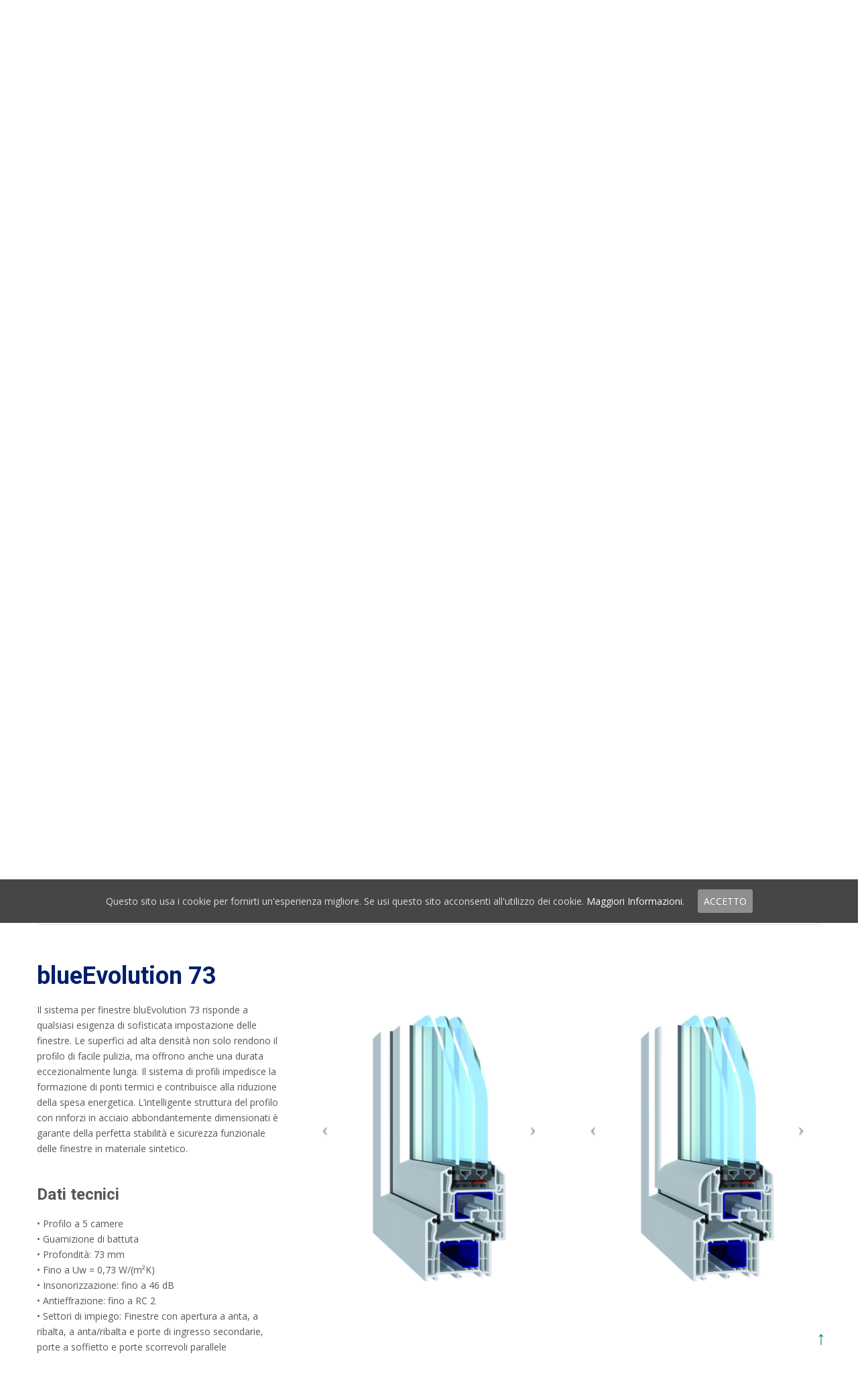

--- FILE ---
content_type: text/html; charset=UTF-8
request_url: https://salamanderpvc.it/finestre-salamander/bluevolution-finestre-v4/bluevolution-73/?gotospec=1
body_size: 20640
content:
<!DOCTYPE html>



<html lang="it-IT">



<head>



	<meta charset="UTF-8">



	<meta name="viewport" content="width=device-width">



	<meta name="format-detection" content="telephone=no">



	<link rel="profile" href="https://gmpg.org/xfn/11">



	<link rel="pingback" href="https://salamanderpvc.it/xmlrpc.php">



	<title>bluEvolution 73 &#8211; Salamander Windows System &#8211; Italia</title>
<style type="text/css" data-type="vc_shortcodes-custom-css">.vc_custom_1606993614037{margin-top: -100px !important;background-image: url(https://salamanderpvc.it/wp-content/uploads/2020/12/slide_porte.jpg?id=12756) !important;background-position: center !important;background-repeat: no-repeat !important;background-size: cover !important;}.vc_custom_1606996703547{margin-bottom: 100px !important;padding-top: 50px !important;padding-bottom: 50px !important;padding-left: 120px !important;background-color: rgba(0,31,109,0.78) !important;*background-color: rgb(0,31,109) !important;}.vc_custom_1610380070115{margin-top: 5px !important;}.vc_custom_1602008379717{margin-top: 5px !important;}</style><link rel='dns-prefetch' href='//www.google.com' />
<link rel='dns-prefetch' href='//fonts.googleapis.com' />
<link rel='dns-prefetch' href='//s.w.org' />
<link rel="alternate" type="application/rss+xml" title="Salamander Windows System - Italia &raquo; Feed" href="https://salamanderpvc.it/feed/" />
<link rel="alternate" type="application/rss+xml" title="Salamander Windows System - Italia &raquo; Feed dei commenti" href="https://salamanderpvc.it/comments/feed/" />
		<script type="text/javascript">
			window._wpemojiSettings = {"baseUrl":"https:\/\/s.w.org\/images\/core\/emoji\/12.0.0-1\/72x72\/","ext":".png","svgUrl":"https:\/\/s.w.org\/images\/core\/emoji\/12.0.0-1\/svg\/","svgExt":".svg","source":{"concatemoji":"https:\/\/salamanderpvc.it\/wp-includes\/js\/wp-emoji-release.min.js?ver=5.4.4"}};
			/*! This file is auto-generated */
			!function(e,a,t){var r,n,o,i,p=a.createElement("canvas"),s=p.getContext&&p.getContext("2d");function c(e,t){var a=String.fromCharCode;s.clearRect(0,0,p.width,p.height),s.fillText(a.apply(this,e),0,0);var r=p.toDataURL();return s.clearRect(0,0,p.width,p.height),s.fillText(a.apply(this,t),0,0),r===p.toDataURL()}function l(e){if(!s||!s.fillText)return!1;switch(s.textBaseline="top",s.font="600 32px Arial",e){case"flag":return!c([127987,65039,8205,9895,65039],[127987,65039,8203,9895,65039])&&(!c([55356,56826,55356,56819],[55356,56826,8203,55356,56819])&&!c([55356,57332,56128,56423,56128,56418,56128,56421,56128,56430,56128,56423,56128,56447],[55356,57332,8203,56128,56423,8203,56128,56418,8203,56128,56421,8203,56128,56430,8203,56128,56423,8203,56128,56447]));case"emoji":return!c([55357,56424,55356,57342,8205,55358,56605,8205,55357,56424,55356,57340],[55357,56424,55356,57342,8203,55358,56605,8203,55357,56424,55356,57340])}return!1}function d(e){var t=a.createElement("script");t.src=e,t.defer=t.type="text/javascript",a.getElementsByTagName("head")[0].appendChild(t)}for(i=Array("flag","emoji"),t.supports={everything:!0,everythingExceptFlag:!0},o=0;o<i.length;o++)t.supports[i[o]]=l(i[o]),t.supports.everything=t.supports.everything&&t.supports[i[o]],"flag"!==i[o]&&(t.supports.everythingExceptFlag=t.supports.everythingExceptFlag&&t.supports[i[o]]);t.supports.everythingExceptFlag=t.supports.everythingExceptFlag&&!t.supports.flag,t.DOMReady=!1,t.readyCallback=function(){t.DOMReady=!0},t.supports.everything||(n=function(){t.readyCallback()},a.addEventListener?(a.addEventListener("DOMContentLoaded",n,!1),e.addEventListener("load",n,!1)):(e.attachEvent("onload",n),a.attachEvent("onreadystatechange",function(){"complete"===a.readyState&&t.readyCallback()})),(r=t.source||{}).concatemoji?d(r.concatemoji):r.wpemoji&&r.twemoji&&(d(r.twemoji),d(r.wpemoji)))}(window,document,window._wpemojiSettings);
		</script>
		<style type="text/css">
img.wp-smiley,
img.emoji {
	display: inline !important;
	border: none !important;
	box-shadow: none !important;
	height: 1em !important;
	width: 1em !important;
	margin: 0 .07em !important;
	vertical-align: -0.1em !important;
	background: none !important;
	padding: 0 !important;
}
</style>
	<link rel='stylesheet' id='wp-block-library-css'  href='https://salamanderpvc.it/wp-includes/css/dist/block-library/style.min.css?ver=5.4.4' type='text/css' media='all' />
<link rel='stylesheet' id='wp-block-library-theme-css'  href='https://salamanderpvc.it/wp-includes/css/dist/block-library/theme.min.css?ver=5.4.4' type='text/css' media='all' />
<link rel='stylesheet' id='wc-block-style-css'  href='https://salamanderpvc.it/wp-content/plugins/woocommerce/packages/woocommerce-blocks/build/style.css?ver=2.5.11' type='text/css' media='all' />
<link rel='stylesheet' id='bex-css'  href='https://salamanderpvc.it/wp-content/plugins/blighty-explorer/style.css?ver=2.2.3' type='text/css' media='all' />
<link rel='stylesheet' id='contact-form-7-css'  href='https://salamanderpvc.it/wp-content/plugins/contact-form-7/includes/css/styles.css?ver=5.1.9' type='text/css' media='all' />
<link rel='stylesheet' id='dashicons-css'  href='https://salamanderpvc.it/wp-includes/css/dashicons.min.css?ver=5.4.4' type='text/css' media='all' />
<link rel='stylesheet' id='post-views-counter-frontend-css'  href='https://salamanderpvc.it/wp-content/plugins/post-views-counter/css/frontend.css?ver=1.3.1' type='text/css' media='all' />
<link rel='stylesheet' id='cookie-consent-style-css'  href='https://salamanderpvc.it/wp-content/plugins/uk-cookie-consent/assets/css/style.css?ver=5.4.4' type='text/css' media='all' />
<link rel='stylesheet' id='woocommerce-layout-css'  href='https://salamanderpvc.it/wp-content/plugins/woocommerce/assets/css/woocommerce-layout.css?ver=3.9.1' type='text/css' media='all' />
<link rel='stylesheet' id='woocommerce-smallscreen-css'  href='https://salamanderpvc.it/wp-content/plugins/woocommerce/assets/css/woocommerce-smallscreen.css?ver=3.9.1' type='text/css' media='only screen and (max-width: 768px)' />
<link rel='stylesheet' id='woocommerce-general-css'  href='https://salamanderpvc.it/wp-content/plugins/woocommerce/assets/css/woocommerce.css?ver=3.9.1' type='text/css' media='all' />
<style id='woocommerce-inline-inline-css' type='text/css'>
.woocommerce form .form-row .required { visibility: visible; }
</style>
<link rel='stylesheet' id='wpmm_fontawesome_css-css'  href='https://salamanderpvc.it/wp-content/plugins/wp-megamenu/assets/font-awesome-4.7.0/css/font-awesome.min.css?ver=4.7.0' type='text/css' media='all' />
<link rel='stylesheet' id='wpmm_icofont_css-css'  href='https://salamanderpvc.it/wp-content/plugins/wp-megamenu/assets/icofont/icofont.min.css?ver=1.0.1' type='text/css' media='all' />
<link rel='stylesheet' id='wpmm_css-css'  href='https://salamanderpvc.it/wp-content/plugins/wp-megamenu/assets/css/wpmm.css?ver=1.3.3' type='text/css' media='all' />
<link rel='stylesheet' id='wp_megamenu_generated_css-css'  href='https://salamanderpvc.it/wp-content/uploads/wp-megamenu/wp-megamenu.css?ver=1.3.3' type='text/css' media='all' />
<link rel='stylesheet' id='featuresbox_css-css'  href='https://salamanderpvc.it/wp-content/plugins/wp-megamenu/addons/wpmm-featuresbox/wpmm-featuresbox.css?ver=1' type='text/css' media='all' />
<link rel='stylesheet' id='postgrid_css-css'  href='https://salamanderpvc.it/wp-content/plugins/wp-megamenu/addons/wpmm-gridpost/wpmm-gridpost.css?ver=1' type='text/css' media='all' />
<link rel='stylesheet' id='bootstrap-css'  href='https://salamanderpvc.it/wp-content/themes/windazo/assets/css/bootstrap-grid.css?ver=1.0' type='text/css' media='all' />
<link rel='stylesheet' id='windazo-plugins-css'  href='https://salamanderpvc.it/wp-content/themes/windazo/assets/css/plugins.css?ver=1.1.1' type='text/css' media='all' />
<link rel='stylesheet' id='windazo-theme-style-css'  href='https://salamanderpvc.it/wp-content/themes/windazo/style.css?ver=1.1.1' type='text/css' media='all' />
<style id='windazo-theme-style-inline-css' type='text/css'>
			:root {			  --black:  #575756;			  --black-darker:  #252524;			  --black-text:  rgba(87,87,86,1);			  --black-light:  rgba(87,87,86,.5);			  --gray:   #e6f5e7;			  --gray-lighter:   rgba(230,245,231,.5);			  --white:  #FFFFFF;			  --white-text:  rgba(255,255,255,.75);			  --main:   #00975f;			  --second:   #cccccc;			  --main-darker: #007941;			  --main-lighter:  rgba(0,151,95,.5);			  --red:   #00975f;--font-main: 'Open Sans';--font-headers: 'Roboto';--font-subheaders: 'Roboto';			  			}				.page-header { background-image: url(https://salamanderpvc.it/wp-content/uploads/2020/12/slide_porte.jpg) !important; } #nav-wrapper.navbar-layout-transparent nav.navbar { background-color: rgba(87, 87, 86, 0); } #nav-wrapper.navbar-layout-transparent nav.navbar.darkest { background-color: rgba(87, 87, 86, 0.95); } nav.navbar .logo img { max-height: 58px !important; } 
</style>
<!--[if lt IE 9]>
<link rel='stylesheet' id='vc_lte_ie9-css'  href='https://salamanderpvc.it/wp-content/plugins/js_composer/assets/css/vc_lte_ie9.min.css?ver=6.0.5' type='text/css' media='screen' />
<![endif]-->
<link rel='stylesheet' id='js_composer_front-css'  href='https://salamanderpvc.it/wp-content/plugins/js_composer/assets/css/js_composer.min.css?ver=6.0.5' type='text/css' media='all' />
<link rel='stylesheet' id='fw-option-type-icon-v2-pack-linecons-css'  href='https://salamanderpvc.it/wp-content/plugins/unyson/framework/static/libs/linecons/css/linecons.css?ver=2.7.23' type='text/css' media='all' />
<link rel='stylesheet' id='fw-option-type-icon-v2-pack-font-awesome-css'  href='https://salamanderpvc.it/wp-content/plugins/unyson/framework/static/libs/font-awesome/css/font-awesome.min.css?ver=2.7.23' type='text/css' media='all' />
<link rel='stylesheet' id='fw-option-type-icon-v2-pack-entypo-css'  href='https://salamanderpvc.it/wp-content/plugins/unyson/framework/static/libs/entypo/css/entypo.css?ver=2.7.23' type='text/css' media='all' />
<link rel='stylesheet' id='fw-option-type-icon-v2-pack-linearicons-css'  href='https://salamanderpvc.it/wp-content/plugins/unyson/framework/static/libs/lnr/css/lnr.css?ver=2.7.23' type='text/css' media='all' />
<link rel='stylesheet' id='fw-option-type-icon-v2-pack-typicons-css'  href='https://salamanderpvc.it/wp-content/plugins/unyson/framework/static/libs/typcn/css/typcn.css?ver=2.7.23' type='text/css' media='all' />
<link rel='stylesheet' id='fw-option-type-icon-v2-pack-unycon-css'  href='https://salamanderpvc.it/wp-content/plugins/unyson/framework/static/libs/unycon/unycon.css?ver=2.7.23' type='text/css' media='all' />
<link rel='stylesheet' id='windazo-google-fonts-css'  href='//fonts.googleapis.com/css?family=Open+Sans:300,400,400i,700%7CRoboto:100,400,700,200,300&#038;subset=latin' type='text/css' media='all' />
<link rel='stylesheet' id='oswald-css'  href='//fonts.googleapis.com/css?family=Oswald%3A200%2C300%2Cregular%2C500%2C600%2C700&#038;ver=1.3.3' type='text/css' media='all' />
<link rel='stylesheet' id='roboto-css'  href='//fonts.googleapis.com/css?family=Roboto%3A100%2C100italic%2C300%2C300italic%2Cregular%2Citalic%2C500%2C500italic%2C700%2C700italic%2C900%2C900italic&#038;ver=1.3.3' type='text/css' media='all' />
<script type='text/javascript' src='https://salamanderpvc.it/wp-includes/js/jquery/jquery.js?ver=1.12.4-wp'></script>
<script type='text/javascript' src='https://salamanderpvc.it/wp-includes/js/jquery/jquery-migrate.min.js?ver=1.4.1'></script>
<script type='text/javascript' src='https://salamanderpvc.it/wp-includes/js/jquery/jquery.form.js?ver=5.4.4'></script>
<script type='text/javascript' src='https://salamanderpvc.it/wp-content/plugins/woocommerce/assets/js/jquery-blockui/jquery.blockUI.min.js?ver=2.70'></script>
<script type='text/javascript'>
/* <![CDATA[ */
var wc_add_to_cart_params = {"ajax_url":"\/wp-admin\/admin-ajax.php","wc_ajax_url":"\/?wc-ajax=%%endpoint%%","i18n_view_cart":"Visualizza carrello","cart_url":"https:\/\/salamanderpvc.it","is_cart":"","cart_redirect_after_add":"no"};
/* ]]> */
</script>
<script type='text/javascript' src='https://salamanderpvc.it/wp-content/plugins/woocommerce/assets/js/frontend/add-to-cart.min.js?ver=3.9.1'></script>
<script type='text/javascript' src='https://salamanderpvc.it/wp-content/plugins/wp-megamenu/addons/wpmm-featuresbox/wpmm-featuresbox.js?ver=1'></script>
<script type='text/javascript'>
/* <![CDATA[ */
var postgrid_ajax_load = {"ajax_url":"https:\/\/salamanderpvc.it\/wp-admin\/admin-ajax.php"};
/* ]]> */
</script>
<script type='text/javascript' src='https://salamanderpvc.it/wp-content/plugins/wp-megamenu/addons/wpmm-gridpost/wpmm-gridpost.js?ver=1'></script>
<script type='text/javascript' src='https://salamanderpvc.it/wp-content/plugins/js_composer/assets/js/vendors/woocommerce-add-to-cart.js?ver=6.0.5'></script>
<script type='text/javascript' src='https://salamanderpvc.it/wp-content/themes/windazo/assets/js/modernizr-2.6.2.min.js?ver=2.6.2'></script>
<link rel='https://api.w.org/' href='https://salamanderpvc.it/wp-json/' />
<link rel="EditURI" type="application/rsd+xml" title="RSD" href="https://salamanderpvc.it/xmlrpc.php?rsd" />
<link rel="wlwmanifest" type="application/wlwmanifest+xml" href="https://salamanderpvc.it/wp-includes/wlwmanifest.xml" /> 
<meta name="generator" content="WordPress 5.4.4" />
<meta name="generator" content="WooCommerce 3.9.1" />
<link rel="canonical" href="https://salamanderpvc.it/finestre-salamander/bluevolution-finestre-v4/bluevolution-73/" />
<link rel='shortlink' href='https://salamanderpvc.it/?p=13106' />
<link rel="alternate" type="application/json+oembed" href="https://salamanderpvc.it/wp-json/oembed/1.0/embed?url=https%3A%2F%2Fsalamanderpvc.it%2Ffinestre-salamander%2Fbluevolution-finestre-v4%2Fbluevolution-73%2F" />
<link rel="alternate" type="text/xml+oembed" href="https://salamanderpvc.it/wp-json/oembed/1.0/embed?url=https%3A%2F%2Fsalamanderpvc.it%2Ffinestre-salamander%2Fbluevolution-finestre-v4%2Fbluevolution-73%2F&#038;format=xml" />
<style id="ctcc-css" type="text/css" media="screen">
				#catapult-cookie-bar {
					box-sizing: border-box;
					max-height: 0;
					opacity: 0;
					z-index: 99999;
					overflow: hidden;
					color: #ddd;
					position: fixed;
					left: 0;
					top: 0;
					width: 100%;
					background-color: #464646;
				}
				#catapult-cookie-bar a {
					color: #fff;
				}
				#catapult-cookie-bar .x_close span {
					background-color: #ffffff;
				}
				button#catapultCookie {
					background:#8e8e8e;
					color: #ffffff;
					border: 0; padding: 6px 9px; border-radius: 3px;
				}
				#catapult-cookie-bar h3 {
					color: #ddd;
				}
				.has-cookie-bar #catapult-cookie-bar {
					opacity: 1;
					max-height: 999px;
					min-height: 30px;
				}</style><style type="text/css">.wp-megamenu-wrap > ul.wp-megamenu > li.wpmm_mega_menu > .wpmm-strees-row-container 
                        > ul.wp-megamenu-sub-menu { width: 800px !important;}.wp-megamenu > li.wp-megamenu-item-9656.wpmm-item-fixed-width  > ul.wp-megamenu-sub-menu { width: 800px !important;margin-left: -400px !important;left: 50% !important}.wp-megamenu-wrap > ul.wp-megamenu > li.wpmm_mega_menu > .wpmm-strees-row-container 
                        > ul.wp-megamenu-sub-menu { width: 580px !important;}.wp-megamenu > li.wp-megamenu-item-12000.wpmm-item-fixed-width  > ul.wp-megamenu-sub-menu { width: 580px !important;margin-left: -290px !important;left: 50% !important}</style><style type="text/css"></style>	<noscript><style>.woocommerce-product-gallery{ opacity: 1 !important; }</style></noscript>
	<style type="text/css">.recentcomments a{display:inline !important;padding:0 !important;margin:0 !important;}</style><meta name="generator" content="Powered by WPBakery Page Builder - drag and drop page builder for WordPress."/>
<link rel="icon" href="https://salamanderpvc.it/wp-content/uploads/2020/12/favicon2-50x50.png" sizes="32x32" />
<link rel="icon" href="https://salamanderpvc.it/wp-content/uploads/2020/12/favicon2-275x275.png" sizes="192x192" />
<link rel="apple-touch-icon" href="https://salamanderpvc.it/wp-content/uploads/2020/12/favicon2-275x275.png" />
<meta name="msapplication-TileImage" content="https://salamanderpvc.it/wp-content/uploads/2020/12/favicon2-275x275.png" />
<style>button#responsive-menu-button,
#responsive-menu-container {
    display: none;
    -webkit-text-size-adjust: 100%;
}

@media screen and (max-width: 1023px) {

    #responsive-menu-container {
        display: block;
        position: fixed;
        top: 0;
        bottom: 0;
        z-index: 99998;
        padding-bottom: 5px;
        margin-bottom: -5px;
        outline: 1px solid transparent;
        overflow-y: auto;
        overflow-x: hidden;
    }

    #responsive-menu-container .responsive-menu-search-box {
        width: 100%;
        padding: 0 2%;
        border-radius: 2px;
        height: 50px;
        -webkit-appearance: none;
    }

    #responsive-menu-container.push-left,
    #responsive-menu-container.slide-left {
        transform: translateX(-100%);
        -ms-transform: translateX(-100%);
        -webkit-transform: translateX(-100%);
        -moz-transform: translateX(-100%);
    }

    .responsive-menu-open #responsive-menu-container.push-left,
    .responsive-menu-open #responsive-menu-container.slide-left {
        transform: translateX(0);
        -ms-transform: translateX(0);
        -webkit-transform: translateX(0);
        -moz-transform: translateX(0);
    }

    #responsive-menu-container.push-top,
    #responsive-menu-container.slide-top {
        transform: translateY(-100%);
        -ms-transform: translateY(-100%);
        -webkit-transform: translateY(-100%);
        -moz-transform: translateY(-100%);
    }

    .responsive-menu-open #responsive-menu-container.push-top,
    .responsive-menu-open #responsive-menu-container.slide-top {
        transform: translateY(0);
        -ms-transform: translateY(0);
        -webkit-transform: translateY(0);
        -moz-transform: translateY(0);
    }

    #responsive-menu-container.push-right,
    #responsive-menu-container.slide-right {
        transform: translateX(100%);
        -ms-transform: translateX(100%);
        -webkit-transform: translateX(100%);
        -moz-transform: translateX(100%);
    }

    .responsive-menu-open #responsive-menu-container.push-right,
    .responsive-menu-open #responsive-menu-container.slide-right {
        transform: translateX(0);
        -ms-transform: translateX(0);
        -webkit-transform: translateX(0);
        -moz-transform: translateX(0);
    }

    #responsive-menu-container.push-bottom,
    #responsive-menu-container.slide-bottom {
        transform: translateY(100%);
        -ms-transform: translateY(100%);
        -webkit-transform: translateY(100%);
        -moz-transform: translateY(100%);
    }

    .responsive-menu-open #responsive-menu-container.push-bottom,
    .responsive-menu-open #responsive-menu-container.slide-bottom {
        transform: translateY(0);
        -ms-transform: translateY(0);
        -webkit-transform: translateY(0);
        -moz-transform: translateY(0);
    }

    #responsive-menu-container,
    #responsive-menu-container:before,
    #responsive-menu-container:after,
    #responsive-menu-container *,
    #responsive-menu-container *:before,
    #responsive-menu-container *:after {
         box-sizing: border-box;
         margin: 0;
         padding: 0;
    }

    #responsive-menu-container #responsive-menu-search-box,
    #responsive-menu-container #responsive-menu-additional-content,
    #responsive-menu-container #responsive-menu-title {
        padding: 25px 5%;
    }

    #responsive-menu-container #responsive-menu,
    #responsive-menu-container #responsive-menu ul {
        width: 100%;
    }
    #responsive-menu-container #responsive-menu ul.responsive-menu-submenu {
        display: none;
    }

    #responsive-menu-container #responsive-menu ul.responsive-menu-submenu.responsive-menu-submenu-open {
         display: block;
    }

    #responsive-menu-container #responsive-menu ul.responsive-menu-submenu-depth-1 a.responsive-menu-item-link {
        padding-left: 10%;
    }

    #responsive-menu-container #responsive-menu ul.responsive-menu-submenu-depth-2 a.responsive-menu-item-link {
        padding-left: 15%;
    }

    #responsive-menu-container #responsive-menu ul.responsive-menu-submenu-depth-3 a.responsive-menu-item-link {
        padding-left: 20%;
    }

    #responsive-menu-container #responsive-menu ul.responsive-menu-submenu-depth-4 a.responsive-menu-item-link {
        padding-left: 25%;
    }

    #responsive-menu-container #responsive-menu ul.responsive-menu-submenu-depth-5 a.responsive-menu-item-link {
        padding-left: 30%;
    }

    #responsive-menu-container li.responsive-menu-item {
        width: 100%;
        list-style: none;
    }

    #responsive-menu-container li.responsive-menu-item a {
        width: 100%;
        display: block;
        text-decoration: none;
        
        position: relative;
    }


     #responsive-menu-container #responsive-menu li.responsive-menu-item a {
                    padding: 0 5%;
            }

    #responsive-menu-container .responsive-menu-submenu li.responsive-menu-item a {
                    padding: 0 5%;
            }

    #responsive-menu-container li.responsive-menu-item a .fa {
        margin-right: 15px;
    }

    #responsive-menu-container li.responsive-menu-item a .responsive-menu-subarrow {
        position: absolute;
        top: 0;
        bottom: 0;
        text-align: center;
        overflow: hidden;
    }

    #responsive-menu-container li.responsive-menu-item a .responsive-menu-subarrow  .fa {
        margin-right: 0;
    }

    button#responsive-menu-button .responsive-menu-button-icon-inactive {
        display: none;
    }

    button#responsive-menu-button {
        z-index: 99999;
        display: none;
        overflow: hidden;
        outline: none;
    }

    button#responsive-menu-button img {
        max-width: 100%;
    }

    .responsive-menu-label {
        display: inline-block;
        font-weight: 600;
        margin: 0 5px;
        vertical-align: middle;
    }

    .responsive-menu-label .responsive-menu-button-text-open {
        display: none;
    }

    .responsive-menu-accessible {
        display: inline-block;
    }

    .responsive-menu-accessible .responsive-menu-box {
        display: inline-block;
        vertical-align: middle;
    }

    .responsive-menu-label.responsive-menu-label-top,
    .responsive-menu-label.responsive-menu-label-bottom
    {
        display: block;
        margin: 0 auto;
    }

    button#responsive-menu-button {
        padding: 0 0;
        display: inline-block;
        cursor: pointer;
        transition-property: opacity, filter;
        transition-duration: 0.15s;
        transition-timing-function: linear;
        font: inherit;
        color: inherit;
        text-transform: none;
        background-color: transparent;
        border: 0;
        margin: 0;
        overflow: visible;
    }

    .responsive-menu-box {
        width: 25px;
        height: 19px;
        display: inline-block;
        position: relative;
    }

    .responsive-menu-inner {
        display: block;
        top: 50%;
        margin-top: -1.5px;
    }

    .responsive-menu-inner,
    .responsive-menu-inner::before,
    .responsive-menu-inner::after {
         width: 25px;
         height: 3px;
         background-color: #00975f;
         border-radius: 4px;
         position: absolute;
         transition-property: transform;
         transition-duration: 0.15s;
         transition-timing-function: ease;
    }

    .responsive-menu-open .responsive-menu-inner,
    .responsive-menu-open .responsive-menu-inner::before,
    .responsive-menu-open .responsive-menu-inner::after {
        background-color: #00975f;
    }

    button#responsive-menu-button:hover .responsive-menu-inner,
    button#responsive-menu-button:hover .responsive-menu-inner::before,
    button#responsive-menu-button:hover .responsive-menu-inner::after,
    button#responsive-menu-button:hover .responsive-menu-open .responsive-menu-inner,
    button#responsive-menu-button:hover .responsive-menu-open .responsive-menu-inner::before,
    button#responsive-menu-button:hover .responsive-menu-open .responsive-menu-inner::after,
    button#responsive-menu-button:focus .responsive-menu-inner,
    button#responsive-menu-button:focus .responsive-menu-inner::before,
    button#responsive-menu-button:focus .responsive-menu-inner::after,
    button#responsive-menu-button:focus .responsive-menu-open .responsive-menu-inner,
    button#responsive-menu-button:focus .responsive-menu-open .responsive-menu-inner::before,
    button#responsive-menu-button:focus .responsive-menu-open .responsive-menu-inner::after {
        background-color: #00975f;
    }

    .responsive-menu-inner::before,
    .responsive-menu-inner::after {
         content: "";
         display: block;
    }

    .responsive-menu-inner::before {
         top: -8px;
    }

    .responsive-menu-inner::after {
         bottom: -8px;
    }

            .responsive-menu-boring .responsive-menu-inner,
.responsive-menu-boring .responsive-menu-inner::before,
.responsive-menu-boring .responsive-menu-inner::after {
    transition-property: none;
}

.responsive-menu-boring.is-active .responsive-menu-inner {
    transform: rotate(45deg);
}

.responsive-menu-boring.is-active .responsive-menu-inner::before {
    top: 0;
    opacity: 0;
}

.responsive-menu-boring.is-active .responsive-menu-inner::after {
    bottom: 0;
    transform: rotate(-90deg);
}    
    button#responsive-menu-button {
        width: 55px;
        height: 55px;
        position: absolute;
        top: 18px;
        right: 4%;
                    background: #ffffff
            }

            .responsive-menu-open button#responsive-menu-button {
            background: #ffffff
        }
    
            .responsive-menu-open button#responsive-menu-button:hover,
        .responsive-menu-open button#responsive-menu-button:focus,
        button#responsive-menu-button:hover,
        button#responsive-menu-button:focus {
            background: #ffffff
        }
    
    button#responsive-menu-button .responsive-menu-box {
        color: #00975f;
    }

    .responsive-menu-open button#responsive-menu-button .responsive-menu-box {
        color: #00975f;
    }

    .responsive-menu-label {
        color: #ffffff;
        font-size: 13px;
        line-height: 20px;
            }

    button#responsive-menu-button {
        display: inline-block;
        transition: transform 0.5s, background-color 0.5s;
    }

    
            .ltx-content-wrapper {
            transition: transform 0.5s;
        }

        html.responsive-menu-open,
        .responsive-menu-open body {
            width: 100%;
        }
    
    #responsive-menu-container {
        width: 75%;
        left: 0;
        transition: transform 0.5s;
        text-align: left;
                                            background: #ffffff;
            }

    #responsive-menu-container #responsive-menu-wrapper {
        background: #ffffff;
    }

    #responsive-menu-container #responsive-menu-additional-content {
        color: #ffffff;
    }

    #responsive-menu-container .responsive-menu-search-box {
        background: #ffffff;
        border: 2px solid #dadada;
        color: #333333;
    }

    #responsive-menu-container .responsive-menu-search-box:-ms-input-placeholder {
        color: #c7c7cd;
    }

    #responsive-menu-container .responsive-menu-search-box::-webkit-input-placeholder {
        color: #c7c7cd;
    }

    #responsive-menu-container .responsive-menu-search-box:-moz-placeholder {
        color: #c7c7cd;
        opacity: 1;
    }

    #responsive-menu-container .responsive-menu-search-box::-moz-placeholder {
        color: #c7c7cd;
        opacity: 1;
    }

    #responsive-menu-container .responsive-menu-item-link,
    #responsive-menu-container #responsive-menu-title,
    #responsive-menu-container .responsive-menu-subarrow {
        transition: background-color 0.5s, border-color 0.5s, color 0.5s;
    }

    #responsive-menu-container #responsive-menu-title {
        background-color: #ffffff;
        color: #000000;
        font-size: 13px;
        text-align: center;
    }

    #responsive-menu-container #responsive-menu-title a {
        color: #000000;
        font-size: 13px;
        text-decoration: none;
    }

    #responsive-menu-container #responsive-menu-title a:hover {
        color: #ffffff;
    }

    #responsive-menu-container #responsive-menu-title:hover {
        background-color: #ffffff;
        color: #ffffff;
    }

    #responsive-menu-container #responsive-menu-title:hover a {
        color: #ffffff;
    }

    #responsive-menu-container #responsive-menu-title #responsive-menu-title-image {
        display: inline-block;
        vertical-align: middle;
        max-width: 100%;
        margin-bottom: 15px;
    }

    #responsive-menu-container #responsive-menu-title #responsive-menu-title-image img {
                            width: 80%;
                max-width: 100%;
    }

    #responsive-menu-container #responsive-menu > li.responsive-menu-item:first-child > a {
        border-top: 1px solid #ffffff;
    }

    #responsive-menu-container #responsive-menu li.responsive-menu-item .responsive-menu-item-link {
        font-size: 15px;
    }

    #responsive-menu-container #responsive-menu li.responsive-menu-item a {
        line-height: 40px;
        border-bottom: 1px solid #ffffff;
        color: #000000;
        background-color: #ffffff;
                    height: 40px;
            }

    #responsive-menu-container #responsive-menu li.responsive-menu-item a:hover {
        color: #00975f;
        background-color: #ffffff;
        border-color: #ffffff;
    }

    #responsive-menu-container #responsive-menu li.responsive-menu-item a:hover .responsive-menu-subarrow {
        color: #00975f;
        border-color: #ffffff;
        background-color: #ffffff;
    }

    #responsive-menu-container #responsive-menu li.responsive-menu-item a:hover .responsive-menu-subarrow.responsive-menu-subarrow-active {
        color: #00975f;
        border-color: #ffffff;
        background-color: #ffffff;
    }

    #responsive-menu-container #responsive-menu li.responsive-menu-item a .responsive-menu-subarrow {
        right: 0;
        height: 39px;
        line-height: 39px;
        width: 40px;
        color: #000000;
                        border-left: 1px 
                solid #ffffff;
        background-color: #ffffff;
    }

    #responsive-menu-container #responsive-menu li.responsive-menu-item a .responsive-menu-subarrow.responsive-menu-subarrow-active {
        color: #00975f;
        border-color: #ffffff;
        background-color: #ffffff;
    }

    #responsive-menu-container #responsive-menu li.responsive-menu-item a .responsive-menu-subarrow.responsive-menu-subarrow-active:hover {
        color: #00975f;
        border-color: #ffffff;
        background-color: #ffffff;
    }

    #responsive-menu-container #responsive-menu li.responsive-menu-item a .responsive-menu-subarrow:hover {
        color: #00975f;
        border-color: #ffffff;
        background-color: #ffffff;
    }

    #responsive-menu-container #responsive-menu li.responsive-menu-current-item > .responsive-menu-item-link {
        background-color: #ffffff;
        color: #00975f;
        border-color: #ffffff;
    }

    #responsive-menu-container #responsive-menu li.responsive-menu-current-item > .responsive-menu-item-link:hover {
        background-color: #ffffff;
        color: #00975f;
        border-color: #ffffff;
    }

            #responsive-menu-container #responsive-menu ul.responsive-menu-submenu li.responsive-menu-item .responsive-menu-item-link {
                        font-size: 15px;
            text-align: left;
        }

        #responsive-menu-container #responsive-menu ul.responsive-menu-submenu li.responsive-menu-item a {
                            height: 40px;
                        line-height: 40px;
            border-bottom: 1px solid #ffffff;
            color: #000000;
            background-color: #ffffff;
        }

        #responsive-menu-container #responsive-menu ul.responsive-menu-submenu li.responsive-menu-item a:hover {
            color: #00975f;
            background-color: #ffffff;
            border-color: #ffffff;
        }

        #responsive-menu-container #responsive-menu ul.responsive-menu-submenu li.responsive-menu-item a:hover .responsive-menu-subarrow {
            color: #00975f;
            border-color: #ffffff;
            background-color: #ffffff;
        }

        #responsive-menu-container #responsive-menu ul.responsive-menu-submenu li.responsive-menu-item a:hover .responsive-menu-subarrow.responsive-menu-subarrow-active {
            color: #00975f;
            border-color: #ffffff;
            background-color: #ffffff;
        }

        #responsive-menu-container #responsive-menu ul.responsive-menu-submenu li.responsive-menu-item a .responsive-menu-subarrow {
                                        left:unset;
                right:0;
                        height: 39px;
            line-height: 39px;
            width: 40px;
            color: #000000;
                                        border-left: 1px solid #ffffff  !important;
                border-right:unset  !important;
                        background-color: #ffffff;
        }

        #responsive-menu-container #responsive-menu ul.responsive-menu-submenu li.responsive-menu-item a .responsive-menu-subarrow.responsive-menu-subarrow-active {
            color: #00975f;
            border-color: #ffffff;
            background-color: #ffffff;
        }

        #responsive-menu-container #responsive-menu ul.responsive-menu-submenu li.responsive-menu-item a .responsive-menu-subarrow.responsive-menu-subarrow-active:hover {
            color: #00975f;
            border-color: #ffffff;
            background-color: #ffffff;
        }

        #responsive-menu-container #responsive-menu ul.responsive-menu-submenu li.responsive-menu-item a .responsive-menu-subarrow:hover {
            color: #00975f;
            border-color: #ffffff;
            background-color: #ffffff;
        }

        #responsive-menu-container #responsive-menu ul.responsive-menu-submenu li.responsive-menu-current-item > .responsive-menu-item-link {
            background-color: #ffffff;
            color: #00975f;
            border-color: #ffffff;
        }

        #responsive-menu-container #responsive-menu ul.responsive-menu-submenu li.responsive-menu-current-item > .responsive-menu-item-link:hover {
            background-color: #ffffff;
            color: #00975f;
            border-color: #ffffff;
        }
    
    
            div#navbar, div.navbar-controls {
            display: none !important;
        }
    }</style><script>jQuery(document).ready(function($) {

    var ResponsiveMenu = {
        trigger: '#responsive-menu-button',
        animationSpeed: 500,
        breakpoint: 1023,
        pushButton: 'off',
        animationType: 'slide',
        animationSide: 'left',
        pageWrapper: '.ltx-content-wrapper',
        isOpen: false,
        triggerTypes: 'click',
        activeClass: 'is-active',
        container: '#responsive-menu-container',
        openClass: 'responsive-menu-open',
        accordion: 'on',
        activeArrow: '<i class="fa fa-minus"></i>',
        inactiveArrow: '<i class="fa fa-plus"></i>',
        wrapper: '#responsive-menu-wrapper',
        closeOnBodyClick: 'off',
        closeOnLinkClick: 'off',
        itemTriggerSubMenu: 'on',
        linkElement: '.responsive-menu-item-link',
        subMenuTransitionTime: 200,
        openMenu: function() {
            $(this.trigger).addClass(this.activeClass);
            $('html').addClass(this.openClass);
            $('.responsive-menu-button-icon-active').hide();
            $('.responsive-menu-button-icon-inactive').show();
            this.setButtonTextOpen();
            this.setWrapperTranslate();
            this.isOpen = true;
        },
        closeMenu: function() {
            $(this.trigger).removeClass(this.activeClass);
            $('html').removeClass(this.openClass);
            $('.responsive-menu-button-icon-inactive').hide();
            $('.responsive-menu-button-icon-active').show();
            this.setButtonText();
            this.clearWrapperTranslate();
            this.isOpen = false;
        },
        setButtonText: function() {
            if($('.responsive-menu-button-text-open').length > 0 && $('.responsive-menu-button-text').length > 0) {
                $('.responsive-menu-button-text-open').hide();
                $('.responsive-menu-button-text').show();
            }
        },
        setButtonTextOpen: function() {
            if($('.responsive-menu-button-text').length > 0 && $('.responsive-menu-button-text-open').length > 0) {
                $('.responsive-menu-button-text').hide();
                $('.responsive-menu-button-text-open').show();
            }
        },
        triggerMenu: function() {
            this.isOpen ? this.closeMenu() : this.openMenu();
        },
        triggerSubArrow: function(subarrow) {
            var sub_menu = $(subarrow).parent().siblings('.responsive-menu-submenu');
            var self = this;
            if(this.accordion == 'on') {
                /* Get Top Most Parent and the siblings */
                var top_siblings = sub_menu.parents('.responsive-menu-item-has-children').last().siblings('.responsive-menu-item-has-children');
                var first_siblings = sub_menu.parents('.responsive-menu-item-has-children').first().siblings('.responsive-menu-item-has-children');
                /* Close up just the top level parents to key the rest as it was */
                top_siblings.children('.responsive-menu-submenu').slideUp(self.subMenuTransitionTime, 'linear').removeClass('responsive-menu-submenu-open');
                /* Set each parent arrow to inactive */
                top_siblings.each(function() {
                    $(this).find('.responsive-menu-subarrow').first().html(self.inactiveArrow);
                    $(this).find('.responsive-menu-subarrow').first().removeClass('responsive-menu-subarrow-active');
                });
                /* Now Repeat for the current item siblings */
                first_siblings.children('.responsive-menu-submenu').slideUp(self.subMenuTransitionTime, 'linear').removeClass('responsive-menu-submenu-open');
                first_siblings.each(function() {
                    $(this).find('.responsive-menu-subarrow').first().html(self.inactiveArrow);
                    $(this).find('.responsive-menu-subarrow').first().removeClass('responsive-menu-subarrow-active');
                });
            }
            if(sub_menu.hasClass('responsive-menu-submenu-open')) {
                sub_menu.slideUp(self.subMenuTransitionTime, 'linear').removeClass('responsive-menu-submenu-open');
                $(subarrow).html(this.inactiveArrow);
                $(subarrow).removeClass('responsive-menu-subarrow-active');
            } else {
                sub_menu.slideDown(self.subMenuTransitionTime, 'linear').addClass('responsive-menu-submenu-open');
                $(subarrow).html(this.activeArrow);
                $(subarrow).addClass('responsive-menu-subarrow-active');
            }
        },
        menuHeight: function() {
            return $(this.container).height();
        },
        menuWidth: function() {
            return $(this.container).width();
        },
        wrapperHeight: function() {
            return $(this.wrapper).height();
        },
        setWrapperTranslate: function() {
            switch(this.animationSide) {
                case 'left':
                    translate = 'translateX(' + this.menuWidth() + 'px)'; break;
                case 'right':
                    translate = 'translateX(-' + this.menuWidth() + 'px)'; break;
                case 'top':
                    translate = 'translateY(' + this.wrapperHeight() + 'px)'; break;
                case 'bottom':
                    translate = 'translateY(-' + this.menuHeight() + 'px)'; break;
            }
            if(this.animationType == 'push') {
                $(this.pageWrapper).css({'transform':translate});
                $('html, body').css('overflow-x', 'hidden');
            }
            if(this.pushButton == 'on') {
                $('#responsive-menu-button').css({'transform':translate});
            }
        },
        clearWrapperTranslate: function() {
            var self = this;
            if(this.animationType == 'push') {
                $(this.pageWrapper).css({'transform':''});
                setTimeout(function() {
                    $('html, body').css('overflow-x', '');
                }, self.animationSpeed);
            }
            if(this.pushButton == 'on') {
                $('#responsive-menu-button').css({'transform':''});
            }
        },
        init: function() {
            var self = this;
            $(this.trigger).on(this.triggerTypes, function(e){
                e.stopPropagation();
                self.triggerMenu();
            });
            $(this.trigger).mouseup(function(){
                $(self.trigger).blur();
            });
            $('.responsive-menu-subarrow').on('click', function(e) {
                e.preventDefault();
                e.stopPropagation();
                self.triggerSubArrow(this);
            });
            $(window).resize(function() {
                if($(window).width() > self.breakpoint) {
                    if(self.isOpen){
                        self.closeMenu();
                    }
                } else {
                    if($('.responsive-menu-open').length>0){
                        self.setWrapperTranslate();
                    }
                }
            });
            if(this.closeOnLinkClick == 'on') {
                $(this.linkElement).on('click', function(e) {
                    e.preventDefault();
                    /* Fix for when close menu on parent clicks is on */
                    if(self.itemTriggerSubMenu == 'on' && $(this).is('.responsive-menu-item-has-children > ' + self.linkElement)) {
                        return;
                    }
                    old_href = $(this).attr('href');
                    old_target = typeof $(this).attr('target') == 'undefined' ? '_self' : $(this).attr('target');
                    if(self.isOpen) {
                        if($(e.target).closest('.responsive-menu-subarrow').length) {
                            return;
                        }
                        self.closeMenu();
                        setTimeout(function() {
                            window.open(old_href, old_target);
                        }, self.animationSpeed);
                    }
                });
            }
            if(this.closeOnBodyClick == 'on') {
                $(document).on('click', 'body', function(e) {
                    if(self.isOpen) {
                        if($(e.target).closest('#responsive-menu-container').length || $(e.target).closest('#responsive-menu-button').length) {
                            return;
                        }
                    }
                    self.closeMenu();
                });
            }
            if(this.itemTriggerSubMenu == 'on') {
                $('.responsive-menu-item-has-children > ' + this.linkElement).on('click', function(e) {
                    e.preventDefault();
                    self.triggerSubArrow($(this).children('.responsive-menu-subarrow').first());
                });
            }
        }
    };
    ResponsiveMenu.init();
});</script><noscript><style> .wpb_animate_when_almost_visible { opacity: 1; }</style></noscript>


   <link rel="stylesheet" type="text/css" href="https://salamanderpvc.it/wp-content/themes/windazo/advertage.css?ver=441228">







</head>



<body data-rsssl=1 class="page-template page-template-page-templates page-template-full-width page-template-page-templatesfull-width-php page page-id-13106 page-child parent-pageid-12753 theme-windazo woocommerce-no-js wp-megamenu full-width singular paceloader-enabled no-sidebar wpb-js-composer js-comp-ver-6.0.5 vc_responsive responsive-menu-slide-left">



<div id="ltx-preloader"></div><div class="ltx-content-wrapper  white">
	<div class="header-wrapper  header-h1   header-parallax   hasBreadcrumbs  wrapper-navbar-layout-white ltx-pageheader-disabled">
	<div id="nav-wrapper" class="navbar-layout-white">
	<nav class="navbar" data-spy="" data-offset-top="0">
		<div class="container-fluid">
        <div class="navbar-logo ">	
				<a class="logo" href="https://salamanderpvc.it/"><img src="//salamanderpvc.it/wp-content/uploads/2021/06/logo-Salamander-WINDOW-DOOR-SYSTEM.png" alt="Salamander Windows System - Italia" srcset="//salamanderpvc.it/wp-content/uploads/2021/06/logo-Salamander-WINDOW-DOOR-SYSTEM.png 1x,//salamanderpvc.it/wp-content/uploads/2021/06/logo-Salamander-WINDOW-DOOR-SYSTEM.png 2x"></a>                
			</div>
							
				
								
			<div id="navbar" class="navbar-collapse collapse" data-mobile-screen-width="1">
            
				<div class="toggle-wrap">
					<a class="logo" href="https://salamanderpvc.it/"><img src="//salamanderpvc.it/wp-content/uploads/2021/06/logo-Salamander-WINDOW-DOOR-SYSTEM.png" alt="Salamander Windows System - Italia" srcset="//salamanderpvc.it/wp-content/uploads/2021/06/logo-Salamander-WINDOW-DOOR-SYSTEM.png 1x,//salamanderpvc.it/wp-content/uploads/2021/06/logo-Salamander-WINDOW-DOOR-SYSTEM.png 2x"></a>						
					<button type="button" class="navbar-toggle collapsed">
						<span class="close">&times;</span>
					</button>							
					<div class="clearfix"></div>
				</div>
				<nav id="wp-megamenu-primary" class="wp-megamenu-wrap   ">
			<div class="wpmm-fullwidth-wrap"></div>
			<div class="wpmm-nav-wrap wpmm-main-wrap-primary">
				 
					<ul id="menu-salam" class="wp-megamenu" ><li id="wp-megamenu-item-11996" class="menu-item menu-item-type-custom menu-item-object-custom menu-item-home wp-megamenu-item-11996  wpmm_dropdown_menu  wpmm-none wpmm-submenu-right"><a href="https://salamanderpvc.it">HOME</a></li>
<li id="wp-megamenu-item-12027" class="menu-item menu-item-type-post_type menu-item-object-page wp-megamenu-item-12027  wpmm_dropdown_menu  wpmm-none wpmm-submenu-right"><a href="https://salamanderpvc.it/azienda/">AZIENDA</a></li>
<li id="wp-megamenu-item-12000" class="menu-item menu-item-type-custom menu-item-object-custom menu-item-has-children wp-megamenu-item-12000  wpmm_mega_menu  wpmm-none wpmm-strees-row-and-content wpmm-submenu-right"><a href="#">PRODOTTI <b class="fa fa-angle-down"></b> </a>
<div id='wpmm-strees-row-12000' class='wpmm-strees-row-and-content-container'> <div class='wpmm-row-content-strees-extra'></div>  <ul class="wp-megamenu-sub-menu">
	<li id="wp-megamenu-item-6820023529039753930" class="wpmm-row wp-megamenu-item-6820023529039753930 wpmm-submenu-right">
	<ul class="wp-megamenu-sub-menu" >
		<li id="wp-megamenu-item-7532821422079348801" class="wpmm-col wpmm-col-6 wp-megamenu-item-7532821422079348801 wpmm-submenu-right">
		<ul class="wp-megamenu-sub-menu" >
			<li id="wp-megamenu-item-12869" class="menu-item wpmm-type-widget menu-widget-class wpmm-type-item wp-megamenu-item-12869 wpmm-submenu-right"><a href="#">FINESTRE</a></li>
			<li class="menu-item wpmm-type-widget menu-widget-class wpmm-type-widget wp-megamenu-item-12000 wpmm-submenu-right"><div class="menu-finestre-salamander-container"><ul id="menu-finestre-salamander" class="menu"><li id="menu-item-12749" class="menu-item menu-item-type-custom menu-item-object-custom menu-item-has-children menu-item-12749"><a href="https://salamanderpvc.it/finestre-salamander/greenevolution-V4/">greenEvolution</a>
<ul class="sub-menu">
	<li id="menu-item-13098" class="menu-item menu-item-type-custom menu-item-object-custom menu-item-13098"><a href="https://salamanderpvc.it/finestre-salamander/greenevolution-V4/greenevolution-max/">greenEvolution MAX</a></li>
	<li id="menu-item-13099" class="menu-item menu-item-type-custom menu-item-object-custom menu-item-13099"><a href="https://salamanderpvc.it/finestre-salamander/greenevolution-V4/greenevolution-flex/">greenEvolution FLEX</a></li>
	<li id="menu-item-13406" class="menu-item menu-item-type-post_type menu-item-object-page menu-item-13406"><a href="https://salamanderpvc.it/finestre-salamander/greenevolution-v4/greenevolution-curve/">greenEvolution CURVE</a></li>
	<li id="menu-item-13413" class="menu-item menu-item-type-post_type menu-item-object-page menu-item-13413"><a href="https://salamanderpvc.it/finestre-salamander/greenevolution-v4/greenevolution-free/">greenEvolution FREE</a></li>
	<li id="menu-item-13412" class="menu-item menu-item-type-post_type menu-item-object-page menu-item-13412"><a href="https://salamanderpvc.it/finestre-salamander/greenevolution-v4/greenevolution-box/">greenEvolution BOX</a></li>
</ul>
</li>
<li id="menu-item-12006" class="menu-item menu-item-type-custom menu-item-object-custom menu-item-has-children menu-item-12006"><a href="https://salamanderpvc.it/finestre-salamander/bluevolution-finestre-v4/">bluEvolution</a>
<ul class="sub-menu">
	<li id="menu-item-13128" class="menu-item menu-item-type-custom menu-item-object-custom menu-item-13128"><a href="https://salamanderpvc.it/finestre-salamander/bluevolution-finestre-v4/bluevolution-73/">bluEvolution 73</a></li>
	<li id="menu-item-13129" class="menu-item menu-item-type-custom menu-item-object-custom menu-item-13129"><a href="https://salamanderpvc.it/finestre-salamander/bluevolution-finestre-v4/bluevolution-82/">bluEvolution 82</a></li>
	<li id="menu-item-13270" class="menu-item menu-item-type-post_type menu-item-object-page menu-item-13270"><a href="https://salamanderpvc.it/finestre-salamander/bluevolution-finestre-v4/bluevolution-82-free/">bluEvolution 82 FREE</a></li>
</ul>
</li>
<li id="menu-item-12011" class="menu-item menu-item-type-custom menu-item-object-custom menu-item-12011"><a href="https://salamanderpvc.it/finestre-salamander/greta-tm/">Greta&#x2122;</a></li>
<li id="menu-item-13387" class="menu-item menu-item-type-post_type menu-item-object-page menu-item-13387"><a href="https://salamanderpvc.it/finestre-salamander/evocore/">evoCore+</a></li>
</ul></div></li>
		</ul>
</li>
		<li id="wp-megamenu-item-1.4580637956226E+19" class="wpmm-col wpmm-col-6 wp-megamenu-item-1.4580637956226E+19 wpmm-submenu-right">
		<ul class="wp-megamenu-sub-menu" >
			<li id="wp-megamenu-item-12870" class="menu-item wpmm-type-widget menu-widget-class wpmm-type-item wp-megamenu-item-12870 wpmm-submenu-right"><a href="#">PORTE</a></li>
			<li id="wp-megamenu-item-12002" class="menu-item wpmm-type-widget menu-widget-class wpmm-type-widget wp-megamenu-item-12002 wpmm-submenu-right"><div class="menu-porte-salamander-container"><ul id="menu-porte-salamander" class="menu"><li id="menu-item-12015" class="menu-item menu-item-type-custom menu-item-object-custom menu-item-has-children menu-item-12015"><a href="https://salamanderpvc.it/porte-salamander/bluevolution-porte-v4/">bluEvolution</a>
<ul class="sub-menu">
	<li id="menu-item-13144" class="menu-item menu-item-type-custom menu-item-object-custom menu-item-13144"><a href="https://salamanderpvc.it/porte-salamander/bluevolution-porte-v4/bluevolution-73-porte/">bluEvolution 73</a></li>
	<li id="menu-item-13145" class="menu-item menu-item-type-custom menu-item-object-custom menu-item-13145"><a href="https://salamanderpvc.it/porte-salamander/bluevolution-porte-v4/bluevolution-82-porte/">bluEvolution 82</a></li>
</ul>
</li>
</ul></div></li>
			<li id="wp-megamenu-item-12871" class="menu-item wpmm-type-widget menu-widget-class wpmm-type-item wp-megamenu-item-12871 wpmm-submenu-right"><a href="#">SISTEMI SCORREVOLI</a></li>
			<li id="wp-megamenu-item-12003" class="menu-item wpmm-type-widget menu-widget-class wpmm-type-widget wp-megamenu-item-12003 wpmm-submenu-right"><div class="menu-sistemi-scorrevoli-salamander-container"><ul id="menu-sistemi-scorrevoli-salamander" class="menu"><li id="menu-item-12021" class="menu-item menu-item-type-custom menu-item-object-custom menu-item-has-children menu-item-12021"><a href="https://salamanderpvc.it/sistemi-scorrevoli-salamander/evolutiondrive-v4/">evolutionDrive</a>
<ul class="sub-menu">
	<li id="menu-item-13219" class="menu-item menu-item-type-custom menu-item-object-custom menu-item-13219"><a href="https://salamanderpvc.it/sistemi-scorrevoli-salamander/evolutiondrive-v4/evolutiondrive-sf/">evolutionDrive SF</a></li>
	<li id="menu-item-13220" class="menu-item menu-item-type-custom menu-item-object-custom menu-item-13220"><a href="https://salamanderpvc.it/sistemi-scorrevoli-salamander/evolutiondrive-v4/evolutiondrive-hst/">evolutionDrive HST</a></li>
	<li id="menu-item-13631" class="menu-item menu-item-type-post_type menu-item-object-page menu-item-13631"><a href="https://salamanderpvc.it/sistemi-scorrevoli-salamander/evolutiondrive-v4/evolutiondrive-plus/">evolutionDrive PLUS<sup>+</sup></a></li>
</ul>
</li>
</ul></div></li>
		</ul>
</li>
	</ul>
</li>
</ul>
</li>
<li id="wp-megamenu-item-12028" class="menu-item menu-item-type-custom menu-item-object-custom menu-item-has-children wp-megamenu-item-12028  wpmm_mega_menu  wpmm-none wpmm-strees-row-and-content wpmm-submenu-right"><a href="#">CLIENTI <b class="fa fa-angle-down"></b> </a>
<div id='wpmm-strees-row-12028' class='wpmm-strees-row-and-content-container'> <div class='wpmm-row-content-strees-extra'></div>  <ul class="wp-megamenu-sub-menu">
	<li id="wp-megamenu-item-166741346377829926" class="wpmm-row wp-megamenu-item-166741346377829926 wpmm-submenu-right">
	<ul class="wp-megamenu-sub-menu" >
		<li id="wp-megamenu-item-7889355930153947549" class="wpmm-col wpmm-col-3 wp-megamenu-item-7889355930153947549 wpmm-submenu-right">
		<ul class="wp-megamenu-sub-menu" >
			<li id="wp-megamenu-item-12029" class="menu-item wpmm-type-widget menu-widget-class wpmm-type-item wp-megamenu-item-12029 wpmm-submenu-right"><a href="#">PROFESSIONISTI</a></li>
			<li class="menu-item wpmm-type-widget menu-widget-class wpmm-type-widget wp-megamenu-item-12029 wpmm-submenu-right"><div class="menu-professionisti-salamander-container"><ul id="menu-professionisti-salamander" class="menu"><li id="menu-item-12032" class="menu-item menu-item-type-custom menu-item-object-custom menu-item-12032"><a href="https://salamanderpvc.it/contatti/?messaggio=Desidero+maggiori+informazioni+riguardo+progettazione+e+gare+d%27appalto.">Progettazione e gara d&#8217;appalto</a></li>
<li id="menu-item-12033" class="menu-item menu-item-type-custom menu-item-object-custom menu-item-12033"><a href="https://salamanderpvc.it/contatti/?messaggio=Desidero%20ricevere%20le%20schede%20tecniche%20dei%20prodotti">Schede tecniche</a></li>
<li id="menu-item-12034" class="menu-item menu-item-type-custom menu-item-object-custom menu-item-12034"><a href="https://salamanderpvc.it/impostazione-superfici/">Impostazione superfici</a></li>
<li id="menu-item-12035" class="menu-item menu-item-type-custom menu-item-object-custom menu-item-12035"><a href="https://salamanderpvc.it/contatti/?messaggio=Desidero+maggiori+informazioni+riguardo+il+calcolo+del+risparmio+energetico.">Calcolatore del risparmio energetico</a></li>
</ul></div></li>
		</ul>
</li>
		<li id="wp-megamenu-item-4477981883614377887" class="wpmm-col wpmm-col-3 wp-megamenu-item-4477981883614377887 wpmm-submenu-right">
		<ul class="wp-megamenu-sub-menu" >
			<li id="wp-megamenu-item-12030" class="menu-item wpmm-type-widget menu-widget-class wpmm-type-item wp-megamenu-item-12030 wpmm-submenu-right"><a href="#">PRIVATI</a></li>
			<li class="menu-item wpmm-type-widget menu-widget-class wpmm-type-widget wp-megamenu-item-12029 wpmm-submenu-right"><div class="menu-privati-1-salamander-container"><ul id="menu-privati-1-salamander" class="menu"><li id="menu-item-12036" class="menu-item menu-item-type-custom menu-item-object-custom menu-item-has-children menu-item-12036"><a href="#">Per amanti del design</a>
<ul class="sub-menu">
	<li id="menu-item-12037" class="menu-item menu-item-type-custom menu-item-object-custom menu-item-12037"><a href="https://salamanderpvc.it/forme-di-finestre/">Forme di finestre</a></li>
	<li id="menu-item-12038" class="menu-item menu-item-type-custom menu-item-object-custom menu-item-12038"><a href="https://salamanderpvc.it/colori/">Colori</a></li>
	<li id="menu-item-12039" class="menu-item menu-item-type-custom menu-item-object-custom menu-item-12039"><a href="https://salamanderpvc.it/geometrie-dei-profili/">Geometrie dei profili</a></li>
</ul>
</li>
<li id="menu-item-12040" class="menu-item menu-item-type-custom menu-item-object-custom menu-item-has-children menu-item-12040"><a href="#">Per chi chiede qualità</a>
<ul class="sub-menu">
	<li id="menu-item-12041" class="menu-item menu-item-type-custom menu-item-object-custom menu-item-12041"><a href="https://salamanderpvc.it/sistemi-di-tenuta/">Sistemi di tenuta</a></li>
	<li id="menu-item-12042" class="menu-item menu-item-type-custom menu-item-object-custom menu-item-12042"><a href="https://salamanderpvc.it/struttura-con-profili/">Struttura con profili</a></li>
	<li id="menu-item-12043" class="menu-item menu-item-type-custom menu-item-object-custom menu-item-12043"><a href="https://salamanderpvc.it/cura-e-manutenzione/">Cura e manutenzione</a></li>
</ul>
</li>
</ul></div></li>
		</ul>
</li>
		<li id="wp-megamenu-item-5955487278099187105" class="wpmm-col wpmm-col-3 wp-megamenu-item-5955487278099187105 wpmm-submenu-right">
		<ul class="wp-megamenu-sub-menu" >
			<li class="menu-item wpmm-type-widget menu-widget-class wpmm-type-widget wp-megamenu-item-12028 wpmm-submenu-right"><div class="menu-privati-2-salamander-container"><ul id="menu-privati-2-salamander" class="menu"><li id="menu-item-12044" class="menu-item menu-item-type-custom menu-item-object-custom menu-item-has-children menu-item-12044"><a href="#">Per chi vuole la sicurezza</a>
<ul class="sub-menu">
	<li id="menu-item-12045" class="menu-item menu-item-type-custom menu-item-object-custom menu-item-12045"><a href="https://salamanderpvc.it/insonorizzazione/">Insonorizzazione</a></li>
	<li id="menu-item-12046" class="menu-item menu-item-type-custom menu-item-object-custom menu-item-12046"><a href="https://salamanderpvc.it/antieffrazione/">Antieffrazione</a></li>
</ul>
</li>
<li id="menu-item-12047" class="menu-item menu-item-type-custom menu-item-object-custom menu-item-has-children menu-item-12047"><a href="#">Per coloro che vogliono risparmiare energia</a>
<ul class="sub-menu">
	<li id="menu-item-12048" class="menu-item menu-item-type-custom menu-item-object-custom menu-item-12048"><a href="https://salamanderpvc.it/contatti/?messaggio=Desidero+maggiori+informazioni+riguardo+il+calcolo+del+risparmio+energetico.">Calcolatore del risparmio energetico</a></li>
	<li id="menu-item-12049" class="menu-item menu-item-type-custom menu-item-object-custom menu-item-12049"><a href="https://salamanderpvc.it/coibentazione/">Coibentazione</a></li>
</ul>
</li>
<li id="menu-item-12050" class="menu-item menu-item-type-custom menu-item-object-custom menu-item-has-children menu-item-12050"><a href="#">Per ambientalisti</a>
<ul class="sub-menu">
	<li id="menu-item-12051" class="menu-item menu-item-type-custom menu-item-object-custom menu-item-12051"><a href="https://salamanderpvc.it/recycling/">Recycling</a></li>
	<li id="menu-item-12052" class="menu-item menu-item-type-custom menu-item-object-custom menu-item-12052"><a href="https://salamanderpvc.it/areazione/">Aerazione</a></li>
</ul>
</li>
</ul></div></li>
		</ul>
</li>
		<li id="wp-megamenu-item-7478733644789661091" class="wpmm-col wpmm-col-3 wp-megamenu-item-7478733644789661091 wpmm-submenu-right">
		<ul class="wp-megamenu-sub-menu" >
			<li id="wp-megamenu-item-12031" class="menu-item wpmm-type-widget menu-widget-class wpmm-type-item wp-megamenu-item-12031 wpmm-submenu-right"><a href="https://salamanderpvc.it/ricerca-serramentisti/"><i class="fa fa-search"></i> RICERCA SERRAMENTISTI</a></li>
		</ul>
</li>
	</ul>
</li>
</ul>
</li>
<li id="wp-megamenu-item-13342" class="menu-item menu-item-type-post_type menu-item-object-page wp-megamenu-item-13342  wpmm_dropdown_menu  wpmm-none wpmm-submenu-right"><a href="https://salamanderpvc.it/download-salamander/">DOWNLOAD</a></li>
<li id="wp-megamenu-item-13349" class="menu-item menu-item-type-post_type menu-item-object-page wp-megamenu-item-13349  wpmm_dropdown_menu  wpmm-none wpmm-submenu-right"><a href="https://salamanderpvc.it/area-riservata-salamander/">AREA RISERVATA</a></li>
<li id="wp-megamenu-item-12053" class="menu-item menu-item-type-post_type menu-item-object-page wp-megamenu-item-12053  wpmm_dropdown_menu  wpmm-none wpmm-submenu-right"><a href="https://salamanderpvc.it/lavora-con-noi/">LAVORA CON NOI</a></li>
<li id="wp-megamenu-item-12054" class="menu-item menu-item-type-post_type menu-item-object-page wp-megamenu-item-12054  wpmm_dropdown_menu  wpmm-none wpmm-submenu-right"><a href="https://salamanderpvc.it/contatti/">CONTATTI</a></li>
<li id="wp-megamenu-item-" class="wpmm-social-link wpmm-social-link- wpmm-social-index-0 wp-megamenu-item-  wpmm_dropdown_menu  wpmm-none wpmm-submenu-right"><a target="_blank" ><i class=""></i></a></li>
</ul>
			</div>
		</nav>				<div class="mobile-controls">
									</div>				
			</div>
			<div class="navbar-controls">	
				<button type="button" class="navbar-toggle collapsed">
					<span class="icon-bar top-bar"></span>
					<span class="icon-bar middle-bar"></span>
					<span class="icon-bar bottom-bar"></span>
				</button>			
			</div>	
		</div>
	</nav>
</div>
	</div>


		<div class="container main-wrapper">
	<!-- Content -->
	<div class="inner-page text-page margin-default">
        <div class="row centered">
        	            <div class="col-xl-12 col-xs-12 text-page">
				<article id="post-13106" class="post-13106 page type-page status-publish has-post-thumbnail hentry tag-sistema-greenevolution-finestre">
	<div class="entry-content clearfix" id="entry-div">
		<div data-vc-full-width="true" data-vc-full-width-init="false" data-vc-stretch-content="true" class="vc_row wpb_row vc_row-fluid vc_custom_1606993614037 vc_row-has-fill"><div class="wpb_column vc_column_container vc_col-sm-6"><div class="vc_column-inner"><div class="wpb_wrapper"><div class="vc_row wpb_row vc_inner vc_row-fluid"><div class="depaddingmobile wpb_column vc_column_container vc_col-sm-12 vc_col-has-fill"><div class="vc_column-inner vc_custom_1606996703547"><div class="wpb_wrapper"><div class="vc_empty_space"   style="height: 150px"><span class="vc_empty_space_inner"></span></div><div class="heading  header-subheader align-left color-white subcolor-white transform-default has-subheader theme-icon-second icon-type-default headinvert  vc_custom_1610380070115 heading-tag-h2" id="like_sc_header_363778420"><h6 class="subheader ">Una casa moderna e attraente sotto ogni punto di vista.</h6><h2 class="header ">bluEvolution 73</h2></div><div class="vc_empty_space"   style="height: 130px"><span class="vc_empty_space_inner"></span></div></div></div></div></div></div></div></div><div class="wpb_column vc_column_container vc_col-sm-6"><div class="vc_column-inner"><div class="wpb_wrapper"></div></div></div></div><div class="vc_row-full-width vc_clearfix"></div><div class="vc_row wpb_row vc_row-fluid"><div class="wpb_column vc_column_container vc_col-sm-12"><div class="vc_column-inner"><div class="wpb_wrapper"><div class="vc_empty_space"   style="height: 60px"><span class="vc_empty_space_inner"></span></div></div></div></div></div><div class="vc_row wpb_row vc_row-fluid"><div class="wpb_column vc_column_container vc_col-sm-12"><div class="vc_column-inner"><div class="wpb_wrapper">
	<div class="wpb_text_column wpb_content_element " >
		<div class="wpb_wrapper">
			<p>Un&#8217;elevata sicurezza incontra un&#8217;eccellente efficienza energetica e un&#8217;innovativa tecnologia di tenuta. Queste proprietà trasformano la serie di profili in una finestra di lunga durata per edifici passivi.</p>
<p>L&#8217;elevata incidenza della luce e la protezione dagli agenti atmosferici creano un accogliente comfort abitativo. Senza dimenticare il design moderno, che si adatta perfettamente alle caratteristiche architettoniche dell&#8217;edificio con una vasta gamma di varianti di decoro.</p>
<p>Il sistema altamente termoisolanti con un&#8217;alta percentuale di vetro, elementi di grandi dimensioni e soluzioni senza barriere garantiscono un ingresso con profilo. Grazie a un&#8217;ampia gamma di possibilità di configurazione, <strong>bluEvolution</strong> può essere configurato in base all&#8217;edificio e ai vostri gusti. Per la vostra casa con stile.</p>

		</div>
	</div>
<div class="vc_separator wpb_content_element vc_separator_align_center vc_sep_width_100 vc_sep_pos_align_center vc_separator_no_text vc_sep_color_grey" ><span class="vc_sep_holder vc_sep_holder_l"><span  class="vc_sep_line"></span></span><span class="vc_sep_holder vc_sep_holder_r"><span  class="vc_sep_line"></span></span>
</div><div class="vc_row wpb_row vc_inner vc_row-fluid"><div class="wpb_column vc_column_container vc_col-sm-3"><div class="vc_column-inner"><div class="wpb_wrapper"></div></div></div><div class="wpb_column vc_column_container vc_col-sm-6"><div class="vc_column-inner"><div class="wpb_wrapper">
	<div class="wpb_text_column wpb_content_element  text-center" >
		<div class="wpb_wrapper">
			<h5 style="color: #000000;">Download Scheda Tecnica</h5>

		</div>
	</div>
<div class="vc_empty_space"   style="height: 26px"><span class="vc_empty_space_inner"></span></div>
	<div  class="wpb_single_image wpb_content_element vc_align_left">
		
		<figure class="wpb_wrapper vc_figure">
			<a href="https://salamanderpvc.it/wp-content/uploads/2021/04/bluEvolution-73.pdf" target="_blank" class="vc_single_image-wrapper   vc_box_border_grey"><img width="1656" height="520" src="https://salamanderpvc.it/wp-content/uploads/2021/04/banner_rettabgolare.jpg" class="vc_single_image-img attachment-full" alt="" srcset="https://salamanderpvc.it/wp-content/uploads/2021/04/banner_rettabgolare.jpg 1656w, https://salamanderpvc.it/wp-content/uploads/2021/04/banner_rettabgolare-300x94.jpg 300w, https://salamanderpvc.it/wp-content/uploads/2021/04/banner_rettabgolare-1024x322.jpg 1024w, https://salamanderpvc.it/wp-content/uploads/2021/04/banner_rettabgolare-768x241.jpg 768w, https://salamanderpvc.it/wp-content/uploads/2021/04/banner_rettabgolare-1536x482.jpg 1536w, https://salamanderpvc.it/wp-content/uploads/2021/04/banner_rettabgolare-360x113.jpg 360w, https://salamanderpvc.it/wp-content/uploads/2021/04/banner_rettabgolare-600x188.jpg 600w, https://salamanderpvc.it/wp-content/uploads/2021/04/banner_rettabgolare-550x173.jpg 550w" sizes="(max-width: 1656px) 100vw, 1656px" /></a>
		</figure>
	</div>
</div></div></div><div class="wpb_column vc_column_container vc_col-sm-3"><div class="vc_column-inner"><div class="wpb_wrapper"></div></div></div></div><div class="vc_separator wpb_content_element vc_separator_align_center vc_sep_width_100 vc_sep_pos_align_center vc_separator_no_text vc_sep_color_grey" id="productspec"><span class="vc_sep_holder vc_sep_holder_l"><span  class="vc_sep_line"></span></span><span class="vc_sep_holder vc_sep_holder_r"><span  class="vc_sep_line"></span></span>
</div></div></div></div></div><div class="vc_row wpb_row vc_row-fluid"><div class="wpb_column vc_column_container vc_col-sm-12"><div class="vc_column-inner"><div class="wpb_wrapper"><div class="vc_row wpb_row vc_inner vc_row-fluid"><div class="wpb_column vc_column_container vc_col-sm-4"><div class="vc_column-inner"><div class="wpb_wrapper">
	<div class="wpb_text_column wpb_content_element " >
		<div class="wpb_wrapper">
			<h3 class="text-blu">blueEvolution 73</h3>
<p>Il sistema per finestre bluEvolution 73 risponde a qualsiasi esigenza di sofisticata impostazione delle finestre. Le superfici ad alta densità non solo rendono il profilo di facile pulizia, ma offrono anche una durata eccezionalmente lunga. Il sistema di profili impedisce la formazione di ponti termici e contribuisce alla riduzione della spesa energetica. L&#8217;intelligente struttura del profilo con rinforzi in acciaio abbondantemente dimensionati è garante della perfetta stabilità e sicurezza funzionale delle finestre in materiale sintetico.</p>
<h5>Dati tecnici</h5>
<p>• Profilo a 5 camere<br />
• Guarnizione di battuta<br />
• Profondità: 73 mm<br />
• Fino a Uw = 0,73 W/(m²K)<br />
• Insonorizzazione: fino a 46 dB<br />
• Antieffrazione: fino a RC 2<br />
• Settori di impiego: Finestre con apertura a anta, a ribalta, a anta/ribalta e porte di ingresso secondarie, porte a soffietto e porte scorrevoli parallele</p>

		</div>
	</div>
</div></div></div><div class="wpb_column vc_column_container vc_col-sm-4"><div class="vc_column-inner"><div class="wpb_wrapper"><div class="vc_empty_space"   style="height: 15px"><span class="vc_empty_space_inner"></span></div><div class="wpb_images_carousel wpb_content_element vc_clearfix"><div class="wpb_wrapper"><div id="vc_images-carousel-1-1768620852" data-ride="vc_carousel" data-wrap="true" style="width: 100%;" data-interval="0" data-auto-height="yes" data-mode="horizontal" data-partial="false" data-per-view="1" data-hide-on-end="true" class="vc_slide vc_images_carousel"><div class="vc_carousel-inner"><div class="vc_carousel-slideline"><div class="vc_carousel-slideline-inner"><div class="vc_item"><div class="vc_inner"><img width="1920" height="2560" src="https://salamanderpvc.it/wp-content/uploads/2021/02/HP1220-HP1720-GP1400-Seite_-scaled.jpg" class="attachment-full" alt="" srcset="https://salamanderpvc.it/wp-content/uploads/2021/02/HP1220-HP1720-GP1400-Seite_-scaled.jpg 1920w, https://salamanderpvc.it/wp-content/uploads/2021/02/HP1220-HP1720-GP1400-Seite_-225x300.jpg 225w, https://salamanderpvc.it/wp-content/uploads/2021/02/HP1220-HP1720-GP1400-Seite_-768x1024.jpg 768w, https://salamanderpvc.it/wp-content/uploads/2021/02/HP1220-HP1720-GP1400-Seite_-1152x1536.jpg 1152w, https://salamanderpvc.it/wp-content/uploads/2021/02/HP1220-HP1720-GP1400-Seite_-1536x2048.jpg 1536w, https://salamanderpvc.it/wp-content/uploads/2021/02/HP1220-HP1720-GP1400-Seite_-360x480.jpg 360w, https://salamanderpvc.it/wp-content/uploads/2021/02/HP1220-HP1720-GP1400-Seite_-600x800.jpg 600w, https://salamanderpvc.it/wp-content/uploads/2021/02/HP1220-HP1720-GP1400-Seite_-413x550.jpg 413w" sizes="(max-width: 1920px) 100vw, 1920px" /></div></div><div class="vc_item"><div class="vc_inner"><img width="1920" height="2560" src="https://salamanderpvc.it/wp-content/uploads/2021/02/HP1220-HP1720-GP1400-Front-scaled.jpg" class="attachment-full" alt="" srcset="https://salamanderpvc.it/wp-content/uploads/2021/02/HP1220-HP1720-GP1400-Front-scaled.jpg 1920w, https://salamanderpvc.it/wp-content/uploads/2021/02/HP1220-HP1720-GP1400-Front-225x300.jpg 225w, https://salamanderpvc.it/wp-content/uploads/2021/02/HP1220-HP1720-GP1400-Front-768x1024.jpg 768w, https://salamanderpvc.it/wp-content/uploads/2021/02/HP1220-HP1720-GP1400-Front-1152x1536.jpg 1152w, https://salamanderpvc.it/wp-content/uploads/2021/02/HP1220-HP1720-GP1400-Front-1536x2048.jpg 1536w, https://salamanderpvc.it/wp-content/uploads/2021/02/HP1220-HP1720-GP1400-Front-360x480.jpg 360w, https://salamanderpvc.it/wp-content/uploads/2021/02/HP1220-HP1720-GP1400-Front-600x800.jpg 600w, https://salamanderpvc.it/wp-content/uploads/2021/02/HP1220-HP1720-GP1400-Front-413x550.jpg 413w" sizes="(max-width: 1920px) 100vw, 1920px" /></div></div></div></div></div><a class="vc_left vc_carousel-control" href="#vc_images-carousel-1-1768620852" data-slide="prev"><span class="icon-prev"></span></a><a class="vc_right vc_carousel-control" href="#vc_images-carousel-1-1768620852" data-slide="next"><span class="icon-next"></span></a></div></div></div><div class="vc_empty_space"   style="height: 15px"><span class="vc_empty_space_inner"></span></div></div></div></div><div class="wpb_column vc_column_container vc_col-sm-4"><div class="vc_column-inner"><div class="wpb_wrapper"><div class="vc_empty_space"   style="height: 15px"><span class="vc_empty_space_inner"></span></div><div class="wpb_images_carousel wpb_content_element vc_clearfix"><div class="wpb_wrapper"><div id="vc_images-carousel-2-1768620852" data-ride="vc_carousel" data-wrap="true" style="width: 100%;" data-interval="0" data-auto-height="yes" data-mode="horizontal" data-partial="false" data-per-view="1" data-hide-on-end="true" class="vc_slide vc_images_carousel"><div class="vc_carousel-inner"><div class="vc_carousel-slideline"><div class="vc_carousel-slideline-inner"><div class="vc_item"><div class="vc_inner"><img width="1920" height="2560" src="https://salamanderpvc.it/wp-content/uploads/2021/02/HP1220-HP1820-GP1400-Seite-scaled.jpg" class="attachment-full" alt="" srcset="https://salamanderpvc.it/wp-content/uploads/2021/02/HP1220-HP1820-GP1400-Seite-scaled.jpg 1920w, https://salamanderpvc.it/wp-content/uploads/2021/02/HP1220-HP1820-GP1400-Seite-225x300.jpg 225w, https://salamanderpvc.it/wp-content/uploads/2021/02/HP1220-HP1820-GP1400-Seite-768x1024.jpg 768w, https://salamanderpvc.it/wp-content/uploads/2021/02/HP1220-HP1820-GP1400-Seite-1152x1536.jpg 1152w, https://salamanderpvc.it/wp-content/uploads/2021/02/HP1220-HP1820-GP1400-Seite-1536x2048.jpg 1536w, https://salamanderpvc.it/wp-content/uploads/2021/02/HP1220-HP1820-GP1400-Seite-360x480.jpg 360w, https://salamanderpvc.it/wp-content/uploads/2021/02/HP1220-HP1820-GP1400-Seite-600x800.jpg 600w, https://salamanderpvc.it/wp-content/uploads/2021/02/HP1220-HP1820-GP1400-Seite-413x550.jpg 413w" sizes="(max-width: 1920px) 100vw, 1920px" /></div></div><div class="vc_item"><div class="vc_inner"><img width="1920" height="2560" src="https://salamanderpvc.it/wp-content/uploads/2021/02/HP1220-HP1820-GP1400-Front-scaled.jpg" class="attachment-full" alt="" srcset="https://salamanderpvc.it/wp-content/uploads/2021/02/HP1220-HP1820-GP1400-Front-scaled.jpg 1920w, https://salamanderpvc.it/wp-content/uploads/2021/02/HP1220-HP1820-GP1400-Front-225x300.jpg 225w, https://salamanderpvc.it/wp-content/uploads/2021/02/HP1220-HP1820-GP1400-Front-768x1024.jpg 768w, https://salamanderpvc.it/wp-content/uploads/2021/02/HP1220-HP1820-GP1400-Front-1152x1536.jpg 1152w, https://salamanderpvc.it/wp-content/uploads/2021/02/HP1220-HP1820-GP1400-Front-1536x2048.jpg 1536w, https://salamanderpvc.it/wp-content/uploads/2021/02/HP1220-HP1820-GP1400-Front-360x480.jpg 360w, https://salamanderpvc.it/wp-content/uploads/2021/02/HP1220-HP1820-GP1400-Front-600x800.jpg 600w, https://salamanderpvc.it/wp-content/uploads/2021/02/HP1220-HP1820-GP1400-Front-413x550.jpg 413w" sizes="(max-width: 1920px) 100vw, 1920px" /></div></div></div></div></div><a class="vc_left vc_carousel-control" href="#vc_images-carousel-2-1768620852" data-slide="prev"><span class="icon-prev"></span></a><a class="vc_right vc_carousel-control" href="#vc_images-carousel-2-1768620852" data-slide="next"><span class="icon-next"></span></a></div></div></div><div class="vc_empty_space"   style="height: 15px"><span class="vc_empty_space_inner"></span></div><div class="vc_empty_space"   style="height: 15px"><span class="vc_empty_space_inner"></span></div></div></div></div></div><div class="vc_separator wpb_content_element vc_separator_align_center vc_sep_width_100 vc_sep_pos_align_center vc_separator_no_text vc_sep_color_grey" ><span class="vc_sep_holder vc_sep_holder_l"><span  class="vc_sep_line"></span></span><span class="vc_sep_holder vc_sep_holder_r"><span  class="vc_sep_line"></span></span>
</div></div></div></div></div><div class="vc_row wpb_row vc_row-fluid"><div class="wpb_column vc_column_container vc_col-sm-12"><div class="vc_column-inner"><div class="wpb_wrapper">
	<div class="wpb_text_column wpb_content_element  text-center text-blu" >
		<div class="wpb_wrapper">
			<h3>Scopri le altre varianti</h3>

		</div>
	</div>
<div class="vc_empty_space"   style="height: 50px"><span class="vc_empty_space_inner"></span></div></div></div></div></div><div class="vc_row wpb_row vc_row-fluid squares vc_row-o-equal-height vc_row-flex"><div class="wpb_column vc_column_container vc_col-sm-2"><div class="vc_column-inner"><div class="wpb_wrapper"></div></div></div><div class="colsquares wpb_column vc_column_container vc_col-sm-4"><div class="vc_column-inner"><div class="wpb_wrapper">
	<div class="wpb_text_column wpb_content_element  blocsquares" >
		<div class="wpb_wrapper">
			<h5 class="text-blu">bluEvolution 82</h5>
<p>L&#8217;alta stabilità, la coibentazione termica ottimale, l&#8217;isolamento acustico e la<br />
protezione da effrazioni oltre ad un design attraente, sono i fattori decisivi<br />
che una porta bluEvolution 82 soddisfa ampiamente.</p>
<p><a class="persaperne" href="https://salamanderpvc.it/finestre-salamander/bluevolution-finestre-v4/bluevolution-82/?gotospec=1">Per saperne di più</a></p>

		</div>
	</div>
</div></div></div><div class="colsquares wpb_column vc_column_container vc_col-sm-4"><div class="vc_column-inner"><div class="wpb_wrapper">
	<div class="wpb_text_column wpb_content_element  blocsquares" >
		<div class="wpb_wrapper">
			<h5 class="text-blu">bluEvolution 82 FREE</h5>
<p>Questa serie abbina un eccezionale risparmio energetico a innovative tecnologie della tenuta di altissimo livello per formare un elemento ideale per l’impiego in edifici a basso consumo energetico</p>
<p><a class="persaperne" href="https://salamanderpvc.it/finestre-salamander/bluevolution-finestre-v4/bluevolution-82-free/?gotospec=1">Per saperne di più</a></p>

		</div>
	</div>
</div></div></div><div class="wpb_column vc_column_container vc_col-sm-2"><div class="vc_column-inner"><div class="wpb_wrapper"></div></div></div></div><div class="vc_row wpb_row vc_row-fluid"><div class="wpb_column vc_column_container vc_col-sm-12"><div class="vc_column-inner"><div class="wpb_wrapper"><div class="vc_empty_space  reducemob"   style="height: 50px"><span class="vc_empty_space_inner"></span></div></div></div></div></div><div class="vc_row wpb_row vc_row-fluid"><div class="wpb_column vc_column_container vc_col-sm-12"><div class="vc_column-inner"><div class="wpb_wrapper"><div class="vc_separator wpb_content_element vc_separator_align_center vc_sep_width_100 vc_sep_pos_align_center vc_separator_no_text vc_sep_color_grey" ><span class="vc_sep_holder vc_sep_holder_l"><span  class="vc_sep_line"></span></span><span class="vc_sep_holder vc_sep_holder_r"><span  class="vc_sep_line"></span></span>
</div></div></div></div></div><div class="vc_row wpb_row vc_row-fluid"><div class="wpb_column vc_column_container vc_col-sm-12"><div class="vc_column-inner"><div class="wpb_wrapper"><div class="vc_empty_space"   style="height: 32px"><span class="vc_empty_space_inner"></span></div></div></div></div></div><div class="vc_row wpb_row vc_row-fluid d-none"><div class="wpb_column vc_column_container vc_col-sm-12"><div class="vc_column-inner"><div class="wpb_wrapper"><div class="vc_tta-container" data-vc-action="collapse"><div class="vc_general vc_tta vc_tta-tabs vc_tta-color-grey vc_tta-style-classic vc_tta-shape-square vc_tta-spacing-5 vc_tta-gap-15  schedenuove vc_tta-tabs-position-top vc_tta-controls-align-center"><div class="vc_tta-tabs-container"><ul class="vc_tta-tabs-list"><li class="vc_tta-tab vc_active" data-vc-tab><a href="#bluevo73stuff" data-vc-tabs data-vc-container=".vc_tta"><span class="vc_tta-title-text">bluEvolution 73</span></a></li><li class="vc_tta-tab" data-vc-tab><a href="#bluevo82stuff" data-vc-tabs data-vc-container=".vc_tta"><span class="vc_tta-title-text">bluEvolution 82</span></a></li><li class="vc_tta-tab" data-vc-tab><a href="#bluevopremiumstuff" data-vc-tabs data-vc-container=".vc_tta"><span class="vc_tta-title-text">bluEvolution premium</span></a></li></ul></div><div class="vc_tta-panels-container"><div class="vc_tta-panels"><div class="vc_tta-panel vc_active" id="bluevo73stuff" data-vc-content=".vc_tta-panel-body"><div class="vc_tta-panel-heading"><h4 class="vc_tta-panel-title"><a href="#bluevo73stuff" data-vc-accordion data-vc-container=".vc_tta-container"><span class="vc_tta-title-text">bluEvolution 73</span></a></h4></div><div class="vc_tta-panel-body"></div></div><div class="vc_tta-panel" id="bluevo82stuff" data-vc-content=".vc_tta-panel-body"><div class="vc_tta-panel-heading"><h4 class="vc_tta-panel-title"><a href="#bluevo82stuff" data-vc-accordion data-vc-container=".vc_tta-container"><span class="vc_tta-title-text">bluEvolution 82</span></a></h4></div><div class="vc_tta-panel-body"><div class="vc_row wpb_row vc_inner vc_row-fluid"><div class="wpb_column vc_column_container vc_col-sm-6"><div class="vc_column-inner"><div class="wpb_wrapper">
	<div class="wpb_raw_code wpb_content_element wpb_raw_html" >
		<div class="wpb_wrapper">
			<video style="width:100%; height:auto" autoplay muted loop playsinline controls>
  <source src="https://maxtris.advdev.it/swstemp/wp-content/uploads/2020/09/360°_bE-82-Haustür.mp4" type="video/mp4">
Video non supportato. Aggiorna il tuo browser.
</video>
		</div>
	</div>
<div class="vc_empty_space"   style="height: 15px"><span class="vc_empty_space_inner"></span></div></div></div></div><div class="wpb_column vc_column_container vc_col-sm-6"><div class="vc_column-inner"><div class="wpb_wrapper">
	<div class="wpb_text_column wpb_content_element " >
		<div class="wpb_wrapper">
			<h3 class="hideonmob text-green">bluEvolution 82</h3>
<p>Con 3 livelli di tenuta (sistema guarnizione centrale) il sistema per porte d&#8217;ingresso Brügmann bluEvolution 82 MD offre un ulteriore miglioramento delle caratteristiche di isolamento termoacustico.<br />
La moderna tecnologia delle guarnizioni è decisiva per una protezione dalle intemperie e per un isolamento termico affidabile in tutte le stagioni.</p>
<h5>Dati tecnici</h5>
<p>• Fino a Ud = 0,75 W/(m²K)<br />
• Antieffrazione: fino a RC 2/span&gt;</p>

		</div>
	</div>
</div></div></div></div></div></div><div class="vc_tta-panel" id="bluevopremiumstuff" data-vc-content=".vc_tta-panel-body"><div class="vc_tta-panel-heading"><h4 class="vc_tta-panel-title"><a href="#bluevopremiumstuff" data-vc-accordion data-vc-container=".vc_tta-container"><span class="vc_tta-title-text">bluEvolution premium</span></a></h4></div><div class="vc_tta-panel-body"><div class="vc_row wpb_row vc_inner vc_row-fluid"><div class="wpb_column vc_column_container vc_col-sm-6"><div class="vc_column-inner"><div class="wpb_wrapper">
	<div class="wpb_raw_code wpb_content_element wpb_raw_html" >
		<div class="wpb_wrapper">
			<video style="width:100%; height:auto" autoplay muted loop playsinline controls>
  <source src="https://maxtris.advdev.it/swstemp/wp-content/uploads/2020/09/360°_bE-82-Haustür-Alu-1.mp4" type="video/mp4">
Video non supportato. Aggiorna il tuo browser.
</video>

		</div>
	</div>
<div class="vc_empty_space"   style="height: 15px"><span class="vc_empty_space_inner"></span></div></div></div></div><div class="wpb_column vc_column_container vc_col-sm-6"><div class="vc_column-inner"><div class="wpb_wrapper">
	<div class="wpb_text_column wpb_content_element " >
		<div class="wpb_wrapper">
			<h3 class="hideonmob text-green">bluEvolution premium</h3>
<p>In questa linea premium è racchiusa la nostra esperienza pluridecennale nello sviluppo di profili: qui la tecnologia incontra un’eleganza senza tempo.<br />
La porta d&#8217;ingresso bluEvolution Premium è la combinazione ottimale tra sicurezza<br />
e efficienza energetica. La lunga durata è garantita dall’impiego di materiali di prima scelta e dalla loro accurata lavorazione.</p>

		</div>
	</div>
</div></div></div></div></div></div></div></div></div></div></div></div></div></div><div class="vc_row wpb_row vc_row-fluid"><div class="wpb_column vc_column_container vc_col-sm-6"><div class="vc_column-inner"><div class="wpb_wrapper">
	<div  class="wpb_single_image wpb_content_element vc_align_center">
		
		<figure class="wpb_wrapper vc_figure">
			<div class="vc_single_image-wrapper   vc_box_border_grey"><img width="1600" height="1600" src="https://salamanderpvc.it/wp-content/uploads/2021/01/consulenza.jpg" class="vc_single_image-img attachment-full" alt="" srcset="https://salamanderpvc.it/wp-content/uploads/2021/01/consulenza.jpg 1600w, https://salamanderpvc.it/wp-content/uploads/2021/01/consulenza-300x300.jpg 300w, https://salamanderpvc.it/wp-content/uploads/2021/01/consulenza-1024x1024.jpg 1024w, https://salamanderpvc.it/wp-content/uploads/2021/01/consulenza-150x150.jpg 150w, https://salamanderpvc.it/wp-content/uploads/2021/01/consulenza-768x768.jpg 768w, https://salamanderpvc.it/wp-content/uploads/2021/01/consulenza-1536x1536.jpg 1536w, https://salamanderpvc.it/wp-content/uploads/2021/01/consulenza-360x360.jpg 360w, https://salamanderpvc.it/wp-content/uploads/2021/01/consulenza-600x600.jpg 600w, https://salamanderpvc.it/wp-content/uploads/2021/01/consulenza-100x100.jpg 100w, https://salamanderpvc.it/wp-content/uploads/2021/01/consulenza-364x364.jpg 364w, https://salamanderpvc.it/wp-content/uploads/2021/01/consulenza-50x50.jpg 50w, https://salamanderpvc.it/wp-content/uploads/2021/01/consulenza-110x110.jpg 110w, https://salamanderpvc.it/wp-content/uploads/2021/01/consulenza-275x275.jpg 275w, https://salamanderpvc.it/wp-content/uploads/2021/01/consulenza-480x480.jpg 480w, https://salamanderpvc.it/wp-content/uploads/2021/01/consulenza-550x550.jpg 550w" sizes="(max-width: 1600px) 100vw, 1600px" /></div>
		</figure>
	</div>
</div></div></div><div class="wpb_column vc_column_container vc_col-sm-6"><div class="vc_column-inner"><div class="wpb_wrapper">
	<div class="wpb_text_column wpb_content_element  text-center text-blu" >
		<div class="wpb_wrapper">
			<h4 class="text-blu">Consulenza personalizzata per individuare la finestra perfetta</h4>

		</div>
	</div>
<div class="vc_empty_space"   style="height: 50px"><span class="vc_empty_space_inner"></span></div>
	<div class="wpb_text_column wpb_content_element " >
		<div class="wpb_wrapper">
			<p>La finestra perfetta ha un aspetto diverso per ciascuno di noi. Nel momento in cui i nostri clienti sono consapevoli di ciò che rende perfetta una finestra e il nostro prodotto li entusiasma, il nostro obiettivo è stato raggiunto. Emozionalizziamo il prodotto &#8220;finestre&#8221;, lo rendiamo tangibile e creiamo così un mondo di tematiche interessante, informativo e tangibile.</p>

		</div>
	</div>
<div class="vc_empty_space"   style="height: 60px"><span class="vc_empty_space_inner"></span></div>
	<div class="wpb_text_column wpb_content_element " >
		<div class="wpb_wrapper">
			<p class="text-center"><a class="btn btn-nofreccia btn-blu" href="https://salamanderpvc.it/contatti/">CONTATTACI</a></p>

		</div>
	</div>
<div class="vc_empty_space"   style="height: 30px"><span class="vc_empty_space_inner"></span></div></div></div></div></div>
	</div>
</article>
            </div>
        	        
        </div>
	</div>


        </div>

    </div>


    <div class="ltx-footer-wrapper">

		<section id="ltx-widgets-footer" class="ltx-fw" >
			<div class="container">
				<div class="row">
	                	                    						<div class="col-md-8 col-md-offset-2 text-align-center    clearfix">    
							<div class="footer-widget-area">
								<div id="custom_html-2" class="widget_text widget widget_custom_html"><div class="textwidget custom-html-widget"><h4 style="color:#ffffff; text-align:center;">
	Richiesta Informazioni
</h4>
<p style="color:#ffffff; text-align:center;">
	Compila il seguente modulo per richiedere informazioni</p>
[contact-form-7 id="10566" title="Contatti Footer OK"]</div></div>							</div>
						</div>
							                	                    	                	                    	                	                    	                				</div>
			</div>
		</section>
	    		<footer class="copyright-block copyright-layout-default">
			<div class="container-fluid">
	            <div class="row"><div class="col-md-3 col-xs-12 text-left"><img class="img-fluid optim" src="https://salamanderpvc.it/wp-content/uploads/2023/03/footerfinale23.jpg" /></div></div>			</div>
		</footer>
		
    </div>

<a href="#" class="ltx-go-top floating ltx-go-top-icon"><span class="before"></span><span class="txt">↑</span><span class="after"></span></a><button id="responsive-menu-button"
        class="responsive-menu-button responsive-menu-boring
        "
        type="button"
        aria-label="Menu">

            <span class="responsive-menu-label responsive-menu-label-top">
            <span class="responsive-menu-button-text"></span>
                    </span>
    
    <span class="responsive-menu-box">
        <span class="responsive-menu-inner"></span>
    </span>

    </button><div id="responsive-menu-container" class="slide-left">
    <div id="responsive-menu-wrapper">
                                        <div id="responsive-menu-title">
        
                    <div id="responsive-menu-title-image"><img alt="" src="https://salamanderpvc.it/wp-content/uploads/2021/06/logo-Salamander-WINDOW-DOOR-SYSTEM.png" /></div>
        
        
        
        

            </div>
                                                <div id="responsive-menu-additional-content"></div>                                                <ul id="responsive-menu" class=""><li id="responsive-menu-item-12494" class=" menu-item menu-item-type-custom menu-item-object-custom menu-item-home responsive-menu-item"><a href="https://salamanderpvc.it" class="responsive-menu-item-link">HOME</a></li><li id="responsive-menu-item-12495" class=" menu-item menu-item-type-custom menu-item-object-custom responsive-menu-item"><a href="https://salamanderpvc.it/azienda/" class="responsive-menu-item-link">AZIENDA</a></li><li id="responsive-menu-item-12497" class=" menu-item menu-item-type-custom menu-item-object-custom menu-item-has-children responsive-menu-item responsive-menu-item-has-children"><a href="#" class="responsive-menu-item-link">PRODOTTI<div class="responsive-menu-subarrow"><i class="fa fa-plus"></i></div></a><ul class='responsive-menu-submenu responsive-menu-submenu-depth-1'><li id="responsive-menu-item-12500" class=" menu-item menu-item-type-custom menu-item-object-custom menu-item-has-children responsive-menu-item responsive-menu-item-has-children"><a href="#" class="responsive-menu-item-link">FINESTRE<div class="responsive-menu-subarrow"><i class="fa fa-plus"></i></div></a><ul class='responsive-menu-submenu responsive-menu-submenu-depth-2'><li id="responsive-menu-item-12498" class=" menu-item menu-item-type-custom menu-item-object-custom menu-item-has-children responsive-menu-item responsive-menu-item-has-children"><a href="https://salamanderpvc.it/finestre-salamander/greenevolution-V4/" class="responsive-menu-item-link">greenEvolution<div class="responsive-menu-subarrow"><i class="fa fa-plus"></i></div></a><ul class='responsive-menu-submenu responsive-menu-submenu-depth-3'><li id="responsive-menu-item-13226" class=" menu-item menu-item-type-custom menu-item-object-custom responsive-menu-item"><a href="https://salamanderpvc.it/finestre-salamander/greenevolution-V4/greenevolution-max/" class="responsive-menu-item-link">greenEvolution MAX</a></li><li id="responsive-menu-item-13227" class=" menu-item menu-item-type-custom menu-item-object-custom responsive-menu-item"><a href="https://salamanderpvc.it/finestre-salamander/greenevolution-V4/greenevolution-flex/" class="responsive-menu-item-link">greenEvolution FLEX</a></li><li id="responsive-menu-item-13405" class=" menu-item menu-item-type-post_type menu-item-object-page responsive-menu-item"><a href="https://salamanderpvc.it/finestre-salamander/greenevolution-v4/greenevolution-curve/" class="responsive-menu-item-link">greenEvolution CURVE</a></li><li id="responsive-menu-item-13415" class=" menu-item menu-item-type-post_type menu-item-object-page responsive-menu-item"><a href="https://salamanderpvc.it/finestre-salamander/greenevolution-v4/greenevolution-free/" class="responsive-menu-item-link">greenEvolution FREE</a></li><li id="responsive-menu-item-13414" class=" menu-item menu-item-type-post_type menu-item-object-page responsive-menu-item"><a href="https://salamanderpvc.it/finestre-salamander/greenevolution-v4/greenevolution-box/" class="responsive-menu-item-link">greenEvolution BOX</a></li></ul></li><li id="responsive-menu-item-12499" class=" menu-item menu-item-type-custom menu-item-object-custom menu-item-has-children responsive-menu-item responsive-menu-item-has-children"><a href="https://salamanderpvc.it/finestre-salamander/bluevolution-finestre-v4/" class="responsive-menu-item-link">bluEvolution<div class="responsive-menu-subarrow"><i class="fa fa-plus"></i></div></a><ul class='responsive-menu-submenu responsive-menu-submenu-depth-3'><li id="responsive-menu-item-13229" class=" menu-item menu-item-type-custom menu-item-object-custom responsive-menu-item"><a href="https://salamanderpvc.it/finestre-salamander/bluevolution-finestre-v4/bluevolution-73/" class="responsive-menu-item-link">bluEvolution 73</a></li><li id="responsive-menu-item-13230" class=" menu-item menu-item-type-custom menu-item-object-custom responsive-menu-item"><a href="https://salamanderpvc.it/finestre-salamander/bluevolution-finestre-v4/bluevolution-82/" class="responsive-menu-item-link">bluEvolution 82</a></li><li id="responsive-menu-item-13269" class=" menu-item menu-item-type-post_type menu-item-object-page responsive-menu-item"><a href="https://salamanderpvc.it/finestre-salamander/bluevolution-finestre-v4/bluevolution-82-free/" class="responsive-menu-item-link">bluEvolution 82 FREE</a></li></ul></li><li id="responsive-menu-item-12521" class=" menu-item menu-item-type-custom menu-item-object-custom responsive-menu-item"><a href="https://salamanderpvc.it/finestre-salamander/greta-tm/" class="responsive-menu-item-link">Greta&#x2122;</a></li><li id="responsive-menu-item-13388" class=" menu-item menu-item-type-post_type menu-item-object-page responsive-menu-item"><a href="https://salamanderpvc.it/finestre-salamander/evocore/" class="responsive-menu-item-link">evoCore+</a></li></ul></li><li id="responsive-menu-item-12502" class=" menu-item menu-item-type-custom menu-item-object-custom menu-item-has-children responsive-menu-item responsive-menu-item-has-children"><a href="#" class="responsive-menu-item-link">PORTE<div class="responsive-menu-subarrow"><i class="fa fa-plus"></i></div></a><ul class='responsive-menu-submenu responsive-menu-submenu-depth-2'><li id="responsive-menu-item-12503" class=" menu-item menu-item-type-custom menu-item-object-custom menu-item-has-children responsive-menu-item responsive-menu-item-has-children"><a href="https://salamanderpvc.it/porte-salamander/bluevolution-porte-v4/" class="responsive-menu-item-link">bluEvolution<div class="responsive-menu-subarrow"><i class="fa fa-plus"></i></div></a><ul class='responsive-menu-submenu responsive-menu-submenu-depth-3'><li id="responsive-menu-item-13231" class=" menu-item menu-item-type-custom menu-item-object-custom responsive-menu-item"><a href="https://salamanderpvc.it/porte-salamander/bluevolution-porte-v4/bluevolution-73-porte/" class="responsive-menu-item-link">bluEvolution 73</a></li><li id="responsive-menu-item-13232" class=" menu-item menu-item-type-custom menu-item-object-custom responsive-menu-item"><a href="https://salamanderpvc.it/porte-salamander/bluevolution-porte-v4/bluevolution-82-porte/" class="responsive-menu-item-link">bluEvolution 82</a></li></ul></li></ul></li><li id="responsive-menu-item-12505" class=" menu-item menu-item-type-custom menu-item-object-custom menu-item-has-children responsive-menu-item responsive-menu-item-has-children"><a href="#" class="responsive-menu-item-link">SISTEMI SCORREVOLI<div class="responsive-menu-subarrow"><i class="fa fa-plus"></i></div></a><ul class='responsive-menu-submenu responsive-menu-submenu-depth-2'><li id="responsive-menu-item-12506" class=" menu-item menu-item-type-custom menu-item-object-custom menu-item-has-children responsive-menu-item responsive-menu-item-has-children"><a href="https://salamanderpvc.it/sistemi-scorrevoli-salamander/evolutiondrive-v4/" class="responsive-menu-item-link">evolutionDrive<div class="responsive-menu-subarrow"><i class="fa fa-plus"></i></div></a><ul class='responsive-menu-submenu responsive-menu-submenu-depth-3'><li id="responsive-menu-item-13233" class=" menu-item menu-item-type-custom menu-item-object-custom responsive-menu-item"><a href="https://salamanderpvc.it/sistemi-scorrevoli-salamander/evolutiondrive-v4/evolutiondrive-sf/" class="responsive-menu-item-link">evolutionDrive SF</a></li><li id="responsive-menu-item-13234" class=" menu-item menu-item-type-custom menu-item-object-custom responsive-menu-item"><a href="https://salamanderpvc.it/sistemi-scorrevoli-salamander/evolutiondrive-v4/evolutiondrive-hst/" class="responsive-menu-item-link">evolutionDrive HST</a></li><li id="responsive-menu-item-13630" class=" menu-item menu-item-type-post_type menu-item-object-page responsive-menu-item"><a href="https://salamanderpvc.it/sistemi-scorrevoli-salamander/evolutiondrive-v4/evolutiondrive-plus/" class="responsive-menu-item-link">evolutionDrive PLUS<sup>+<sup></a></li></ul></li></ul></li></ul></li><li id="responsive-menu-item-12507" class=" menu-item menu-item-type-custom menu-item-object-custom menu-item-has-children responsive-menu-item responsive-menu-item-has-children"><a href="#" class="responsive-menu-item-link">CLIENTI<div class="responsive-menu-subarrow"><i class="fa fa-plus"></i></div></a><ul class='responsive-menu-submenu responsive-menu-submenu-depth-1'><li id="responsive-menu-item-12509" class=" menu-item menu-item-type-custom menu-item-object-custom menu-item-has-children responsive-menu-item responsive-menu-item-has-children"><a href="#" class="responsive-menu-item-link">PROFESSIONISTI<div class="responsive-menu-subarrow"><i class="fa fa-plus"></i></div></a><ul class='responsive-menu-submenu responsive-menu-submenu-depth-2'><li id="responsive-menu-item-13006" class=" menu-item menu-item-type-custom menu-item-object-custom responsive-menu-item"><a href="https://salamanderpvc.it/contatti/?messaggio=Desidero+maggiori+informazioni+riguardo+progettazione+e+gare+d%27appalto." class="responsive-menu-item-link">Progettazione e gare d&#8217;appalto</a></li><li id="responsive-menu-item-13007" class=" menu-item menu-item-type-custom menu-item-object-custom responsive-menu-item"><a href="#" class="responsive-menu-item-link">Schede tecniche</a></li><li id="responsive-menu-item-12508" class=" menu-item menu-item-type-custom menu-item-object-custom responsive-menu-item"><a href="https://salamanderpvc.it/impostazione-superfici/" class="responsive-menu-item-link">Impostazione superfici</a></li><li id="responsive-menu-item-13008" class=" menu-item menu-item-type-custom menu-item-object-custom responsive-menu-item"><a href="https://salamanderpvc.it/contatti/?messaggio=Desidero+maggiori+informazioni+riguardo+il+calcolo+del+risparmio+energetico." class="responsive-menu-item-link">Calcolatore del risparmio energetico</a></li></ul></li><li id="responsive-menu-item-12510" class=" menu-item menu-item-type-custom menu-item-object-custom menu-item-has-children responsive-menu-item responsive-menu-item-has-children"><a href="#" class="responsive-menu-item-link">PRIVATI<div class="responsive-menu-subarrow"><i class="fa fa-plus"></i></div></a><ul class='responsive-menu-submenu responsive-menu-submenu-depth-2'><li id="responsive-menu-item-12511" class=" menu-item menu-item-type-custom menu-item-object-custom menu-item-has-children responsive-menu-item responsive-menu-item-has-children"><a href="#" class="responsive-menu-item-link">Per amanti del design<div class="responsive-menu-subarrow"><i class="fa fa-plus"></i></div></a><ul class='responsive-menu-submenu responsive-menu-submenu-depth-3'><li id="responsive-menu-item-12512" class=" menu-item menu-item-type-custom menu-item-object-custom responsive-menu-item"><a href="https://salamanderpvc.it/forme-di-finestre/" class="responsive-menu-item-link">Forme di finestre</a></li><li id="responsive-menu-item-12513" class=" menu-item menu-item-type-custom menu-item-object-custom responsive-menu-item"><a href="https://salamanderpvc.it/impostazione-superfici/" class="responsive-menu-item-link">Colori</a></li><li id="responsive-menu-item-12514" class=" menu-item menu-item-type-custom menu-item-object-custom responsive-menu-item"><a href="https://salamanderpvc.it/geometrie-dei-profili/" class="responsive-menu-item-link">Geometrie dei profili</a></li></ul></li><li id="responsive-menu-item-12515" class=" menu-item menu-item-type-custom menu-item-object-custom menu-item-has-children responsive-menu-item responsive-menu-item-has-children"><a href="#" class="responsive-menu-item-link">Per chi chiede qualità<div class="responsive-menu-subarrow"><i class="fa fa-plus"></i></div></a><ul class='responsive-menu-submenu responsive-menu-submenu-depth-3'><li id="responsive-menu-item-12516" class=" menu-item menu-item-type-custom menu-item-object-custom responsive-menu-item"><a href="https://salamanderpvc.it/sistemi-di-tenuta/" class="responsive-menu-item-link">Sistemi di tenuta</a></li><li id="responsive-menu-item-12530" class=" menu-item menu-item-type-custom menu-item-object-custom responsive-menu-item"><a href="https://salamanderpvc.it/struttura-con-profili/" class="responsive-menu-item-link">Struttura con profili</a></li><li id="responsive-menu-item-12531" class=" menu-item menu-item-type-custom menu-item-object-custom responsive-menu-item"><a href="https://salamanderpvc.it/cura-e-manutenzione/" class="responsive-menu-item-link">Cura e manutenzione</a></li></ul></li><li id="responsive-menu-item-12532" class=" menu-item menu-item-type-custom menu-item-object-custom menu-item-has-children responsive-menu-item responsive-menu-item-has-children"><a href="#" class="responsive-menu-item-link">Per chi vuole la sicurezza<div class="responsive-menu-subarrow"><i class="fa fa-plus"></i></div></a><ul class='responsive-menu-submenu responsive-menu-submenu-depth-3'><li id="responsive-menu-item-12533" class=" menu-item menu-item-type-custom menu-item-object-custom responsive-menu-item"><a href="https://salamanderpvc.it/insonorizzazione/" class="responsive-menu-item-link">Insonorizzazione</a></li><li id="responsive-menu-item-12534" class=" menu-item menu-item-type-custom menu-item-object-custom responsive-menu-item"><a href="https://salamanderpvc.it/antieffrazione/" class="responsive-menu-item-link">Antieffrazione</a></li></ul></li><li id="responsive-menu-item-12535" class=" menu-item menu-item-type-custom menu-item-object-custom menu-item-has-children responsive-menu-item responsive-menu-item-has-children"><a href="#" class="responsive-menu-item-link">Per il risparmio energetico<div class="responsive-menu-subarrow"><i class="fa fa-plus"></i></div></a><ul class='responsive-menu-submenu responsive-menu-submenu-depth-3'><li id="responsive-menu-item-12536" class=" menu-item menu-item-type-custom menu-item-object-custom responsive-menu-item"><a href="#" class="responsive-menu-item-link">Calcolatore del risparmio energetico</a></li><li id="responsive-menu-item-12537" class=" menu-item menu-item-type-custom menu-item-object-custom responsive-menu-item"><a href="https://salamanderpvc.it/coibentazione/" class="responsive-menu-item-link">Coibentazione</a></li></ul></li><li id="responsive-menu-item-12538" class=" menu-item menu-item-type-custom menu-item-object-custom menu-item-has-children responsive-menu-item responsive-menu-item-has-children"><a href="#" class="responsive-menu-item-link">Per ambientalisti<div class="responsive-menu-subarrow"><i class="fa fa-plus"></i></div></a><ul class='responsive-menu-submenu responsive-menu-submenu-depth-3'><li id="responsive-menu-item-12539" class=" menu-item menu-item-type-custom menu-item-object-custom responsive-menu-item"><a href="https://salamanderpvc.it/recycling/" class="responsive-menu-item-link">Recycling</a></li><li id="responsive-menu-item-12540" class=" menu-item menu-item-type-custom menu-item-object-custom responsive-menu-item"><a href="https://salamanderpvc.it/areazione/" class="responsive-menu-item-link">Aerazione</a></li></ul></li></ul></li></ul></li><li id="responsive-menu-item-13536" class=" menu-item menu-item-type-post_type menu-item-object-page responsive-menu-item"><a href="https://salamanderpvc.it/download-salamander/" class="responsive-menu-item-link">DOWNLOAD</a></li><li id="responsive-menu-item-13535" class=" menu-item menu-item-type-post_type menu-item-object-page responsive-menu-item"><a href="https://salamanderpvc.it/area-riservata-salamander/" class="responsive-menu-item-link">AREA RISERVATA</a></li><li id="responsive-menu-item-12541" class=" menu-item menu-item-type-custom menu-item-object-custom responsive-menu-item"><a href="https://salamanderpvc.it/lavora-con-noi/" class="responsive-menu-item-link">LAVORA CON NOI</a></li><li id="responsive-menu-item-12542" class=" menu-item menu-item-type-custom menu-item-object-custom responsive-menu-item"><a href="https://salamanderpvc.it/contatti/" class="responsive-menu-item-link">CONTATTI</a></li></ul>                                            </div>
</div>
	<script type="text/javascript">
		var c = document.body.className;
		c = c.replace(/woocommerce-no-js/, 'woocommerce-js');
		document.body.className = c;
	</script>
	<link rel='stylesheet' id='vc_carousel_css-css'  href='https://salamanderpvc.it/wp-content/plugins/js_composer/assets/lib/vc_carousel/css/vc_carousel.min.css?ver=6.0.5' type='text/css' media='all' />
<link rel='stylesheet' id='vc_tta_style-css'  href='https://salamanderpvc.it/wp-content/plugins/js_composer/assets/css/js_composer_tta.min.css?ver=6.0.5' type='text/css' media='all' />
<script type='text/javascript' src='https://salamanderpvc.it/wp-content/plugins/blighty-explorer/js/bex.upload.js?ver=2.2.3'></script>
<script type='text/javascript'>
/* <![CDATA[ */
var wpcf7 = {"apiSettings":{"root":"https:\/\/salamanderpvc.it\/wp-json\/contact-form-7\/v1","namespace":"contact-form-7\/v1"}};
/* ]]> */
</script>
<script type='text/javascript' src='https://salamanderpvc.it/wp-content/plugins/contact-form-7/includes/js/scripts.js?ver=5.1.9'></script>
<script type='text/javascript'>
/* <![CDATA[ */
var ctcc_vars = {"expiry":"30","method":"1","version":"1"};
/* ]]> */
</script>
<script type='text/javascript' src='https://salamanderpvc.it/wp-content/plugins/uk-cookie-consent/assets/js/uk-cookie-consent-js.js?ver=2.3.0'></script>
<script type='text/javascript' src='https://salamanderpvc.it/wp-content/plugins/woocommerce/assets/js/js-cookie/js.cookie.min.js?ver=2.1.4'></script>
<script type='text/javascript'>
/* <![CDATA[ */
var woocommerce_params = {"ajax_url":"\/wp-admin\/admin-ajax.php","wc_ajax_url":"\/?wc-ajax=%%endpoint%%"};
/* ]]> */
</script>
<script type='text/javascript' src='https://salamanderpvc.it/wp-content/plugins/woocommerce/assets/js/frontend/woocommerce.min.js?ver=3.9.1'></script>
<script type='text/javascript'>
/* <![CDATA[ */
var wc_cart_fragments_params = {"ajax_url":"\/wp-admin\/admin-ajax.php","wc_ajax_url":"\/?wc-ajax=%%endpoint%%","cart_hash_key":"wc_cart_hash_c2b9480d51cf5595dd7bf8cd21fc41ae","fragment_name":"wc_fragments_c2b9480d51cf5595dd7bf8cd21fc41ae","request_timeout":"5000"};
/* ]]> */
</script>
<script type='text/javascript' src='https://salamanderpvc.it/wp-content/plugins/woocommerce/assets/js/frontend/cart-fragments.min.js?ver=3.9.1'></script>
<script type='text/javascript'>
/* <![CDATA[ */
var wpmm_object = {"ajax_url":"https:\/\/salamanderpvc.it\/wp-admin\/admin-ajax.php","wpmm_responsive_breakpoint":"1199px","wpmm_disable_mobile":"true"};
/* ]]> */
</script>
<script type='text/javascript' src='https://salamanderpvc.it/wp-content/plugins/wp-megamenu/assets/js/wpmm.js?ver=1.3.3'></script>
<script type='text/javascript' src='https://www.google.com/recaptcha/api.js?render=6Ldc6Y0qAAAAANDYKBe6TYIS4_Irf59Yc1k1Jfcp&#038;ver=3.0'></script>
<script type='text/javascript'>
/* <![CDATA[ */
var pplb_ajax = {"ajaxurl":"https:\/\/salamanderpvc.it\/wp-admin\/admin-ajax.php"};
/* ]]> */
</script>
<script type='text/javascript' src='https://salamanderpvc.it/wp-content/plugins/protected-posts-logout-button/logout.js'></script>
<script type='text/javascript' src='https://salamanderpvc.it/wp-includes/js/imagesloaded.min.js?ver=3.2.0'></script>
<script type='text/javascript' src='https://salamanderpvc.it/wp-includes/js/masonry.min.js?ver=3.3.2'></script>
<script type='text/javascript' src='https://salamanderpvc.it/wp-includes/js/jquery/jquery.masonry.min.js?ver=3.1.2b'></script>
<script type='text/javascript' src='https://salamanderpvc.it/wp-content/themes/windazo/assets/js/jquery.matchHeight.js?ver=5.4.4'></script>
<script type='text/javascript' src='https://salamanderpvc.it/wp-content/themes/windazo/assets/js/jquery.nicescroll.js?ver=3.7.6.0'></script>
<script type='text/javascript' src='https://salamanderpvc.it/wp-content/themes/windazo/assets/js/jquery.swipebox.js?ver=1.4.4'></script>
<script type='text/javascript' src='https://salamanderpvc.it/wp-content/themes/windazo/assets/js/chart.min.js?ver=2.7.3'></script>
<script type='text/javascript' src='https://salamanderpvc.it/wp-content/themes/windazo/assets/js/jquery.zoomslider.js?ver=0.2.3'></script>
<script type='text/javascript' src='https://salamanderpvc.it/wp-content/themes/windazo/assets/js/waypoint.js?ver=1.6.2'></script>
<script type='text/javascript' src='https://salamanderpvc.it/wp-content/themes/windazo/assets/js/bootstrap.min.js?ver=4.1.3'></script>
<script type='text/javascript' src='https://salamanderpvc.it/wp-content/themes/windazo/assets/js/jquery.paroller.min.js?ver=1.3.1'></script>
<script type='text/javascript' src='https://salamanderpvc.it/wp-content/themes/windazo/assets/js/swiper.js?ver=4.3.3'></script>
<script type='text/javascript' src='https://salamanderpvc.it/wp-content/themes/windazo/assets/js/parallax.min.js?ver=1.1.3'></script>
<script type='text/javascript' src='https://salamanderpvc.it/wp-content/themes/windazo/assets/js/parallax-scroll.min.js?ver=1.0'></script>
<script type='text/javascript' src='https://salamanderpvc.it/wp-content/themes/windazo/assets/js/scrollreveal.js?ver=3.3.4'></script>
<script type='text/javascript' src='https://salamanderpvc.it/wp-content/themes/windazo/assets/js/scripts.js?ver=1.1.1'></script>
<script type='text/javascript' src='https://salamanderpvc.it/wp-content/themes/windazo/assets/js/map-style.js?ver=1.0.0'></script>
<script type='text/javascript' src='https://salamanderpvc.it/wp-content/themes/windazo/assets/js/pace.js?ver=5.4.4'></script>
<script type='text/javascript' src='https://salamanderpvc.it/wp-includes/js/wp-embed.min.js?ver=5.4.4'></script>
<script type='text/javascript' src='https://salamanderpvc.it/wp-content/plugins/js_composer/assets/js/dist/js_composer_front.min.js?ver=6.0.5'></script>
<script type='text/javascript' src='https://salamanderpvc.it/wp-content/plugins/js_composer/assets/lib/vc_carousel/js/transition.min.js?ver=6.0.5'></script>
<script type='text/javascript' src='https://salamanderpvc.it/wp-content/plugins/js_composer/assets/lib/vc_carousel/js/vc_carousel.min.js?ver=6.0.5'></script>
<script type='text/javascript' src='https://salamanderpvc.it/wp-content/plugins/js_composer/assets/lib/vc_accordion/vc-accordion.min.js?ver=6.0.5'></script>
<script type='text/javascript' src='https://salamanderpvc.it/wp-content/plugins/js_composer/assets/lib/vc-tta-autoplay/vc-tta-autoplay.min.js?ver=6.0.5'></script>
<script type='text/javascript' src='https://salamanderpvc.it/wp-content/plugins/js_composer/assets/lib/vc_tabs/vc-tabs.min.js?ver=6.0.5'></script>
<script type="text/javascript">
( function( sitekey, actions ) {

	document.addEventListener( 'DOMContentLoaded', function( event ) {
		var wpcf7recaptcha = {

			execute: function( action ) {
				grecaptcha.execute(
					sitekey,
					{ action: action }
				).then( function( token ) {
					var event = new CustomEvent( 'wpcf7grecaptchaexecuted', {
						detail: {
							action: action,
							token: token,
						},
					} );

					document.dispatchEvent( event );
				} );
			},

			executeOnHomepage: function() {
				wpcf7recaptcha.execute( actions[ 'homepage' ] );
			},

			executeOnContactform: function() {
				wpcf7recaptcha.execute( actions[ 'contactform' ] );
			},

		};

		grecaptcha.ready(
			wpcf7recaptcha.executeOnHomepage
		);

		document.addEventListener( 'change',
			wpcf7recaptcha.executeOnContactform, false
		);

		document.addEventListener( 'wpcf7submit',
			wpcf7recaptcha.executeOnHomepage, false
		);

	} );

	document.addEventListener( 'wpcf7grecaptchaexecuted', function( event ) {
		var fields = document.querySelectorAll(
			"form.wpcf7-form input[name='g-recaptcha-response']"
		);

		for ( var i = 0; i < fields.length; i++ ) {
			var field = fields[ i ];
			field.setAttribute( 'value', event.detail.token );
		}
	} );

} )(
	'6Ldc6Y0qAAAAANDYKBe6TYIS4_Irf59Yc1k1Jfcp',
	{"homepage":"homepage","contactform":"contactform"}
);
</script>
			
				<script type="text/javascript">
					jQuery(document).ready(function($){
												if(!catapultReadCookie("catAccCookies")){ // If the cookie has not been set then show the bar
							$("html").addClass("has-cookie-bar");
							$("html").addClass("cookie-bar-top-bar");
							$("html").addClass("cookie-bar-bar");
															// Wait for the animation on the html to end before recalculating the required top margin
								$("html").on('webkitTransitionEnd otransitionend oTransitionEnd msTransitionEnd transitionend', function(e) {
									// code to execute after transition ends
									var barHeight = $('#catapult-cookie-bar').outerHeight();
									$("html").css("margin-top",barHeight);
									$("body.admin-bar").css("margin-top",barHeight-32); // Push the body down if the admin bar is active
								});
													}
																	});
				</script>
			
			<div id="catapult-cookie-bar" class=""><div class="ctcc-inner "><span class="ctcc-left-side">Questo sito usa i cookie per fornirti un&#039;esperienza migliore. Se usi questo sito acconsenti all&#039;utilizzo dei cookie. <a class="ctcc-more-info-link" tabindex=0 target="_blank" href="https://salamanderpvc.it/privacy-cookies-policy/">Maggiori Informazioni.</a></span><span class="ctcc-right-side"><button id="catapultCookie" tabindex=0 onclick="catapultAcceptCookies();">ACCETTO</button></span></div><!-- custom wrapper class --></div><!-- #catapult-cookie-bar -->


<!-- ADVERTAGE JS -->

<script>
jQuery(document).ready(function() {     

    var sourceSwap = function () {
        var jQuerythis = jQuery(this);
        var newSource = jQuerythis.data('alt-src');
        jQuerythis.data('alt-src', jQuerythis.attr('src'));
        jQuerythis.attr('src', newSource);
    }

    jQuery(function() {
        jQuery('img[data-alt-src]').each(function() { 
            new Image().src = jQuery(this).data('alt-src'); 
        }).hover(sourceSwap, sourceSwap); 
    });
});
</script>

<script>

jQuery(document).ready(function() {     

    jQuery(".wpmm-col.wpmm-col-4:nth-child(1)").hover(function(){     

        jQuery(".wpmm-col.wpmm-col-4:nth-child(2)").addClass('opacizzami');    

    },     

    function(){    

        jQuery(".wpmm-col.wpmm-col-4:nth-child(2)").removeClass("opacizzami");     

    });

});   

</script>

<script>

jQuery(document).ready(function() {     

    jQuery(".wpmm-col.wpmm-col-4:nth-child(2)").hover(function(){     

        jQuery(".wpmm-col.wpmm-col-4:nth-child(1)").addClass('opacizzami');    

    },     

    function(){    

        jQuery(".wpmm-col.wpmm-col-4:nth-child(1)").removeClass("opacizzami");     

    });

});   

</script>





<script>

jQuery(document).ready(function() {     

jQuery( "#wp-megamenu-item-12000 > a" ).mouseleave(function() {

   jQuery("#wp-megamenu-item-12000 > div > ul").addClass("mostraunsecondo");

   setTimeout(function(){ 

   		jQuery("#wp-megamenu-item-12000 > div > ul").removeClass("mostraunsecondo");

   }, 300);



      

});


jQuery( "#wp-megamenu-item-12028 > a" ).mouseleave(function() {

   jQuery("#wp-megamenu-item-12028 > div > ul").addClass("mostraunsecondo");

   setTimeout(function(){ 

   		jQuery("#wp-megamenu-item-12028 > div > ul").removeClass("mostraunsecondo");

   }, 300);



      

});

});   

</script>





<script>

jQuery(document).ready(function() {   

jQuery("#vaivideo").click(function() {

    jQuery([document.documentElement, document.body]).animate({

        scrollTop: jQuery("#comfortambientale").offset().top

    }, 1000);

});

});   

</script>





<script>

jQuery( document ).ready(function() { //RIMUOVI "TITLE" SU IMMAGINI CON LINK AL PASSAGGIO DEL MOUSE

   var imgTitle;



jQuery("img").hover(function(){

    imgTitle = jQuery(this).attr("title");

    jQuery(this).removeAttr("title");

}, function(){

   jQuery(this).attr("title", imgTitle);

});

});

</script>





<script>

jQuery( document ).ready(function() { //RIMUOVI "TITLE" SU IMMAGINI CON LINK AL PASSAGGIO DEL MOUSE

  

  jQuery("body.page-id-11776 #nav-wrapper").removeClass("navbar-layout-white");

  jQuery("body.page-id-11776 #nav-wrapper").addClass("navbar-layout-transparent");



  jQuery("body.page-id-11585 #nav-wrapper").removeClass("navbar-layout-white");

  jQuery("body.page-id-11585 #nav-wrapper").addClass("navbar-layout-transparent");

  

  jQuery("body.page-id-11172 #nav-wrapper").removeClass("navbar-layout-white");

  jQuery("body.page-id-11172 #nav-wrapper").addClass("navbar-layout-transparent");

	setTimeout(function(){  



  jQuery("body.page-id-11172 #nav-wrapper > nav.navbar").addClass("opacizzamenu");

  }, 4000);

 

 

 

 

 

 

  jQuery("body.page-id-11591 #nav-wrapper").removeClass("navbar-layout-white");

  jQuery("body.page-id-11591 #nav-wrapper").addClass("navbar-layout-transparent");

	setTimeout(function(){  



  jQuery("body.page-id-11591 #nav-wrapper > nav.navbar").addClass("opacizzamenu");

  }, 4000);

 

  

  

  

});

</script>










<!-- END ADVERTAGE JS -->



    
	<script>
		jQuery("#wp-megamenu-item-12000").addClass("current_page_item");
	</script>
	
<script>

jQuery( "#section_ge_desk" ).click(function() {
     window.location.href='https://salamanderpvc.it/finestre-salamander/greenevolution-V4/';
});
jQuery( "#section_be_desk" ).click(function() {
     window.location.href='https://salamanderpvc.it/finestre-salamander/bluevolution-finestre-v4/';
});
jQuery( "#section_ed_desk" ).click(function() {
     window.location.href='https://salamanderpvc.it/sistemi-scorrevoli-salamander/evolutiondrive-v4/';
});
</script>





<div id="modaleuno" class="modal modal-lg" tabindex="-1" role="dialog">
  <div class="modal-dialog modal-dialog-scrollable modal-lg" role="document">
    <div class="modal-content">
      <div class="modal-header">
        <h5 class="modal-title">Modal title</h5>
        <button type="button" class="close" data-dismiss="modal" aria-label="Close">
          <span aria-hidden="true">&times;</span>
        </button>
      </div>
      <div class="modal-body">
        <p>Modal body text goes here.</p>
      </div>
      <div class="modal-footer" style="text-align:center;">
        <button type="button" class="btn  btn-primary btn-nofreccia" data-dismiss="modal">Chiudi</button>
        <a class="btn  btn-primary btn-nofreccia" href="https://salamanderpvc.it/contatti/?messaggio=Desidero+maggiori+informazioni+su++bluEvolution+73">Contattaci</a>
        
      </div>
    </div>
  </div>
</div>



<script>
var $ = jQuery;
$( document ).ready(function() {
    $( "#greenmax" ).click(function() {
		event.preventDefault();
	var prendoinfomax = $("#1602003926292-f0fef9a1-a166 .vc_tta-panel-body").html();
	var prendoinfomaxtitle = $("#1602003926292-f0fef9a1-a166 .vc_tta-panel-body .text-green").html();
	$("#modaleuno .modal-body").html(prendoinfomax);
	$("#modaleuno .modal-title").html(prendoinfomaxtitle);
	$("#modaleuno").modal("show");

});
$( "#modaleuno" ).click(function() {
  	$("#modaleuno").modal("hide");

});

	  $( "#greenflex" ).click(function() {
		event.preventDefault();
	var prendoinfomax = $("#1602003926370-17629af9-ffaa .vc_tta-panel-body").html();
	var prendoinfomaxtitle = $("#1602003926370-17629af9-ffaa .vc_tta-panel-body .text-green").html();
	$("#modaleuno .modal-body").html(prendoinfomax);
	$("#modaleuno .modal-title").html(prendoinfomaxtitle);
	$("#modaleuno").modal("show");
	$("#modaleuno .modal-dialog").addClass("modal-dialog-scrollable");

});
$( "#modaleuno" ).click(function() {
  	$("#modaleuno").modal("hide");

});

	  $( "#greenpremium" ).click(function() {
		event.preventDefault();
	var prendoinfomax = $("#1602004025617-d6ea9b82-2a13 .vc_tta-panel-body").html();
	var prendoinfomaxtitle = $("#1602004025617-d6ea9b82-2a13 .vc_tta-panel-body .text-green").html();
	$("#modaleuno .modal-body").html(prendoinfomax);
	$("#modaleuno .modal-title").html(prendoinfomaxtitle);
	$("#modaleuno").modal("show");
	$("#modaleuno .modal-dialog").addClass("modal-dialog-scrollable");

});
$( "#modaleuno" ).click(function() {
  	$("#modaleuno").modal("hide");

});


	  $( "#bluevo73" ).click(function() {
		event.preventDefault();
	var prendoinfomax = $("#bluevo73stuff .vc_tta-panel-body").html();
	var prendoinfomaxtitle = $("#bluevo73stuff .vc_tta-panel-body .text-green").html();
	$("#modaleuno .modal-body").html(prendoinfomax);
	$("#modaleuno .modal-title").html(prendoinfomaxtitle);
	$("#modaleuno").modal("show");
	$("#modaleuno .modal-dialog").addClass("modal-dialog-scrollable");

});
$( "#modaleuno" ).click(function() {
  	$("#modaleuno").modal("hide");

});

	  $( "#bluevo82" ).click(function() {
		event.preventDefault();
	var prendoinfomax = $("#bluevo82stuff .vc_tta-panel-body").html();
	var prendoinfomaxtitle = $("#bluevo82stuff .vc_tta-panel-body .text-green").html();
	$("#modaleuno .modal-body").html(prendoinfomax);
	$("#modaleuno .modal-title").html(prendoinfomaxtitle);
	$("#modaleuno").modal("show");
	$("#modaleuno .modal-dialog").addClass("modal-dialog-scrollable");

});
$( "#modaleuno" ).click(function() {
  	$("#modaleuno").modal("hide");

});


	  $( "#bluevopremium" ).click(function() {
		event.preventDefault();
	var prendoinfomax = $("#bluevopremiumstuff .vc_tta-panel-body").html();
	var prendoinfomaxtitle = $("#bluevopremiumstuff .vc_tta-panel-body .text-green").html();
	$("#modaleuno .modal-body").html(prendoinfomax);
	$("#modaleuno .modal-title").html(prendoinfomaxtitle);
	$("#modaleuno").modal("show");
	$("#modaleuno .modal-dialog").addClass("modal-dialog-scrollable");

});
$( "#modaleuno" ).click(function() {
  	$("#modaleuno").modal("hide");

});

	  $( ".persapernebis" ).click(function() {
		event.preventDefault();
		var prendopannello = $(this).attr("data-popup");
	var prendoinfomax = $("#"+ prendopannello + " .vc_tta-panel-body").html();
	var prendoinfomaxtitle = $("#"+ prendopannello + " .vc_tta-panel-body .text-green").html();
	$("#modaleuno .modal-body").html(prendoinfomax);
	$("#modaleuno .modal-title").html(prendoinfomaxtitle);
	$("#modaleuno").modal("show");
	$("#modaleuno .modal-dialog").addClass("modal-dialog-scrollable");

});
$( "#modaleuno" ).click(function() {
  	$("#modaleuno").modal("hide");

});



$( "#vaialvideo" ).click(function() {
  $( "a.swipebox.image-video" ).click();
});




});
</script>



<script>

$( document ).ready(function() {
    $("#ltx-preloader").hide();
    $([document.documentElement, document.body]).animate({
        scrollTop: $("#productspec").offset().top
    }, 2000);

});
</script>



</body>

</html>



--- FILE ---
content_type: text/html; charset=utf-8
request_url: https://www.google.com/recaptcha/api2/anchor?ar=1&k=6Ldc6Y0qAAAAANDYKBe6TYIS4_Irf59Yc1k1Jfcp&co=aHR0cHM6Ly9zYWxhbWFuZGVycHZjLml0OjQ0Mw..&hl=en&v=PoyoqOPhxBO7pBk68S4YbpHZ&size=invisible&anchor-ms=20000&execute-ms=30000&cb=e5ypd535mby7
body_size: 48498
content:
<!DOCTYPE HTML><html dir="ltr" lang="en"><head><meta http-equiv="Content-Type" content="text/html; charset=UTF-8">
<meta http-equiv="X-UA-Compatible" content="IE=edge">
<title>reCAPTCHA</title>
<style type="text/css">
/* cyrillic-ext */
@font-face {
  font-family: 'Roboto';
  font-style: normal;
  font-weight: 400;
  font-stretch: 100%;
  src: url(//fonts.gstatic.com/s/roboto/v48/KFO7CnqEu92Fr1ME7kSn66aGLdTylUAMa3GUBHMdazTgWw.woff2) format('woff2');
  unicode-range: U+0460-052F, U+1C80-1C8A, U+20B4, U+2DE0-2DFF, U+A640-A69F, U+FE2E-FE2F;
}
/* cyrillic */
@font-face {
  font-family: 'Roboto';
  font-style: normal;
  font-weight: 400;
  font-stretch: 100%;
  src: url(//fonts.gstatic.com/s/roboto/v48/KFO7CnqEu92Fr1ME7kSn66aGLdTylUAMa3iUBHMdazTgWw.woff2) format('woff2');
  unicode-range: U+0301, U+0400-045F, U+0490-0491, U+04B0-04B1, U+2116;
}
/* greek-ext */
@font-face {
  font-family: 'Roboto';
  font-style: normal;
  font-weight: 400;
  font-stretch: 100%;
  src: url(//fonts.gstatic.com/s/roboto/v48/KFO7CnqEu92Fr1ME7kSn66aGLdTylUAMa3CUBHMdazTgWw.woff2) format('woff2');
  unicode-range: U+1F00-1FFF;
}
/* greek */
@font-face {
  font-family: 'Roboto';
  font-style: normal;
  font-weight: 400;
  font-stretch: 100%;
  src: url(//fonts.gstatic.com/s/roboto/v48/KFO7CnqEu92Fr1ME7kSn66aGLdTylUAMa3-UBHMdazTgWw.woff2) format('woff2');
  unicode-range: U+0370-0377, U+037A-037F, U+0384-038A, U+038C, U+038E-03A1, U+03A3-03FF;
}
/* math */
@font-face {
  font-family: 'Roboto';
  font-style: normal;
  font-weight: 400;
  font-stretch: 100%;
  src: url(//fonts.gstatic.com/s/roboto/v48/KFO7CnqEu92Fr1ME7kSn66aGLdTylUAMawCUBHMdazTgWw.woff2) format('woff2');
  unicode-range: U+0302-0303, U+0305, U+0307-0308, U+0310, U+0312, U+0315, U+031A, U+0326-0327, U+032C, U+032F-0330, U+0332-0333, U+0338, U+033A, U+0346, U+034D, U+0391-03A1, U+03A3-03A9, U+03B1-03C9, U+03D1, U+03D5-03D6, U+03F0-03F1, U+03F4-03F5, U+2016-2017, U+2034-2038, U+203C, U+2040, U+2043, U+2047, U+2050, U+2057, U+205F, U+2070-2071, U+2074-208E, U+2090-209C, U+20D0-20DC, U+20E1, U+20E5-20EF, U+2100-2112, U+2114-2115, U+2117-2121, U+2123-214F, U+2190, U+2192, U+2194-21AE, U+21B0-21E5, U+21F1-21F2, U+21F4-2211, U+2213-2214, U+2216-22FF, U+2308-230B, U+2310, U+2319, U+231C-2321, U+2336-237A, U+237C, U+2395, U+239B-23B7, U+23D0, U+23DC-23E1, U+2474-2475, U+25AF, U+25B3, U+25B7, U+25BD, U+25C1, U+25CA, U+25CC, U+25FB, U+266D-266F, U+27C0-27FF, U+2900-2AFF, U+2B0E-2B11, U+2B30-2B4C, U+2BFE, U+3030, U+FF5B, U+FF5D, U+1D400-1D7FF, U+1EE00-1EEFF;
}
/* symbols */
@font-face {
  font-family: 'Roboto';
  font-style: normal;
  font-weight: 400;
  font-stretch: 100%;
  src: url(//fonts.gstatic.com/s/roboto/v48/KFO7CnqEu92Fr1ME7kSn66aGLdTylUAMaxKUBHMdazTgWw.woff2) format('woff2');
  unicode-range: U+0001-000C, U+000E-001F, U+007F-009F, U+20DD-20E0, U+20E2-20E4, U+2150-218F, U+2190, U+2192, U+2194-2199, U+21AF, U+21E6-21F0, U+21F3, U+2218-2219, U+2299, U+22C4-22C6, U+2300-243F, U+2440-244A, U+2460-24FF, U+25A0-27BF, U+2800-28FF, U+2921-2922, U+2981, U+29BF, U+29EB, U+2B00-2BFF, U+4DC0-4DFF, U+FFF9-FFFB, U+10140-1018E, U+10190-1019C, U+101A0, U+101D0-101FD, U+102E0-102FB, U+10E60-10E7E, U+1D2C0-1D2D3, U+1D2E0-1D37F, U+1F000-1F0FF, U+1F100-1F1AD, U+1F1E6-1F1FF, U+1F30D-1F30F, U+1F315, U+1F31C, U+1F31E, U+1F320-1F32C, U+1F336, U+1F378, U+1F37D, U+1F382, U+1F393-1F39F, U+1F3A7-1F3A8, U+1F3AC-1F3AF, U+1F3C2, U+1F3C4-1F3C6, U+1F3CA-1F3CE, U+1F3D4-1F3E0, U+1F3ED, U+1F3F1-1F3F3, U+1F3F5-1F3F7, U+1F408, U+1F415, U+1F41F, U+1F426, U+1F43F, U+1F441-1F442, U+1F444, U+1F446-1F449, U+1F44C-1F44E, U+1F453, U+1F46A, U+1F47D, U+1F4A3, U+1F4B0, U+1F4B3, U+1F4B9, U+1F4BB, U+1F4BF, U+1F4C8-1F4CB, U+1F4D6, U+1F4DA, U+1F4DF, U+1F4E3-1F4E6, U+1F4EA-1F4ED, U+1F4F7, U+1F4F9-1F4FB, U+1F4FD-1F4FE, U+1F503, U+1F507-1F50B, U+1F50D, U+1F512-1F513, U+1F53E-1F54A, U+1F54F-1F5FA, U+1F610, U+1F650-1F67F, U+1F687, U+1F68D, U+1F691, U+1F694, U+1F698, U+1F6AD, U+1F6B2, U+1F6B9-1F6BA, U+1F6BC, U+1F6C6-1F6CF, U+1F6D3-1F6D7, U+1F6E0-1F6EA, U+1F6F0-1F6F3, U+1F6F7-1F6FC, U+1F700-1F7FF, U+1F800-1F80B, U+1F810-1F847, U+1F850-1F859, U+1F860-1F887, U+1F890-1F8AD, U+1F8B0-1F8BB, U+1F8C0-1F8C1, U+1F900-1F90B, U+1F93B, U+1F946, U+1F984, U+1F996, U+1F9E9, U+1FA00-1FA6F, U+1FA70-1FA7C, U+1FA80-1FA89, U+1FA8F-1FAC6, U+1FACE-1FADC, U+1FADF-1FAE9, U+1FAF0-1FAF8, U+1FB00-1FBFF;
}
/* vietnamese */
@font-face {
  font-family: 'Roboto';
  font-style: normal;
  font-weight: 400;
  font-stretch: 100%;
  src: url(//fonts.gstatic.com/s/roboto/v48/KFO7CnqEu92Fr1ME7kSn66aGLdTylUAMa3OUBHMdazTgWw.woff2) format('woff2');
  unicode-range: U+0102-0103, U+0110-0111, U+0128-0129, U+0168-0169, U+01A0-01A1, U+01AF-01B0, U+0300-0301, U+0303-0304, U+0308-0309, U+0323, U+0329, U+1EA0-1EF9, U+20AB;
}
/* latin-ext */
@font-face {
  font-family: 'Roboto';
  font-style: normal;
  font-weight: 400;
  font-stretch: 100%;
  src: url(//fonts.gstatic.com/s/roboto/v48/KFO7CnqEu92Fr1ME7kSn66aGLdTylUAMa3KUBHMdazTgWw.woff2) format('woff2');
  unicode-range: U+0100-02BA, U+02BD-02C5, U+02C7-02CC, U+02CE-02D7, U+02DD-02FF, U+0304, U+0308, U+0329, U+1D00-1DBF, U+1E00-1E9F, U+1EF2-1EFF, U+2020, U+20A0-20AB, U+20AD-20C0, U+2113, U+2C60-2C7F, U+A720-A7FF;
}
/* latin */
@font-face {
  font-family: 'Roboto';
  font-style: normal;
  font-weight: 400;
  font-stretch: 100%;
  src: url(//fonts.gstatic.com/s/roboto/v48/KFO7CnqEu92Fr1ME7kSn66aGLdTylUAMa3yUBHMdazQ.woff2) format('woff2');
  unicode-range: U+0000-00FF, U+0131, U+0152-0153, U+02BB-02BC, U+02C6, U+02DA, U+02DC, U+0304, U+0308, U+0329, U+2000-206F, U+20AC, U+2122, U+2191, U+2193, U+2212, U+2215, U+FEFF, U+FFFD;
}
/* cyrillic-ext */
@font-face {
  font-family: 'Roboto';
  font-style: normal;
  font-weight: 500;
  font-stretch: 100%;
  src: url(//fonts.gstatic.com/s/roboto/v48/KFO7CnqEu92Fr1ME7kSn66aGLdTylUAMa3GUBHMdazTgWw.woff2) format('woff2');
  unicode-range: U+0460-052F, U+1C80-1C8A, U+20B4, U+2DE0-2DFF, U+A640-A69F, U+FE2E-FE2F;
}
/* cyrillic */
@font-face {
  font-family: 'Roboto';
  font-style: normal;
  font-weight: 500;
  font-stretch: 100%;
  src: url(//fonts.gstatic.com/s/roboto/v48/KFO7CnqEu92Fr1ME7kSn66aGLdTylUAMa3iUBHMdazTgWw.woff2) format('woff2');
  unicode-range: U+0301, U+0400-045F, U+0490-0491, U+04B0-04B1, U+2116;
}
/* greek-ext */
@font-face {
  font-family: 'Roboto';
  font-style: normal;
  font-weight: 500;
  font-stretch: 100%;
  src: url(//fonts.gstatic.com/s/roboto/v48/KFO7CnqEu92Fr1ME7kSn66aGLdTylUAMa3CUBHMdazTgWw.woff2) format('woff2');
  unicode-range: U+1F00-1FFF;
}
/* greek */
@font-face {
  font-family: 'Roboto';
  font-style: normal;
  font-weight: 500;
  font-stretch: 100%;
  src: url(//fonts.gstatic.com/s/roboto/v48/KFO7CnqEu92Fr1ME7kSn66aGLdTylUAMa3-UBHMdazTgWw.woff2) format('woff2');
  unicode-range: U+0370-0377, U+037A-037F, U+0384-038A, U+038C, U+038E-03A1, U+03A3-03FF;
}
/* math */
@font-face {
  font-family: 'Roboto';
  font-style: normal;
  font-weight: 500;
  font-stretch: 100%;
  src: url(//fonts.gstatic.com/s/roboto/v48/KFO7CnqEu92Fr1ME7kSn66aGLdTylUAMawCUBHMdazTgWw.woff2) format('woff2');
  unicode-range: U+0302-0303, U+0305, U+0307-0308, U+0310, U+0312, U+0315, U+031A, U+0326-0327, U+032C, U+032F-0330, U+0332-0333, U+0338, U+033A, U+0346, U+034D, U+0391-03A1, U+03A3-03A9, U+03B1-03C9, U+03D1, U+03D5-03D6, U+03F0-03F1, U+03F4-03F5, U+2016-2017, U+2034-2038, U+203C, U+2040, U+2043, U+2047, U+2050, U+2057, U+205F, U+2070-2071, U+2074-208E, U+2090-209C, U+20D0-20DC, U+20E1, U+20E5-20EF, U+2100-2112, U+2114-2115, U+2117-2121, U+2123-214F, U+2190, U+2192, U+2194-21AE, U+21B0-21E5, U+21F1-21F2, U+21F4-2211, U+2213-2214, U+2216-22FF, U+2308-230B, U+2310, U+2319, U+231C-2321, U+2336-237A, U+237C, U+2395, U+239B-23B7, U+23D0, U+23DC-23E1, U+2474-2475, U+25AF, U+25B3, U+25B7, U+25BD, U+25C1, U+25CA, U+25CC, U+25FB, U+266D-266F, U+27C0-27FF, U+2900-2AFF, U+2B0E-2B11, U+2B30-2B4C, U+2BFE, U+3030, U+FF5B, U+FF5D, U+1D400-1D7FF, U+1EE00-1EEFF;
}
/* symbols */
@font-face {
  font-family: 'Roboto';
  font-style: normal;
  font-weight: 500;
  font-stretch: 100%;
  src: url(//fonts.gstatic.com/s/roboto/v48/KFO7CnqEu92Fr1ME7kSn66aGLdTylUAMaxKUBHMdazTgWw.woff2) format('woff2');
  unicode-range: U+0001-000C, U+000E-001F, U+007F-009F, U+20DD-20E0, U+20E2-20E4, U+2150-218F, U+2190, U+2192, U+2194-2199, U+21AF, U+21E6-21F0, U+21F3, U+2218-2219, U+2299, U+22C4-22C6, U+2300-243F, U+2440-244A, U+2460-24FF, U+25A0-27BF, U+2800-28FF, U+2921-2922, U+2981, U+29BF, U+29EB, U+2B00-2BFF, U+4DC0-4DFF, U+FFF9-FFFB, U+10140-1018E, U+10190-1019C, U+101A0, U+101D0-101FD, U+102E0-102FB, U+10E60-10E7E, U+1D2C0-1D2D3, U+1D2E0-1D37F, U+1F000-1F0FF, U+1F100-1F1AD, U+1F1E6-1F1FF, U+1F30D-1F30F, U+1F315, U+1F31C, U+1F31E, U+1F320-1F32C, U+1F336, U+1F378, U+1F37D, U+1F382, U+1F393-1F39F, U+1F3A7-1F3A8, U+1F3AC-1F3AF, U+1F3C2, U+1F3C4-1F3C6, U+1F3CA-1F3CE, U+1F3D4-1F3E0, U+1F3ED, U+1F3F1-1F3F3, U+1F3F5-1F3F7, U+1F408, U+1F415, U+1F41F, U+1F426, U+1F43F, U+1F441-1F442, U+1F444, U+1F446-1F449, U+1F44C-1F44E, U+1F453, U+1F46A, U+1F47D, U+1F4A3, U+1F4B0, U+1F4B3, U+1F4B9, U+1F4BB, U+1F4BF, U+1F4C8-1F4CB, U+1F4D6, U+1F4DA, U+1F4DF, U+1F4E3-1F4E6, U+1F4EA-1F4ED, U+1F4F7, U+1F4F9-1F4FB, U+1F4FD-1F4FE, U+1F503, U+1F507-1F50B, U+1F50D, U+1F512-1F513, U+1F53E-1F54A, U+1F54F-1F5FA, U+1F610, U+1F650-1F67F, U+1F687, U+1F68D, U+1F691, U+1F694, U+1F698, U+1F6AD, U+1F6B2, U+1F6B9-1F6BA, U+1F6BC, U+1F6C6-1F6CF, U+1F6D3-1F6D7, U+1F6E0-1F6EA, U+1F6F0-1F6F3, U+1F6F7-1F6FC, U+1F700-1F7FF, U+1F800-1F80B, U+1F810-1F847, U+1F850-1F859, U+1F860-1F887, U+1F890-1F8AD, U+1F8B0-1F8BB, U+1F8C0-1F8C1, U+1F900-1F90B, U+1F93B, U+1F946, U+1F984, U+1F996, U+1F9E9, U+1FA00-1FA6F, U+1FA70-1FA7C, U+1FA80-1FA89, U+1FA8F-1FAC6, U+1FACE-1FADC, U+1FADF-1FAE9, U+1FAF0-1FAF8, U+1FB00-1FBFF;
}
/* vietnamese */
@font-face {
  font-family: 'Roboto';
  font-style: normal;
  font-weight: 500;
  font-stretch: 100%;
  src: url(//fonts.gstatic.com/s/roboto/v48/KFO7CnqEu92Fr1ME7kSn66aGLdTylUAMa3OUBHMdazTgWw.woff2) format('woff2');
  unicode-range: U+0102-0103, U+0110-0111, U+0128-0129, U+0168-0169, U+01A0-01A1, U+01AF-01B0, U+0300-0301, U+0303-0304, U+0308-0309, U+0323, U+0329, U+1EA0-1EF9, U+20AB;
}
/* latin-ext */
@font-face {
  font-family: 'Roboto';
  font-style: normal;
  font-weight: 500;
  font-stretch: 100%;
  src: url(//fonts.gstatic.com/s/roboto/v48/KFO7CnqEu92Fr1ME7kSn66aGLdTylUAMa3KUBHMdazTgWw.woff2) format('woff2');
  unicode-range: U+0100-02BA, U+02BD-02C5, U+02C7-02CC, U+02CE-02D7, U+02DD-02FF, U+0304, U+0308, U+0329, U+1D00-1DBF, U+1E00-1E9F, U+1EF2-1EFF, U+2020, U+20A0-20AB, U+20AD-20C0, U+2113, U+2C60-2C7F, U+A720-A7FF;
}
/* latin */
@font-face {
  font-family: 'Roboto';
  font-style: normal;
  font-weight: 500;
  font-stretch: 100%;
  src: url(//fonts.gstatic.com/s/roboto/v48/KFO7CnqEu92Fr1ME7kSn66aGLdTylUAMa3yUBHMdazQ.woff2) format('woff2');
  unicode-range: U+0000-00FF, U+0131, U+0152-0153, U+02BB-02BC, U+02C6, U+02DA, U+02DC, U+0304, U+0308, U+0329, U+2000-206F, U+20AC, U+2122, U+2191, U+2193, U+2212, U+2215, U+FEFF, U+FFFD;
}
/* cyrillic-ext */
@font-face {
  font-family: 'Roboto';
  font-style: normal;
  font-weight: 900;
  font-stretch: 100%;
  src: url(//fonts.gstatic.com/s/roboto/v48/KFO7CnqEu92Fr1ME7kSn66aGLdTylUAMa3GUBHMdazTgWw.woff2) format('woff2');
  unicode-range: U+0460-052F, U+1C80-1C8A, U+20B4, U+2DE0-2DFF, U+A640-A69F, U+FE2E-FE2F;
}
/* cyrillic */
@font-face {
  font-family: 'Roboto';
  font-style: normal;
  font-weight: 900;
  font-stretch: 100%;
  src: url(//fonts.gstatic.com/s/roboto/v48/KFO7CnqEu92Fr1ME7kSn66aGLdTylUAMa3iUBHMdazTgWw.woff2) format('woff2');
  unicode-range: U+0301, U+0400-045F, U+0490-0491, U+04B0-04B1, U+2116;
}
/* greek-ext */
@font-face {
  font-family: 'Roboto';
  font-style: normal;
  font-weight: 900;
  font-stretch: 100%;
  src: url(//fonts.gstatic.com/s/roboto/v48/KFO7CnqEu92Fr1ME7kSn66aGLdTylUAMa3CUBHMdazTgWw.woff2) format('woff2');
  unicode-range: U+1F00-1FFF;
}
/* greek */
@font-face {
  font-family: 'Roboto';
  font-style: normal;
  font-weight: 900;
  font-stretch: 100%;
  src: url(//fonts.gstatic.com/s/roboto/v48/KFO7CnqEu92Fr1ME7kSn66aGLdTylUAMa3-UBHMdazTgWw.woff2) format('woff2');
  unicode-range: U+0370-0377, U+037A-037F, U+0384-038A, U+038C, U+038E-03A1, U+03A3-03FF;
}
/* math */
@font-face {
  font-family: 'Roboto';
  font-style: normal;
  font-weight: 900;
  font-stretch: 100%;
  src: url(//fonts.gstatic.com/s/roboto/v48/KFO7CnqEu92Fr1ME7kSn66aGLdTylUAMawCUBHMdazTgWw.woff2) format('woff2');
  unicode-range: U+0302-0303, U+0305, U+0307-0308, U+0310, U+0312, U+0315, U+031A, U+0326-0327, U+032C, U+032F-0330, U+0332-0333, U+0338, U+033A, U+0346, U+034D, U+0391-03A1, U+03A3-03A9, U+03B1-03C9, U+03D1, U+03D5-03D6, U+03F0-03F1, U+03F4-03F5, U+2016-2017, U+2034-2038, U+203C, U+2040, U+2043, U+2047, U+2050, U+2057, U+205F, U+2070-2071, U+2074-208E, U+2090-209C, U+20D0-20DC, U+20E1, U+20E5-20EF, U+2100-2112, U+2114-2115, U+2117-2121, U+2123-214F, U+2190, U+2192, U+2194-21AE, U+21B0-21E5, U+21F1-21F2, U+21F4-2211, U+2213-2214, U+2216-22FF, U+2308-230B, U+2310, U+2319, U+231C-2321, U+2336-237A, U+237C, U+2395, U+239B-23B7, U+23D0, U+23DC-23E1, U+2474-2475, U+25AF, U+25B3, U+25B7, U+25BD, U+25C1, U+25CA, U+25CC, U+25FB, U+266D-266F, U+27C0-27FF, U+2900-2AFF, U+2B0E-2B11, U+2B30-2B4C, U+2BFE, U+3030, U+FF5B, U+FF5D, U+1D400-1D7FF, U+1EE00-1EEFF;
}
/* symbols */
@font-face {
  font-family: 'Roboto';
  font-style: normal;
  font-weight: 900;
  font-stretch: 100%;
  src: url(//fonts.gstatic.com/s/roboto/v48/KFO7CnqEu92Fr1ME7kSn66aGLdTylUAMaxKUBHMdazTgWw.woff2) format('woff2');
  unicode-range: U+0001-000C, U+000E-001F, U+007F-009F, U+20DD-20E0, U+20E2-20E4, U+2150-218F, U+2190, U+2192, U+2194-2199, U+21AF, U+21E6-21F0, U+21F3, U+2218-2219, U+2299, U+22C4-22C6, U+2300-243F, U+2440-244A, U+2460-24FF, U+25A0-27BF, U+2800-28FF, U+2921-2922, U+2981, U+29BF, U+29EB, U+2B00-2BFF, U+4DC0-4DFF, U+FFF9-FFFB, U+10140-1018E, U+10190-1019C, U+101A0, U+101D0-101FD, U+102E0-102FB, U+10E60-10E7E, U+1D2C0-1D2D3, U+1D2E0-1D37F, U+1F000-1F0FF, U+1F100-1F1AD, U+1F1E6-1F1FF, U+1F30D-1F30F, U+1F315, U+1F31C, U+1F31E, U+1F320-1F32C, U+1F336, U+1F378, U+1F37D, U+1F382, U+1F393-1F39F, U+1F3A7-1F3A8, U+1F3AC-1F3AF, U+1F3C2, U+1F3C4-1F3C6, U+1F3CA-1F3CE, U+1F3D4-1F3E0, U+1F3ED, U+1F3F1-1F3F3, U+1F3F5-1F3F7, U+1F408, U+1F415, U+1F41F, U+1F426, U+1F43F, U+1F441-1F442, U+1F444, U+1F446-1F449, U+1F44C-1F44E, U+1F453, U+1F46A, U+1F47D, U+1F4A3, U+1F4B0, U+1F4B3, U+1F4B9, U+1F4BB, U+1F4BF, U+1F4C8-1F4CB, U+1F4D6, U+1F4DA, U+1F4DF, U+1F4E3-1F4E6, U+1F4EA-1F4ED, U+1F4F7, U+1F4F9-1F4FB, U+1F4FD-1F4FE, U+1F503, U+1F507-1F50B, U+1F50D, U+1F512-1F513, U+1F53E-1F54A, U+1F54F-1F5FA, U+1F610, U+1F650-1F67F, U+1F687, U+1F68D, U+1F691, U+1F694, U+1F698, U+1F6AD, U+1F6B2, U+1F6B9-1F6BA, U+1F6BC, U+1F6C6-1F6CF, U+1F6D3-1F6D7, U+1F6E0-1F6EA, U+1F6F0-1F6F3, U+1F6F7-1F6FC, U+1F700-1F7FF, U+1F800-1F80B, U+1F810-1F847, U+1F850-1F859, U+1F860-1F887, U+1F890-1F8AD, U+1F8B0-1F8BB, U+1F8C0-1F8C1, U+1F900-1F90B, U+1F93B, U+1F946, U+1F984, U+1F996, U+1F9E9, U+1FA00-1FA6F, U+1FA70-1FA7C, U+1FA80-1FA89, U+1FA8F-1FAC6, U+1FACE-1FADC, U+1FADF-1FAE9, U+1FAF0-1FAF8, U+1FB00-1FBFF;
}
/* vietnamese */
@font-face {
  font-family: 'Roboto';
  font-style: normal;
  font-weight: 900;
  font-stretch: 100%;
  src: url(//fonts.gstatic.com/s/roboto/v48/KFO7CnqEu92Fr1ME7kSn66aGLdTylUAMa3OUBHMdazTgWw.woff2) format('woff2');
  unicode-range: U+0102-0103, U+0110-0111, U+0128-0129, U+0168-0169, U+01A0-01A1, U+01AF-01B0, U+0300-0301, U+0303-0304, U+0308-0309, U+0323, U+0329, U+1EA0-1EF9, U+20AB;
}
/* latin-ext */
@font-face {
  font-family: 'Roboto';
  font-style: normal;
  font-weight: 900;
  font-stretch: 100%;
  src: url(//fonts.gstatic.com/s/roboto/v48/KFO7CnqEu92Fr1ME7kSn66aGLdTylUAMa3KUBHMdazTgWw.woff2) format('woff2');
  unicode-range: U+0100-02BA, U+02BD-02C5, U+02C7-02CC, U+02CE-02D7, U+02DD-02FF, U+0304, U+0308, U+0329, U+1D00-1DBF, U+1E00-1E9F, U+1EF2-1EFF, U+2020, U+20A0-20AB, U+20AD-20C0, U+2113, U+2C60-2C7F, U+A720-A7FF;
}
/* latin */
@font-face {
  font-family: 'Roboto';
  font-style: normal;
  font-weight: 900;
  font-stretch: 100%;
  src: url(//fonts.gstatic.com/s/roboto/v48/KFO7CnqEu92Fr1ME7kSn66aGLdTylUAMa3yUBHMdazQ.woff2) format('woff2');
  unicode-range: U+0000-00FF, U+0131, U+0152-0153, U+02BB-02BC, U+02C6, U+02DA, U+02DC, U+0304, U+0308, U+0329, U+2000-206F, U+20AC, U+2122, U+2191, U+2193, U+2212, U+2215, U+FEFF, U+FFFD;
}

</style>
<link rel="stylesheet" type="text/css" href="https://www.gstatic.com/recaptcha/releases/PoyoqOPhxBO7pBk68S4YbpHZ/styles__ltr.css">
<script nonce="4V9ufC1MQ4yUO3pDwsESbw" type="text/javascript">window['__recaptcha_api'] = 'https://www.google.com/recaptcha/api2/';</script>
<script type="text/javascript" src="https://www.gstatic.com/recaptcha/releases/PoyoqOPhxBO7pBk68S4YbpHZ/recaptcha__en.js" nonce="4V9ufC1MQ4yUO3pDwsESbw">
      
    </script></head>
<body><div id="rc-anchor-alert" class="rc-anchor-alert"></div>
<input type="hidden" id="recaptcha-token" value="[base64]">
<script type="text/javascript" nonce="4V9ufC1MQ4yUO3pDwsESbw">
      recaptcha.anchor.Main.init("[\x22ainput\x22,[\x22bgdata\x22,\x22\x22,\[base64]/[base64]/UltIKytdPWE6KGE8MjA0OD9SW0grK109YT4+NnwxOTI6KChhJjY0NTEyKT09NTUyOTYmJnErMTxoLmxlbmd0aCYmKGguY2hhckNvZGVBdChxKzEpJjY0NTEyKT09NTYzMjA/[base64]/MjU1OlI/[base64]/[base64]/[base64]/[base64]/[base64]/[base64]/[base64]/[base64]/[base64]/[base64]\x22,\[base64]\\u003d\x22,\x22wrHDmUQ0w48UBMK5SmgKH8OSw4Q0wrlabg9APMOxw487eMKJYsKBQ8OceC3ChcOjw7F0w7/DqsOBw6HDmcOkVC7Du8KNNsOwEcKrHXPDuSPDrMOsw5LCs8Orw4tTwrDDpMOTw4PClsO/Ul9SCcK7wrFKw5XCj0NAZmnDg3cXRMOfw4bDqMOWw50dRMKQBMOMcMKWw4LCihhAJ8O2w5XDvGrDp8OTTgMUwr3DoScvA8OiW1DCr8Kzw44RwpJFwpbDlgFDw5PDhcO3w7TDjUJywp/DtMOPGGhnwofCoMKaW8KawpBZQU5nw5EPwoTDi3s9wqPCmiNXaiLDuxDClzvDj8KzLMOswpcKZzjChSbDoh/CiBDDp0U2wo1bwr5Fw73Cjj7DmjXCp8Okb37CtmvDucKGG8KcNjx+C27Dik0uwoXCncKQw7rCnsOAwqrDtTfCp3zDkn7DginDksKAZsK2woomwoFNaW9OwpTClm9ww5wyCmBYw5JhIsKhDATCmkBQwq0UTsKhJ8KkwroBw6/[base64]/CjMKjaMKjDmvDpDvCs8KHdMKTAsOFV8OWwo4Gw7jDn1F+w4QpSMO0w5fDv8OseCssw5DCisOtSMKOfXsTwodiUcOQwol8JsKHLMOIwoUBw7rCpFkPPcK7AsKkKkvDscOSRcOYw57ChhAfCXFaDHs4HgMIw7TDiylMQsOXw4XDqMOYw5PDosOzdcO8wo/DiMOGw4DDvS9KacO3ZDzDlcOfw5okw7zDtMOMFMKYaRHDnRHClmBHw73Ch8Kiw4RVO1MkIsONFULCqcOywpjDuGRnWsOyUCzDr2Nbw6/CvcKacRDDqWBFw4LCmhXChCRpCVHChjUXBw8xM8KUw6XDvg3Di8KefmQYwqpHwrDCp0UiJMKdNifDujUVw6XCsEkUZcOyw4HCkRl3bjvCl8KmSDk2bBnCsFxAwrlbw7UkYlV5w5o5LMOmY8K/NxUMEFVZw4zDosKleHjDuCgmSTTCrUVyX8KsNcKZw5BkZFp2w4Agw6vCnTLCp8KDwrB0VnfDnMKMckrCnQ0Dw7FoHB14FipXwr7Dm8OVw4rCrsKKw6rDgVvChFJ1McOkwpNIS8KPPmHClXt9wrzCpsKPwovDusOOw6zDgArCrx/DucOOwps3wqzCkMOfTGpsbsKew47Dh3LDiTbCpR7Cr8K4Gz0ZMWs7b3Jsw70Jw6x7wovCh8KawqFSw7bCjWrCmn/DnhgUWMKYOiRfPcKeHMKLwoXDksKJcG0Yw5zDvMKsw5Zzw5/DncKSeTfDlcKtVivDunwxwr0Db8KWeAxRw6AIwooswojDnwnCmAUtw6rDisKJw5B1RsOdwonDtsKwwoDDlWHCsh9VWz3CtMOlezQOwpdwwr1/w4vDgCdTIsKnEnIifl/[base64]/w5fCunnDsgQ6KsKafQhOwofCqh3Cp8OBBcKJF8O9McKcw47CscK7wqNhMwtiwpHDk8Ouw7LDl8KNwrFzUsKcCMKGwq5rwoLDkXfCgsKdw4HChm/DoFVJLAjDrMKhw70Dw5TDmhjCgsONcsKwFcK8w67DgsOtw4J9wr3CvS/ChcKuw7/ClDPCnMOmM8O6FcOtaCbCocKAaMOsGW1Nwp5bw7jDnw/DmMOYw7cSwq8IRixJw6HDv8O+w5zDkcO0wofDqcKEw7ZnwqtLJ8KXY8OFw7XCucK2w53DjMOOwq80w7rDpQtsYHMNfsOzw58Rw6XCsW7DnjvDv8OQwrrCthPCvsO9wooLw4/DuGfCtyQdw48OO8KpecOGI0nDoMO9wptJe8OWYjEJN8K+wqJsw5LCtQTDjsOhw5UGdE8+w4MLFnRYw4cIXsOeOnzCncKmaW7CvsKfFsK0YUHCux7CiMO4w7jCicKkKC5twpNmwpRtJQVSJ8OiMcKLwrHCvsO9MGXDi8OGwrwYwrE4w7tfwpDCs8K/PcOPwpvDgTLDsVfCs8KYHcKMBWs9w47DscKXwpjCqz5Aw5/[base64]/w57DnFg+dsK1w6zCj03DlsOPw7RHVlBpwp3CjlTCnMODw54mwqLDhsKQwrzDpn1xbkXCjcKXBcKkwpbCgMKwwo0Ow7zCk8KyL0jDlsKFaD7CssK3TAPChC/[base64]/Ug7CkkPDrzdiw5J0wrcLTDrCpcKhw5DChsONwpQEwqnDmcKJwrp+wpwqdsOUDsOXPMKlRcOQw63Cn8OJw4zDrMKzCWgGBA1TwpfDqsKmK1XCmE1kLMO1OsO5wqPCpsKCG8O/WcK3wpLDmsOlwoLDk8KXPidUw78WwrUfPsKIBMO9ZMOOw40bLMOsH2HCmn/DpsKOwqAMXH7CpWTDi8KHfMOmCMO+NsOIw5hfHMKHbCocZy3DpHjDvsK6w6w6MmTDmCRLWD54eQ8YHcOGwpnCtcO5fMOCZ2kLMWnCqsOFa8OcHsKswqkaU8Ouwoc+HcO/wr9rK1o1a206SkoCZMOHNn/[base64]/wq1lw48VHiPCvMK5Ij/CjTtJwrMSXsOqwqnDtn3CjcKrw4dXw7zDrRxqwp4mw6jDuhDDjlTCvsKEw4nCnAvDpsKDwqzCtsOiwqAZw57DqQ4TUk1RwqxlecKiasKqM8OVwp5KUDfDulDDtgPDkMKYJFzDsMOrwoTDtAZcw7vDrMOiOhTDh3ATQ8OTbj/DghUQRmQELcOlJxgcAG/CkU/DjkfDoMKVw5zDtsO8YMObNnTCscK2ZFFQOcKaw5N8BxXDqGJjDMKgw7HDlsOifcOPwqjCh1TDgcOAw6k5wqLDoXTDrcO0w41CwrsHwobDi8KuPsOQw4RgwrLDpGnDoABAw7vDnB/ClCvDusOTIMOSccOvKHF9woduwrQqwrLDkCBFdyIhwrFnBMK4Inwmw73CvEwMPmrDr8OEZ8Orwo1ew7bCgcOtRMOew47DkcKHYgzDgMKPbsO3w6LCoVlkwqgew5DDhcKYYFwpwoTDoDsWw77DgGTCnkQBcXDChsKuw4vCtCt5w5LDm8KNKh4Yw6rCsDQ7w6/[base64]/CkWPDqsKHNSjDqDjCgHXDosKOwpTCmW8vLE1jdTBVJ8KbPcK+wofCtUPDoxYDw7zChjxeHGHDtzzDvsOnwrDChFAWdMOLwpMLwphdwozDvcObw5IHf8K2fxVgw4Y8w73CkcO5YD4Cez03wp0EwoZawqrDnjXCiMK1wo4zDMKtwonCmWHCixPDksKsaBHDkURbWG/DjMKaHjE5OljCo8OVWkpAc8OxwqBqNcOKw6nClSDDlVZlw4Z9IRpzw4kFBFDDrn7CoS/DoMOXw4nCnywzPH3CrmUQw5PCnsKSPWNVABPDlxsVKcKtwpfCi0/[base64]/wpUuKlhbKsKEwqjDhwTDjVg1ScOyw6F0w7IiwpzDjMKxwr8TLGjDhMKTK3fCiU0jw5dLw6rCo8K6c8KXw4JuwrnCsnoXEcOdwpjDpmbDhCfDocKDw5NgwpdyA31pwo/DjMKww5HChh1Ew5fDisKyw613A2JjwobCvEbCriU0w77DhC7Ckjx5w67CnjPDlk5Qw5zCmwHDtcOKAsOLfsKDwq/DnTnCu8OgJsOXXGtMwrTCrHXCjcK3w6jDocKAYMKSwqLDoGJkBMKdw5vDisKsU8ORw5rCt8OuN8K1wp9Mw5J5XDY6e8OzHsKzwodTwqEiw5pCS3RpBEHDnjjDkcK0wpE9w4tWwoPDul17IlPCqUEse8OmM0N2dMOsOsKWwonCnsO2w6fDvW4uRsO/wqXDg8OJRyXCiTYSwoDDk8OMGcKwMG4cw5zDpCliWyRZw7gEwrM7HcO5JsKvHh/[base64]/VcOUE8OowqLDlMO1bmEcwopJw7g0X3BUw7/CvgHCkg1EdMO/w4RrDWwywqTCkMKeAH3DmXYPcxt+S8KVQMOWw7jDqsOLw7VDEsKTwprCkcOfwp4ZdHQzd8Oow65VfMOxDS/[base64]/DjgzDqk8Xw6hGwpXDj0vDgMOtDXELdBMmwqUTZEZ8wo01K8ObE0ttfhTCrcKfw6bDvsKSwoNCw6lnw4ZZdF/Dl1rCtsKGXxpSw5lgfcOIKcKawpYZM8KAw44Kwox3DU1vw6krw5FlYMOAcj7Dri/Cjn5dw4zDl8OCwq7ChsK5w5zDmV7CnkzDosKuXsK5w67CnsKsPcKww6fClhFwwpg3IcOSw6ElwplWwqfCm8KXG8KswoFKwpUkSS/DosOZwoXDizouwprDncKhLsKNw5UfwrnDvGPDg8Khw7/[base64]/DgsKfDsKvw4luwpdMb8K8LcOQw682A8K7J8OhwrF+wrU1e397RGsMcsKqwqvDvnPCiWQIUjjDucKJw4nDkcKpwozCgMKuIx56w7xgF8KDDhjDpMOCw7FMw7LDpMOhSsOtw5LCmnQlw6bCosOJw4s6ejRqw5HCv8KveRpDTWnDl8OHwo/DjBQiAsK5wqnCo8OAwo7CscKYG1/Du3rDksOMCMOuw4BCcG0KaBzCvEd+wrXDpmdwacOrwrPCpcOUdgc1wqkHw5/DuCbDvXIHwo4MU8OlLTdVw4vDkFTCkyUfTTnCl0sxCcKiNMOBwofDmlJPwp51WsO+w4nDjcKzA8Kow7HDgMO6w7ZLw7k7T8KBwonDg8KvESpMY8OFTsOHEMOzwqRGenZGwo9hw4praXkDbAjDimk6P8KBZVk/UXsQw6tbFMK3w4HCrsOBMREBw5NPL8KOGsOaw60wZkTClkY3fMK9YTPDsMOwHcONwol7I8KBw6vDvxcew58Gw4xiS8KoFxPCgMOiO8KNwqLDlcOgwqM0YU/CrVHDrBsRwporw57Cl8K4Q2nDosOyPWHDnsOAWMKIRj/DlCVCw5VtwprDvj5qPcKHKj8IwrwHdsKgwrDDlmvCi0PDrTvCn8OMworDi8OBVcOAd20pw7Z3VU5PZ8O7bXXCocKaCMKjw74QGD3DsRIbWUPDpcKXwrU4RsKRFil9wrJxwoAhwq9mwqHCknbCu8K1PBA9WcKHUcOeQsK3Z2V8wqTDlWAOw4o/QhHCoMOmwqBmUEhywoYLwoPClMO3DMKwGAkWZmfCkcKxT8OkcMOtY3EJNRHDsMKTY8OEw7bDthPDuFNeVXTDnXg1WnQWw63DozjDrTHDk17CiMOIwpDDlMOMOsKuPMOUwqRBbV9KdMKzw6jCgcKZE8OldlFSEMO9w40bw6zDsmpswrrDlcOXw6cmwqUhwoTCqCDDqB/[base64]/CpMO1w6Flci1twrRew4XCinJhw6PDhFglYxTDrsKGCCZowoUGwpMywpTCmDZNw7PDoMKFDVFGMyIFw6Ndwq3CogU7RcKrVCwkw4vChcOkZcOYO3nDmMO1BcKiwq/CtcO0MhwFfmgUw5vCqQgdwpPDs8OYwqTCgsKNJCLDj3tpXGxFwpfDlMK0aDB9wr/DosOTfTs4WsKdbTFAw4RSwohRA8KZw6Zhwq/DjxPCuMKLa8OoF1k/W1glYMOYw50TTMOjwqIpwrkQThkbwp7DnG9nwrLDi0DDvMKSM8Kqwp9PRcK0G8K1fsOFwqrDhVtvwofCh8Ofw7oyw7jDtcO6w4DDr3TClMO8w7YYBijDrMOwVwI2E8Kswphmw7UmWgFqwppKwqUTD23CmBUbYcKjGcO/CcK0wqQYw4kvwqXDqU5NYzXDmnIXwrZTDh9dKMKiwrLDoi8MQVbCuGPCiMOdJsK0w73DvcO6dj0rCwNifwnClk7CvUfDphwfw5FRw7lxwrF/[base64]/Dsn8BAAYDwpQkwqjDgMK1w4rDt8OOw5/DkcKOScK1wr3Dp1ozP8KcasK0wrl8w7jDrcOJZ07DpMOvNRPCr8OmV8OlEC9cw7/CpgbDr3/DscKSw5nDtMKXW1JxfcOsw41CZWh7wqPDhygTScK2w6DCpsKgNWPDpQpPbDHCvCDDl8KJwo7CiQDCqsKdw4PDr2jDih7Di1kxY8O5FzgbHkHDlRx3f2wgwr7CvsOeNHM3fhvDtMKbw50DKnEFXC/[base64]/[base64]/CssO5O8OeTcKMFMO4w6jCgUrCgEjChMKRUH0lTnXDl1xXG8KsGBhQLMKvLMKGYmA8GBAkUcK8w4Ahw41UwqHDnMKUEMOCwpkSw67Du1Bnw5kbTcKawo4XeUYJw4UcQcOtw7tTJcK/[base64]/DusODwrPDuBRiw4MBZsOkC8OBw7TCqMOpX8KmZsOVwq/CssK8N8OGHcOOI8OOwpbCh8KPw5MSw5DDm34xwr17wroywr4Awp/DgQ/Dvy/Dp8Oiwo/CtGQ4wpXDoMOAG29cwovDoUHCjg7DmHnDkG5OwpEqw58Yw5UFDyJOMWZ7PMOaX8OTwq8kw6jCgXBjDxU7wojCnsOeLsOHchI3wozCosOAw7/DlMOOw5gsw4DCgsKwFMKEw5jDtcOCZDJ5w4LCknbDgWDDvU7Cuk7Cs3TCgS8CVXoWwqxcwprDiW54wr3CgcOUw4TDqcK+wp83wqp1HsK9w4F/C0Y8w51nNMO1wr88w5UEIUcIw5ckJQjCv8OFOiVUwpDCpCzDpcODwrLCpsK3wrvDqMKhBcKBQMKWwrEtOxlHHSnCkMKOfcOaT8KyD8KfwrLDlhHDmiXDlg9XbVZ6O8K1WQnCkA/Dh2LDgsOaL8O+D8OzwrAwbFHDosKmwpjDqcKcNsKMwpdXwozDu2bCog52a3ZiwpDDlcOdw5XCqsKHwqoew7tIEMOHXGrDo8K8w4ptw7XCszfDlgVgw6vDlCF2XsKEwq/CjR5mw4QhEMKWwoxOIgEocDN6O8KYQW9tY8OJwoQbfkNiw5sIwoHDvsK4X8Onw4/DtR/ChsKYF8KDwqwfd8KBw6IZwpYDWcO8fcO/YUvCpmTDvgLCi8KJRMOMwrwcWMKZw7UCY8OmKsOfZRnDlcOeIxnCmTPDhcKbWzLClAc3w7cmwrbDmcOafw7CoMKyw6NSwqXCunPDtmXDnMOgJlcfYsK4aMKAwqbDn8KWRsKxR2tZDgdPwqfCp1DDmsK5wrzCtcOmTMK2CQnCphZ4wr/Co8KfwqnDgsKmPjTCh0FpwpHCqsKBw6R4eGPCrywvw7d/[base64]/[base64]/DqyTDuEMtRHEQTMOkw5E5HcOmw47CocKqw6dnSwRvwpPDhxrClMKecVp4JU7CvCjDoyAif35dw5HDnGF5UMKNdsKxCz3Co8KJw7fDhz3CrsODKmrDt8Klwq9Kw7oXJRFkUg/DnMO0E8OBZ3Z7KMORw51VwrjDhCTDolkdwpLDpcOIBMOjTEvDqC0vw5BYwprCn8K/XmbDumNbKMKCwqbDisKEHsOSw4/CuArDjxpMDMKTfXouVsKcecOnwok7w6Bwwq3CssK6w5TColoKw57CpG5pZsO2woQDUMO/OxFwW8Ouw4LClMOsw5/[base64]/CoMK/wqTCn8KUwpclAgYCwpVZw6cjXVgzQMKsNgjCnRlMSsO2wo4sw4d4wq3CggDCjMKcP3rDn8KXw6Jpw6swJcOxwqfCvGB4CsKcw7F4bH/CojV2w5jCpgXDpcKtPMKkKcKsIsOGw48cwo3CpMORO8KUwqnCisOJEFkwwoEAwoHDu8OGRcObwo5Lwr/DgcKlwpUgUV/CqcKGU8O3DcK0SEBAw7dTSHcnwprChsKmwrpJH8KiHsO+csKow7rDm1DCkHhXw5vDr8K2w7PDrT/Cpk8pw4xsaDvCtmlaR8Oew7EWw5bChMKjaCRBH8OOBsKxwpLDvMKnwpTCp8KtBHrDvMO+RMKKw6LDqxLCosOzEktWwok/wpfDpsK+w4cFEcKUT3zDlcK1w6bCgnfDpsKRXMOhwq9jKTdoLSFuKRp2wqTDisKQR1Jlw6fDiy4YwoVuRsKfw6PCgcKbw7jDo200Rwk2XgpXEUpWw5HDljoWKcK2w4Ytw57DuRFYdcOeCMKJc8OAwqrCqMO3eXpWel7DhkEFbsOJCVPClCI/wpzDsMOGVsKSwqXDrmbCmMKrw7Ruw7MwY8K0w5bDq8Kdw6B+w5jDkcKfwoPDpVTCsTDCkTLCo8K1w4bCikTDksOQw5jDo8KcfR07w5dww7xpQ8O1RSvDgcKLVCvDjMOpCWLCtwXDv8O1KMOFekYrw4rCskgaw7YZw7swwrjCrwrDtMKNFMKtw6E5VSA/IcOLWcKFPW/CtlByw6s8THNvw7zCm8KvTHnCpkPCl8KQXE7Dl8OVTjB8AcK2wobChRx/wojDjsKZw67Cl00lecODTTREXS0Hw74vThx7Z8Kzw41mLnRGfA3DlcKFw5/Dg8Kmw7lULA1kwqzClT3CvAPDpsKIwqkDDMKmOnhjwp5GPsK2wrY8OsOnw5E8wp3DvlDCusO2GcOAecK1N8KgWMOAbMOSwrEYHynDkE7DplspwrY2w5EyZ3lnN8K7NcKSD8KRVMK/SsOuwrfDglfDosKkw64ZTsOCacKdw4UOd8KTG8OXw67CqyMJw4IGZRzCgMKGPMO6T8K+wq5RwqfCosO0PBhiZ8KzBcO+VcKBBDV8C8K7w6bCtxDDi8Okwqp+E8OjIF8yYsObwpLCksOgS8O9w5gHMcOmw6Q5U0/DoHfDksOOwrJuc8Kvw6oWDgNcw7sSDsOfPsONw6QIeMOoMi5QwrDCoMKGwplzw43Dj8KyOmbClVXCmms7HsKOwr8NwqjCiFMnbToMMH4AwphbIH11fMKiKVFBCW/CpsOuN8KEwpLCj8OFw47DtV47ccK0w4HDmTFUYMKIw5FySijChgonVGMSwqrCi8OpwovCgkjCqAgeKcOHcAgcwq/[base64]/DgMKZw51ww7vDucKyw4LDtkfDoMO3wppCPMKnV13CtsOUw4vDpjREL8KYw7dCwp/DlTsdw4HDpMKqw5HDi8Kow5s6w6DCmcOHw553DgJMIGAWVCXDvRZyB0YkfQsswqc/[base64]/[base64]/DrCbDvUTCgMOZJ8KkV0zCqsOJBxjDqsKfNMKew5sVw5o5bFAjwrk5ExXDnMKlw4TCuAB0wqhaMcOOB8OfasKFw4olVVl/w7fCkMKEH8KWwqLCnMO/fGVoTcK2w7jDhcKTw7nCt8KcMWPDlMOyw4vCkRDDoHLDsFACfCLDhMOrwr4sKMKAw5Z2GMOMQsOzw404d23Cgh/Cn0DDljjDjsObAyzDuQsrw7vDrmnDoMOMIUEew7TCsMOYw4ofw4NOC3pzejlbDsKdwrwdw6cdwqnDjj9iwrMfw606w5sLwqfCmsOiFMONGy9kKMKUw4VJCsOEwrbDgsKSw4ABIsOuw6QvcmIGecOYRn/CqMKbwo5jw7RKw7zDkMK0GMKYSAbDgsOzw6l/acK5UTRrB8KQQS44PVAcLMKaZmLDgDfCgRtTNlrCo0Qbwp5ZwowHw7rCsMKlwq/[base64]/ChTrCgUB4wpk6XQnCnGPCpUwMFMKOw4/DnMOaEh3DiGFSw5nDncOBwoNFA1/DlsKzYMKjf8O3wqF1RCPCpMKBc1rDisK2CxFvVsOow4bCnB3DiMK9w4/CinrCvTwCw4bDqMKfa8KGwrjChsKtw6vCnWfDjAhBEcO6C2vCpGDDjXEpFcKZCB8pw65WPiRJAsOlw5HDpsKjd8KpwojDtkYWw7c7wrLCp0rCr8O6w5p/wqvDmBLDlEbDjUt1XMOCJl7CtizCjTbCl8Oaw7s1wqbCvcOzMj/DhCFBw6BgfsKaQ1TDmC0+WmrDj8KPB1Newr5jw5Rlw7cUwrR3BMKOMsOaw507wpF5VsO0esKGw6orwqDCoQtcwoJJwrHDlsK6w6HCoAJAw4/[base64]/cw50FC0KQyvDnmrDqRTCgijCrMKfNR3DqyDDrH0cw7bDnwJSw4cKw4fDjFXDslNBSGPDu0sSwrvCmVfDs8OnKHjDjVsbwq8nbxrClcOvwq8Ow5PCvldzJlo8w54rD8OdGWbCu8Opw7s8U8KfH8Kiw6g8wqwSwolTw6/DgsKhXzfCuTzCosOmbMKyw7IOw7TCsMO8w63DgCLCrVLDiB8RLsKgwpoWwoA1wokNI8OLVcOGw4zDhMOXZEzCnE/ChMK6w4LDt1PDtsOmwolbwqtXwqI/woQTUsOfXknCrcOwYERYK8KhwrRpb0Fiw54twqLDtFZCb8KPwoEbw4FuFcOjQcKvwrnDh8KlelHCpCzDm3DDpMO9C8KIwrwBKD/CnQHCrsO/w4LCtcKnw4rCm1zCjcOOwq3Do8OMwpjCtcOJOcKnJVQ5EADCr8OBw6vDmABCeB9YBcOOGUc9wovDt2HDuMOMwqDDgcOfw5DDmBrDoQcGw5HCnzjDqm0Hw6bCtMOZJMKHw5rCisONw4EowqNKw73CrUAIw6lUw6Z7W8K1w6fCtsO9GsK+wo3CtwzDosKBwrPCmMOsci/Ch8Kew6Igw4Abw7kJwoE1w4bDg2/CnsK8w6LDicKZw4DDvMOjwrZiwqPCl37DtDQ3w47DswXCvsKVWTtrCQ/[base64]/difCo8KRwrfCicK6LcO7w7XDjcOMwq7CnkLDkz8+wq/DicKLwrAtw74ew4zCmcKEw6MSVcKuEsOmZ8K/wpbDoVMuGXBew6/Dvxcmw4XDr8KFw5Zkb8OZw41iwpLClMK6w4cRwpBsbV9bCsOXwrQdwo9VH2TDl8K9egAUw5s+M2TCrcOew6prd8KjwqPDtHJkw443w6jDlW/Cq28+w4TCmBlvGBlVEHpLXsKQwqUtwoIqAcOZwqAiwqdgQR/CusKEw6lJw4FQLMKvw7DDjT8BwprDq3PDmQZnO3dpw4glbsKYKMK+w7MCw7cmCcK+wqzCrHvCmzDCqMO2wp7CpsOnfjTDgi/CqBJpwq0Bw4AdNBIHw7DDpsKNLS94ZcOFwrB/KnU9wppRLA/CnnBscMOFwqEuwr1mB8OjV8K9TC4ww5XCnA1MCgogV8OAw6Y7U8K7w47CpHV8wr7CksOdw7hhw6h/[base64]/[base64]/DtVFmwoB0w6Utw4vDlgvCm8KCw53CvcOpw4HCpAM9aMKBV8KfwoBYecKmwovDhsOMJcOqa8KcwqrCiH4ew6tew5HDisKDD8OnNzrCssOfwptnw4vDtsOGw4PDglgSw5/DhMOew7d0worDgwE3wpV0KcKQwr3CicKnZEDDhcOPwp5VQsOwf8ONwqXDrkLDvwxswqTDkX5Cw5N3S8KIwrk6CsKwccOgPm5xw4hCVcODXsKHFMKXc8K1U8KhQVRnwqNPwrbCg8Ojw6/CocOmA8OIbcKBUsKUwpXDtAIuNcOVO8KeN8O2wpMUw5jDj37CmQNdwoBVd0nCnmhcBQnCncKEw7hawr8sL8K4NsK5w4vDs8KbbETDhMO4SsOUA3RBV8KUWS4nMcOOw4Q3w4XDrCTDkTLDlSFXbldVccOSwojCqcKXPwDCvsKiYsORB8Ojw7/[base64]/BsKlw6LDicOOwq7CrR1TCS/Dim/ClMObw7HDjwTCrDvCl8KzRzvCsG/Dsl3DixDDqUHDrsKkwpcAdMKRVGjCiF1cLhnCucKsw6EHwp4tRsOqwqF7wobCoMOGw5Rywr7CkcKDwrPCsDnDhUgqw7vCmXDCkVoSFkEyWi0gwq1oHsOywr9Pwr9iw4XDrFTCtVd0XzFsw5PDkcONPQF7wo/Do8KLwp/ClcKbeizCrcKHY2XCmxnDsnXDtcOmw7TCkCxCwrA5DjJXAsK7f2vDlQQ1emvDnsKwwqzDl8KwX2TDnMO/w6QJOMKHw5LDqsOiw7vCg8OqcMOhwotxwrA2w7/CsMKAwobDisKvwrzDicKIwp3CtX9ALkHChMOWfcKHOGtvwo5EwpPCscK7w6LDhxDCssKcwonDmSpACRMQNHzDpUrDpsO2w5hswqw9K8KTw4/Ct8O0w4sEw51ww5wGwopVwqJoJ8OVKsKBA8O6fcKSwoA1OMKZcsKIw77DvwrCssKKKFrCpcKzwoVBwo1IZ2VqQyfDtm1zwqnChMOyJgEFw5PDgzXDvD9OesK1Z19uODoeEMKcd0dCHMO6NsOHWkXCnMOxbSTCjsOtwrFSf0PCgMKswq/DhBHDin7CvlxMw6DCr8KIA8KZQMKyUB7DosOzX8KUwobCsirDujkAwrjDrcKUw6fCvzDDgRfDuMKGN8KDGlRjNMKSw4vDvcKNwpg2w6PDhMOyfsOMw5Fuwp4oXC/Dl8KYw68/[base64]/DiMOlXMORw7zDncOLVMONYMOoQsKnwpjCi0zDrhRedzsdwoTCgsK6KsKhwo3CjsKnIXUpRUIXOcOGVk/DvcOxKlPChmssecKjwrjDusOrw7NOZsO6HsKdwpZMw5c8f3fCmcOWw4jCnsKcUCwfw5Yuw5zCnsKBbMKmGcOSRcKdbMKvFSU9wr8cAmBnBivCn017w5bDrwJLwrp2ODl1MsObBcKJwox1B8K0ESkzwqh1McOrw4cIY8Oqw5JHw5IiBwbDi8Ozw7tdE8Kew7JtZcOpR3/Cs3bCpGHCsBjChzHCtwV9NsOTSsO6w6spBBIiMMKwwrbCk20ZAMKRw4dkXsKxM8KDw40ewp8tw7cAw6XDpxfCvcKiXMORIsKpQ3zDlsO0wpEOCXTDuy1swolOwpHDmVtDwrFkBUUdZVPDlnY3GsKDLMKlw413ScOWw5LCnsOcwo8MPQ/[base64]/CsBHDpCnCrMOAX2F3w7wdwrhhVMKYVDDDlcOyw7TCg3bCoUh4wpTDoGnDlXnCrDlBwqLDgsOtwqQGw5UYZMKLFDrCtcKYQcOCwp3DshE/[base64]/[base64]/[base64]/DriNTw4/Ch8OjPsKRw6luw6I9DcKewowsMcK5wqfCunjDiMKawozDgS07Y8Kzwrx/[base64]/CkhvCpHR9IsKWGMKNIMOrAcOWScORw5ZJCWx1HRLCjcOwIh7CosKZw4XDnBXCmsODw4t6GRrDvHLDpmEhwol5WMOREsKuwrRjUVVBYcOMwqJnB8KzcEHDkiTDpkc9Dy02OsKwwr5GVcKYwpdwwo1Bw5XCr2t3wopNcgPDk8OjVsO/HhrCpEEWH0DCqTDCn8OcV8KKAiAwEHPDuMOlwonCswDCmjsTwqfCviTCscKlw6nDqMOTN8OSw53DsMK/[base64]/CoCDDmnwFw7nDhz3DtCN/w4rCmBQCw5pIXH4Nw70pw517OAXDoyfCsMKCw4bCmm3DqcO4PcOWXWlBCMOWJMKFwojCtmTDmsOMZcKjIyPDhMOnwojDrsKxCgjCjMOkc8KUwrNew7TDvcOowrPCmsOrEh/Cg1/Cr8KIw7M+wojCqMK2HzMKUGhLwrbCqEdAMh7CsFt1wqXDmcK+w688L8O4w6ljwr51wrEITRXCrsKnwoZ6bsKNw5MvTMKXw6JiwpTCuRtlO8KmwrTCicOSwoBowprDiSPDulIqGBYEfkrDh8Klw5ZabU0Gw5bDrcKnw6vCrEPCp8OneE8+wqzDukszFMKKwp/DkMOpVcOUPsOtwofDs1FwEVHDtxnDi8OxwrrDklfCvMO8ISfCvMKAw5Y4dyjCj0/DhwXDvDTCjx4yw6HDv093Th02ZsK/FRoyfwzCl8KKZ1oTRsOnOMOvwqJGw4ZvU8KbSFoYwonCucKCHxHDhcKUAMKWw4JYwqR2UGdZwpTClg/DuwdAwqddw7UxC8KswqlGN3TChsKJZnoKw7TDjsKGw53DqsOmwobDnnXDuE/[base64]/CnE/DtXvDoE/DhgjCoUTDlg0cRH/[base64]/wrjCoEBkeAVmQMKGwpPDrxLCkcOGwpfCng3CgH7DomcfwqrDqxxxwqfDgBcsQ8ORMWMAN8KZW8KjQAzDrMKOVMOmwr7DlcKQFRVDwoxwSQ5Ww5Zww7/CscOgw7bDoAzDgMKNw4VWdcOcbVnCqMOLcnVVwrzCgkTCisKtPcKZRnUvIRfDicKaw6LDu3jDpBTDj8KGw6sBKMOpw6HCoR3CvXRLw593UcKvw4PCvcK5w6bCosOKSjfDkcOBMC/CuDh+EsKYw64wHRNzCAMRw4Nhw60Yal45wp3DusOgNGPCtCZBQsOOakfCvsKhfsKGwo0sGSXDrMKZf1TCoMKkBRpCeMOEDcK/GsKzw7bCm8Orw4xXVMOLBcOiw6ooGW/DpcKvX0fCtxdowqMAw4VXJkfCgkB0wr4MagTCpCXCnsOIwrgZw6NeKsK/[base64]/DiTFiDcOiwqHCksOXwrfDjsK2wrVZEsKwwpg9wonDjRRkd2g8MsKgwrzDhsOqwovCscOhNUkAXUtrD8Kaw5Flw45MwoDDkMOIw5bDr2Fmw4Fhw5zDjsKZw7jCksKYeSNgwo5PDT8/[base64]/CvmhDc0XCjHHDlcK9w7DCg8KZCsK6w51+H8Kfw5/[base64]/DnMKXw5cUB1UEDXFgw6R2wp5awqfDmMKtw5nCnDXCsSFjF8Ocw7wIdRDCksO7w5V8IjsYwrggWMO+axTCklkXw4/DlFDCtHEhJ3QzSBTDkiUVwojDjsK4KTJ+GMKcw7lIG8K8wrfDkUZmSVwcXMKQTsKswovCnsKUwqwxwqjDsjLDp8OIwrd4w50tw6oTYzPDsw8JwprCg0XDosOVZcKywrVkw4jCrcKDTsOCTsKYwppscEPCoDRfJMKpaMO4HcKnwpM3KWPCrsOpTcKow5/DosOYwpYIOg5uw7TCosKBJcKzw5EvYlPDkwLCmMOdVsOzBkQzw5rDpMK0w4MVRMKbwrJEKMO3w6t3JMK6w6V0WcKDRxMqwq4fw4fDgsORwoLCtsOpXMO/wqvDnkhhw6TDlFbCm8KMJsK5a8Kdw4wCNsKPWcOXw4k+EcKzw5zDrcO5XHoDwqt2E8KXwp13w6Vawq7DtzDCj2rCgcK3wofCnsKVwrLCryTCiMK1w4vCqsKtS8OwQnQkA0h1GnXDinwBw5jCvVrChMOOZhMnZ8KRdizDlwPCi03DrsOGEMKpLh3DoMKfRD7CnMO/I8OJT2HCsQXDgRLDrE5gLcKmw7Zxw7rClcKHw5jDnXvDthBCIl9IKm8HWsKPAUN0w5PDssOIFS0dWcOGKCgbwqDDsMOGw6Ztw4LCvSHDlAzCq8OUFFnDhAkhSXAOL1oRwoIow6zCnSHCv8OnwrvCjmkjwpjCul8Dw7jCsysBKl/[base64]/[base64]/DlcK8csOlw5LCmxQVwpTDk2Bhc8KpwrLCmcOcYsKeFsOAwpUZJMKZwoN4XsOmw6DDuDfDjsOddnLCtMOqR8O+HcOKw6PDu8OIbgfDmMOlwpvCscOlc8KjwonDlcOCw4spw4gEFxk4w69ZbnUbUgfDqibDhcO6M8KwfcO+w7sRGcO7NsOKw4Euwo3CtMKgw5HDgT/DsMOAdMKHfhZMaDfDh8OmJsOXw5vChsK4wqlmw5DDtE0JGkvCiiMXRUYIFVcAw4AqE8O8w4pnAATClTbDrMOcwrV5wqd1acKJFVzDplMvcMKSYDZww6/Cg8KSQcKFX3N6w7RxBnfCucOsbBnDgQVMwrfChcKCw4snw4HDoMKCUMK9QHXDp2bCtMO0wqzDrVkdwoDCi8ONwqLDpA0Mw7p5w6gtUMKePsO0wojDpTYRw5osw6rDuCouwo3DjMKKQSjCv8OXJ8OxOBsaOGPCkC5/wrvDv8O+ZMO6wqfCjcOaGwgcw6VvwpY6VcOlFMKAHRgEAMKbeiMvw5MvLsO4w47CsQ0XWsKkNMOWJcKCw5VDw5sWwqzCm8O4w4TConY/RF3DrMK/wp4ywqZzIjfCj0DDkcKMVx/Dj8Kaw4zCgsOnw5vCshgdATQbw4MEw6/Dj8OnwrcjLsOswrbDnw9RwojCuGHDlh7CjsKjwogKw6sXPGwuwrFUG8KOwr59SlPClTrCikJpw4lywqlkG0nDuAXDj8KSwpA7LsObwr/[base64]/wpo4wojDmh8PHSZlw7TDqlMzFsO2w6E8wpnDgcO8TyxdIcKeNirCpmHDrcOjFMKMKRjCp8OZwqHDhxjCmMKTQzUAw6tUbRfClXk0wqRYDsKFwq5MNMO7ZRPCvEhhwosBw4TDhEZ2wqxcCMO2S3HCkj/[base64]/ClU5lw6M3BcKPRAPCsMOkwoLDi8ONYsOHdMKXD2Uaw65mw6AnPsOOw4/DoTHDpQB3K8KeBMK9w7XDq8KlwpjCtsK/woXClsKhKcOvPAg7CsKTCHPDr8Oiw6sRQRIODmnDqsKQw4DDuxFfw7Rfw4Y/[base64]/DucKwwpLCjDcBwpTDrMOTMgEQwoLCvgZza1Z3woLCkVYNC2nCjXrCl1LCnsKmwovDpXbDo1/DusKFA219wpPDg8K9wrPChsOpEMKXwo4dai/ChGIWwpXCsg0QC8OMVMKnXBPCs8O0JsO6DsKwwoFdw7bCoF/[base64]/DqB3DtcOJEMOuwrNRwqDDr8KLw47DoXl3WMKyPMO+w53CtsOkPkFrJ3nCkVsmwqjDl2l6w6/CoUnCnldww5wxA03ClcOowqoDw77Dq0J4HcKZXsKGHcK6LRhbF8KYf8OEw5BKYQbDkFXClsKGS1BUOBx7w5oeIsK9wqlIw6jCtERGw4HDhSvDmsOyw4XCvw3DjU/[base64]/DncOaGMK8wpJqAC81FBfDn8KTEEvCisOaHVp7wofCsVhmw4vDgsOUdcKLw5nCp8OaX2A1d8OBw6EtV8OhNXwrfcKfwqXCr8OSwrbCpcKAacOBwpxsRMOhwrPDkAnDgcOkQm/[base64]/wr94UcO/w5vCvRw+IcKjwqI1w74AwoXDpcKywqJiN8K6XsKlwprDoSXCjzXDuHpmZyYjAy7Ct8KcBsKpM2RUaF3Diy0gBQ8Gw78fQFPDtAg3OgrChhZwwrlWwqRkf8OiZsOJw4nDjcOvW8O7w4sQEzVCXsK5woHDnMOUw7l7w60pw73DrsKJecK5wqkkaMO7woc/w6/DucOaw6keX8KSL8KsJMOuw4AAwqlYw7d9wrHCjxM+w4HCmsKuw6h2OMKLBQHCqsKkUTrCimzDncO7woXDtysrw5jCkMOaQsOVf8O0wpcwZ2Zgw7vDssKlwp5TSRnDi8KBwrnDin09w5DDjsO4EnDDi8OaTRbCiMOVKTTCsAo/w7zCnXnDtzBnwrxjIsKcDk5lwp7DmcKqw6jCqMOJw7PDr1MRAsOZw5/Dr8ODLkp7wobDtktlw7zDtVNjw4jDmsOhKmzDtW/Ci8OJAEdtwpfCksOtw702wqbCncOMwoEuw7fCksOFKXhxVC9LAsK0w7PDlUUzw58PHArDjcOyasOmE8O5UTdMwprDlhZFwrPCkhHDvsOow7A/UsOKwopCSMKiR8KAw5gww6DDjsORWw3Cq8KCw7PDisOawoDCv8KAVDIaw6R+Z3TDq8OowrbCmsOyw4TCqsONwpPCljHDiRsXwpDDpsO/GyEIKT3DjD92woPCjcKNwoTDl3bCs8Kqw4g1w4TCjsKLw7hvfcOIwqjCuybDnBjCmVs+Uj3Csj09X3UEwp1vLsO1BS9dZQDDlcOPwpxsw6Zbw7XDmgbDkEPDqsOhwqTDrMKawrAuAMOef8OfDVJYPMK4wrrCtRxuEQ/Dj8KgWWHDtMKVwq8ywoXCsyvDlCvCj27ChgrCqMOMQcOhdsOPGcK9DMKLBCo0w5sTw5BSY8OAfsOYDn58wqTCjcK8w73DuitKwro2wpTCkcOrwoQwD8Ocw7/[base64]/cUpnwo7ChH8tF8OQNsKTPE0tUGpAacOtw4bCucKSYcKiNipvIX/Cnx4UVB3CgMKdwqnCjR/[base64]/DnBzCl8OddwfDqADDqVoRwrrDiMKsBsOxwoobwqgKJEQwwqMVF8K+w7EWf0sCwpEywpPDk1/Ct8K3KWYBw7/DsGlwCcOfw7zDkcOgwofDp3bCqsOBHxR/wpXCiTJ6MsOowrd5worCv8O5w4Zjw4t2wqDCjklQQmrDisO1XwwXw6jCvMKqfAIhworDr2DCpC9dKyrCvC8kGy3CvTbCozZUFjbDgMK/w7TCoTPDu3BVIcOpwoBkKMOZwq8Cw6XCmMO6Jg0AwpDDshrDnEjDrGLDjDV1UsKOLsOLwpp5w53CnUErw7fCkMKQwoXDrA3CqFF9Oh/DhcO+w7QCYFhsAcOaw4TDghXDoC59UwbDlcKgwoXDl8OaYMOUwrTConIdwoMaXnVwOz7CkMKyUcKzw65Hw4nDlgjDhk7DhGdMYsKOWGYpY157ZsOHK8O/w5bCvyvCncKow5VAworCgxfDk8OQUcO5A8OLM3lMam4Ww74qMEHCpMK3SU0Kw5XCqV5uW8OVUWLDlDTDiEQjAsOHPijDuMOIw4XDgW4VwoDCnDlUIMKSGlEVA1TCnsKEw6VCU2vCiMKrwrHCmsKhw4gAworDpcO6w4HDk3/Cs8KAw5XDhRLCrsKMw7PDm8O0AkDDicKQU8OKwpIYR8K0JMOvS8KJI2g9wr15c8OWFmLDr1DDnnHCpcOJeQ/CoFTCtsOYwqPDuUbCj8OJwr0NK1Ybwq1rw68LwozDn8K9ZcKgNMK1IAjDs8KCVcOeazkcwpHCr8K9w7jCvcOFw7PCmMO2w6IuwqrDtsOpbMOUacOpw4ZOw7AvwpIiU2PDuMOKNMOdwosUwrozwow9KAlnw5BCwrB5CMOUH35Awq/Cq8Ocw7PDu8OlVALDugnDpSLDnQDCpsKLO8O8FivDicOYJ8Kmw6hgMD/[base64]/[base64]/w4U/w61qYMK8w455w5MAwqLCm8ODHA/[base64]/wo0iw6rDl8OocsKOdsKjwrDCtcKBwqjCj1dOw4/CssOydwJfN8KgAWXDpWrCkHnDl8ORW8KLw6bCnsKhcQjDucKsw7cVfMKTwpbDogfCkcKANyvDnlfCn1zDrTTCiMKdw7Buw6DDvzzDhn5Gwrw/wocLG8ODRsKdw5J6w78twrrCiXXDm1c5w53DjznCnlrDuCUiwr3CrMKww6xfCCHDnR7Dv8Kdw54R\x22],null,[\x22conf\x22,null,\x226Ldc6Y0qAAAAANDYKBe6TYIS4_Irf59Yc1k1Jfcp\x22,0,null,null,null,1,[21,125,63,73,95,87,41,43,42,83,102,105,109,121],[1017145,710],0,null,null,null,null,0,null,0,null,700,1,null,0,\[base64]/76lBhnEnQkZnOKMAhk\\u003d\x22,0,1,null,null,1,null,0,0,null,null,null,0],\x22https://salamanderpvc.it:443\x22,null,[3,1,1],null,null,null,1,3600,[\x22https://www.google.com/intl/en/policies/privacy/\x22,\x22https://www.google.com/intl/en/policies/terms/\x22],\x22Pb/hy7IiOD5wbYk0yk4oGufWOjRDvugp0GFuzS8eP1E\\u003d\x22,1,0,null,1,1768624456210,0,0,[109,56,106,71,210],null,[167,252,232],\x22RC-ecChGQhMYaGtlg\x22,null,null,null,null,null,\x220dAFcWeA4w16V959hILH3VX071gVZdpwHpk1bSgyKq8p6xaLhCp6Drn6Q2DaeOKBvlKHSuz19Qq5Ypl_4tlIj-3w5k_xnOTQdtvg\x22,1768707256141]");
    </script></body></html>

--- FILE ---
content_type: text/css
request_url: https://salamanderpvc.it/wp-content/themes/windazo/advertage.css?ver=441228
body_size: 5987
content:
/* start css pagina nuova grafica demo */
/*#wpadminbar {display:none !important;}*/
.post-password-form {margin-bottom:460px;}
#vaialvideo {cursor:pointer;}
.nascondivideo{visibility:hidden; height:0 !important;}
#menu-item-13387 a {font-weight:bold !important;}
.navbar-logo {top:14px;}
nav.navbar #navbar.navbar-desktop {top:90%;}
.text-shadow {text-shadow: 1px 1px 3px #000000;}
.header-wrapper {background:#ffffff;}
img.icogreta {width:34px; height:auto; margin-top:5px;}
.bloccogreta {padding:8px 0;}
.nobord img {border-radius:0 !important; padding:0 5px}
.nobordpad img {border-radius:0 !important; padding:15px}
.bloccogreta .col-md-3 {text-align:center;}
#menu-item-12011 > a {font-weight:bold !important;}
.depaddingmobile h2.header {width:100%;}
#section_ge_desk, #section_be_desk, #section_ed_desk {cursor:pointer;}
#wp-megamenu-primary>.wpmm-nav-wrap ul.wp-megamenu>li ul.wp-megamenu-sub-menu li a, #wp-megamenu-primary>.wpmm-nav-wrap ul.wp-megamenu>li ul.wp-megamenu-sub-menu li, #wp-megamenu-primary>.wpmm-nav-wrap ul.wp-megamenu h1, #wp-megamenu-primary>.wpmm-nav-wrap ul.wp-megamenu h2, #wp-megamenu-primary>.wpmm-nav-wrap ul.wp-megamenu h3, #wp-megamenu-primary>.wpmm-nav-wrap ul.wp-megamenu h4, #wp-megamenu-primary>.wpmm-nav-wrap ul.wp-megamenu h5, #wp-megamenu-primary>.wpmm-nav-wrap ul.wp-megamenu h6 {font-family:"Roboto", sans-serif !important;}

body.page-id-12056 #formlavora form select {padding:8px 16px !important}
.logofoot {width:66px; height:auto; margin-top:-16px;}
/*#ltx-widgets-footer {padding-bottom:38px !important;}*/
.logofootdue {width:256px; height:auto; margin-bottom:8px;}
.social-icons-list li a {color:#ffffff;}
.social-icons-list li a:hover {color:#fafafa;}
#formlavora .utilizza, .utilizza {text-shadow:1px 1px 3px rgba(0,0,0,.6);}
.social-icons-list li [class^="icon-"], .social-icons-list li span.fa {color:#ffffff;}
#formlavora form {border-radius:0 !important; background:rgba(255,255,255,.95) !important}
#formlavora form input {padding:10px 16px;}
#formlavora form select {padding:10px 16px; border:1px solid rgba(0, 0, 0, 0.25); border-radius:6px;}
#formlavora .wpcf7-form-control.wpcf7-file {background:#ffffff;}
.image-video.style-descr .video-wrap .play-wrap {transform:translate(-50%,50%)}
.vc_general.vc_cta3.vc_cta3-color-turquoise.vc_cta3-style-flat {background:#00975f; border-color:#00975f; color:#ffffff;}
#menu-porte-salamander a:hover, #menu-sistemi-scorrevoli-salamander a:hover, #menu-finestre-salamander a:hover, #menu-professionisti-salamander a:hover, #menu-privati-1-salamander a:hover, #menu-privati-2-salamander a:hover {font-family:"Roboto", sans-serif !important; font-weight:bold !important;} 
.copyright-block p {display:inline-block;}
#modaleuno ul {display:flex; flex-wrap:wrap; list-style-type:none !important;}
#modaleuno ul li {margin:3px 5px; padding:3px 5px; border:solid 1px #dedede; }
#modaleuno h5 {margin:0 !important;}
.d-none {display:none !important;}
.modal-content {padding:20px !important;}
	#modaleuno .modal-body  {padding-top:0 !important; padding-bottom:0 !important;}
	/*.btn.btn-blu {background:#001f6d !important; border-color:#001f6d !important;}*/
	#modaleuno .modal-footer {padding-bottom:0 !important;}
	
	#modaleuno .modal-header {padding-top:0 !important;}
#wp-megamenu-primary {text-align:center;}
.btn-nofreccia {min-width:140px !important; padding:10px 16px 10px 16px !important}
.btn-nofreccia:after {display:none !important; }
	.optim {max-width:292px;}

@media all and (min-width:1023px) {
	nav.navbar .logo img, .logofootdue, .optim {image-rendering:-webkit-optimize-contrast}
/*nav.navbar .navbar-logo {position: absolute;
    left: 50%;
    transform: translateX(-50%);
    top: 0;}
	nav.navbar #navbar.navbar-desktop {top:79px;}*/
}

.ltx-go-top .before, .ltx-go-top .after {display:none !important;}
#section3 > div > footer > div > p:nth-child(1) {display:inline-block;}
#ltx-widgets-footer {background:#6b6e73;}
footer.copyright-block.copyright-layout-default {background:#ffffff; color:#65666a;}
footer.copyright-block.copyright-layout-default a {color:#444444;}
.headinvert {display:flex; flex-wrap:wrap; }
.headinvert h2 {order:1 }
.headinvert h6 {order:2; margin-top:30px !important; }

.text-green h3 {color:#00975f;}
.text-green {color:#00975f;}
.text-blu h3 {color:#001f6d;}
.text-blu {color:#001f6d;}
.text-grey h3 {color:#868686;}
.text-grey {color:#868686;}
.text-yellow h3 {color:#dbc102;}
.text-yellow {color:#dbc102;}




.persaperne {position:absolute; bottom:22px;  display:block; width:100%; color:#c5c5c5; text-transform:uppercase; font-weight:bold;}
.persaperne:after {transform:scale(1.2); content:"»"; font-weight:bold; position:absolute; right:75px;}

.persapernebis {position:absolute; bottom:22px;  display:block; width:100%; color:#c5c5c5; text-transform:uppercase; font-weight:bold;}
.persapernebis:after {transform:scale(1.2); content:"»"; font-weight:bold; position:absolute; right:75px;}


.squares .colsquares .vc_column-inner {margin:0; padding:0; border:solid 1px #bbbdbf;}

.squares .colsquares .vc_column-inner .blocsquares {padding:30px 35px}

.wpb-js-composer .vc_tta.vc_tta-shape-square .vc_tta-tab>a {border-radius:0 !important;}

.wpb-js-composer .vc_tta-tabs.vc_tta-color-grey.vc_tta-style-classic .vc_tta-panel.vc_active .vc_tta-panel-title > a {background:#00975f  !important; font-size:21px; border-radius:0 !important;}

.wpb-js-composer .vc_tta-tabs.vc_tta-color-grey.vc_tta-style-classic .vc_tta-panel .vc_tta-panel-title > a {border:solid 2px #00975f  !important; font-size:21px; color:#00975f; border-radius:0 !important;}
.wpb-js-composer .vc_tta.vc_general .vc_tta-panel-title > a {padding-right:10px !important; padding-left:10px !important;}

@media all and (min-width:992px) {


}


@media all and (min-width:769px) and (max-width:991px) {
	.colblocinsu p {font-size:12px;}
		#entry-div > div.vc_row.wpb_row.vc_row-fluid.overfla.vc_row-has-fill > div:nth-child(2) > div {background:#ffffff;}
.blocinsu {background:#ffffff; }
	}

/*.blocinsu {padding:40px;}*/
.colblocinsu {background:#ffffff;}


@media all and (min-width:769px) {

.hideonmob {display:none !important;}
#entry-div > div.vc_row.wpb_row.vc_row-fluid.overfla.vc_row-has-fill > div:nth-child(2) > div > div {position:absolute; width:100%}
.overfla .latobot p {font-size:13px;}
.overfla {overflow:visible !important;}
.blocinsu:first-child {margin-top:-100px;}

.blocinsu .colblocinsu {background:#ffffff; border:solid 1px #bbbdbf; padding:30px 20px;}

}

@media all and (max-width:769px) {
	.image-video.style-descr .video-wrap .play-wrap {transform:translate(-50%,-50%)}

	#modaleuno {width:100%;}

	#modaleuno .wpb_single_image .vc_single_image-wrapper {max-width:60%;}
	#entry-div > div.vc_row.wpb_row.vc_row-fluid.overfla.vc_custom_1601997420843.vc_row-has-fill > div:nth-child(2) > div > div > div:nth-child(2) > div:nth-child(2) {border-bottom:0 !important;}
	.hideonmob {display:none !important;}
	.reducemob {height:20px !important;}
	.colblocinsu {text-align:center;}
		.colblocinsu .text-green {font-size:20px;}

	.squares .colsquares .vc_column-inner {border-top: 0 !important; border-left:0 !important; border-right:0 !important; border-bottom: solid 1px #bbbdbf;}
		#entry-div > div:nth-child(7) > div:nth-child(3) > div {border-top: 0 !important; border-left:0 !important; border-right:0 !important; border-bottom: 0 !important;}

	#entry-div > div.vc_row.wpb_row.vc_row-fluid.overfla.vc_row-has-fill > div:nth-child(2) > div > div {background:#ffffff;}

	#entry-div > div.vc_row.wpb_row.vc_row-fluid.overfla.vc_row-has-fill > div:nth-child(2) > div {background:#ffffff;}
.colblocinsu .vc_empty_space {
height: 30px !important;
}
.colblocinsu {border-bottom: solid 1px #dedede; margin-top:30px;}
#entry-div > div.vc_row.wpb_row.vc_row-fluid.overfla.vc_row-has-fill > div:nth-child(2) > div > div > div:nth-child(2) {padding-top:0; margin-top:0;}

}


/* end css pagina nuova grafica demo */


#wp-megamenu-primary>.wpmm-nav-wrap ul.wp-megamenu>li.current_page_item>a, #wp-megamenu-primary>.wpmm-nav-wrap ul.wp-megamenu>li.current-menu-ancestor>a, #wp-megamenu-primary>.wpmm-nav-wrap ul.wp-megamenu>li.active>a {color:#00975f; font-weight:bold; border-bottom: solid 2px #00975f;}

.text-white {color:#ffffff;}

body.home #nav-wrapper .navbar .container-fluid {border-bottom: 0 !important;}

body.page-template #wp-megamenu-primary {margin-right: 0;
    margin-left: auto;}
/*	body.home #wp-megamenu-primary {margin-left:auto !important; margin-right:auto !important; padding-left:50px !important;}*/
	
	@media (min-width:1599px) {
		body.page-template #wp-megamenu-primary {margin-right: auto;
    margin-left: auto;}
	#nav-wrapper.navbar-layout-white-border #navbar, #nav-wrapper.navbar-layout-white #navbar {padding-left:0 !important;}
		body.home #wp-megamenu-primary {margin-left:auto !important; margin-right:auto !important; padding-left:30px !important;}

		}




#responsive-menu-container #responsive-menu ul.responsive-menu-submenu li.responsive-menu-item a:hover .responsive-menu-subarrow {border-left: solid 1px #ffffff !important}
#responsive-menu-container #responsive-menu-title #responsive-menu-title-image {margin-bottom:0 !important;}




body.page-id-12330 .vc_gitem-zone-mini  .vc_custom_heading.vc_gitem-post-data.vc_gitem-post-data-source-post_excerpt {display:none !important;}
body.page-id-12407 .vc_gitem-zone-mini  .vc_custom_heading.vc_gitem-post-data.vc_gitem-post-data-source-post_excerpt {display:none !important;}

#insomma h2 {font-size:32px;}

body.page-id-12330 div.pp_default .pp_description {font-size:18px; line-height:26px;}
body.page-id-12407 div.pp_default .pp_description {font-size:18px; line-height:26px;}

body.page-id-12330 .vc_gitem-zone-mini .vc_gitem-post-data {margin:0 !important;}
body.page-id-12407 .vc_gitem-zone-mini .vc_gitem-post-data {margin:0 !important;}

.select-wrap select {padding:22px 26px;}
body.page-id-12194 .vc_custom_heading.vc_gitem-post-data.vc_gitem-post-data-source-post_date
{visibility:hidden !important;}
body.page-id-12266 .vc_custom_heading.vc_gitem-post-data.vc_gitem-post-data-source-post_date
{visibility:hidden !important;}
body.page-id-12304 .vc_custom_heading.vc_gitem-post-data.vc_gitem-post-data-source-post_date
{visibility:hidden !important;}


.vc_btn3.vc_btn3-color-juicy-pink, .vc_btn3.vc_btn3-color-juicy-pink.vc_btn3-style-flat {border-radius:0; background:#00975f;}
.vc_btn3.vc_btn3-color-juicy-pink:hover, .vc_btn3.vc_btn3-color-juicy-pink.vc_btn3-style-flat:hover, .vc_btn3.vc_btn3-color-juicy-pink:active, .vc_btn3.vc_btn3-color-juicy-pink.vc_btn3-style-flat:active {background:#00D083;}

#fullpage .blocco, #fullpage .blocco2 {display:none !important;}

#wp-megamenu-item-12869, #wp-megamenu-item-12870, #wp-megamenu-item-12871, ul > li.menu-item.wpmm-type-widget.menu-widget-class.wpmm-type-item.wp-megamenu-item-12003.wpmm-submenu-right {border-bottom:solid 2px #00975f;}

#wp-megamenu-item-12029 > a, .wp-megamenu-item-12030.wpmm-submenu-right > a, #wp-megamenu-item-12031 > a {border-bottom:solid 2px #00975f !important; font-size:19px !important;}

#menu-privati-2-salamander {margin-top:60px;}
.depaddingmobile .vc_column-inner h2.header, .depaddingmobile .vc_column-inner h6.subheader, .text-shadow, .depaddingmobile h5, .depaddingmobile h4, .depaddingmobile ul li, .depaddingmobile .wpb_text_column {text-shadow: 1px 1px 3px #000000;}
.depaddingmobile .vc_column-inner {background:none !important;}

#wp-megamenu-item-12869 > a, #wp-megamenu-item-12870 > a, #wp-megamenu-item-12871 > a, ul > li.menu-item.wpmm-type-widget.menu-widget-class.wpmm-type-item.wp-megamenu-item-12003.wpmm-submenu-right > a {font-size:19px !important;}




#wp-megamenu-item-12000 > div > .wp-megamenu-sub-menu > li {max-width:1200px; margin:auto;}
#wp-megamenu-item-12028 > div > .wp-megamenu-sub-menu > li {max-width:1200px; margin:auto;}


#wp-megamenu-item-12000 > div > .wp-megamenu-sub-menu {
	border-bottom:solid 2px #00975f; 
	}
#wp-megamenu-item-12028 > div > .wp-megamenu-sub-menu {
	border-bottom:solid 2px #00975f; 
	}

#wp-megamenu-item-12000 ul.sub-menu {left:12px;}
#wp-megamenu-item-12000 > div > .wp-megamenu-sub-menu li.menu-item-has-children > a {font-weight:bold !important;}

#wp-megamenu-item-12028 ul.sub-menu {left:12px;}
#wp-megamenu-item-12028 > div > .wp-megamenu-sub-menu li.menu-item-has-children > a {font-weight:bold !important;}


/* Area Download Restyling */



.bex-table {display:flex; justify-content:center; flex-wrap:wrap;}

[class^="bex-row"] {width:100% !important; min-width:100% !important; max-width:100% !important; display:inline-flex; background:none; border-radius:6px; transition:all 120ms linear; padding:0px 5px;}
[class^="bex-row"]:hover a {font-weight:bold;}

.bex-wrapper {background: #ffffff; border-radius:0px !important;}

.bex-header {display:none !important;}
.btn.logout {padding:10px 5px 10px 10px;}
.bex-table .bex-img {display:none; }

.bex-table .bex-cell {text-align:left; line-height:12px;}

.bex-cookietrail .bex-img {width:28px;}

.bex-link-fold {font-family:"Lucida Grande", "Lucida Sans Unicode", "Lucida Sans", "DejaVu Sans", Verdana, sans-serif;}
.bex-link-fold:before {content:"\f114"; font-family:FontAwesome; margin-right:8px;}

.bex-link-file {font-family:"Lucida Grande", "Lucida Sans Unicode", "Lucida Sans", "DejaVu Sans", Verdana, sans-serif;}

.bex-breadlink {font-family:"Lucida Grande", "Lucida Sans Unicode", "Lucida Sans", "DejaVu Sans", Verdana, sans-serif; font-size:14px !important;}

.bex-img-file {padding-bottom:10px;}

.bex-separatore {padding:0 3px; color:#ccc;}

/*
.bex-link-file:after {display:block; width:62%; content:'DOWNLOAD \25bc'; font-size:12px; font-weight:normal !important; background:#EE4118; color:#ffffff; padding:8px 12px; text-align:center; margin:10px auto;}
*/

/* Fine Area Download Restyling */

.grecaptcha-badge, .grecaptcha-logo {display:none !important;}


/*.services-sc .more-link {display:none !important;}*/

nav.navbar .logo img {max-height:48px !important; margin-top:10px}

#companycall .vc_cta3-actions {max-width:50%}



section#ltx-widgets-footer > .container {display:none !important;}

.ltx-navbar-icons {display:none !important;}



#videoazienda > span > span > span.play-wrap {margin-top:210px; opacity:.7;}



.bex-row-0:hover, .bex-row-1:hover  {background:#ffffff !important;}

.bex-table a:hover {color: #333 !important;}

.bex-table a {font-size:16px;}

.bex-cookietrail a {font-size:12px;}

.bex-header a {font-size:12px !important;}

.bex-cell {padding:6px;}

/*BARRA TRASPARENTE HOME V1*/

.bex-wrapper {border-radius:0; border:0;}

body {overflow-y:hidden !important;}



a.link {color:#44A7E5;}



p.captionperflex {display:none;}



body.page-id-11357 p.captionperflex {display:block; padding:12px 10px; margin-bottom:0;}



body.page-id-11410 p.captionperflex {font-size:12px; display:block; padding:12px 10px; margin-bottom:0;}



#wp-megamenu-primary>.wpmm-nav-wrap ul.wp-megamenu>li>a {color:#65666a}



div.wpcf7-response-output {margin-top:5px;}



.button.logout.btn.button {display: block;

    margin: 0 auto 30px auto;}







/* TEST HOMES */



body.page-id-11776 #nav-wrapper {background-color:#ffffff; position:absolute;}
/*body.page-id-11776 #nav-wrapper {background-color:rgba(255,255,255,.35) !important; position:absolute;}*/



body.page-id-11776 #wp-megamenu-primary>.wpmm-nav-wrap ul.wp-megamenu>li>a { text-shadow:0px 0px 2px rgba(255,255,255,.89); }
body.page-id-11776 #wp-megamenu-primary>.wpmm-nav-wrap ul.wp-megamenu>li>a:hover {text-shadow:none; }




/*body.page-id-11776 #navbar > div.ltx-navbar-icons > ul > li > a > h6.header {color:#ffffff; text-shadow:1px 1px 2px rgba(0,0,0,.7);}*/



body.page-id-11776 #wp-megamenu-primary {background-color:transparent;}







body.page-id-11585 #nav-wrapper {background-color:transparent !important; position:absolute;}



body.page-id-11585 #wp-megamenu-primary>.wpmm-nav-wrap ul.wp-megamenu>li>a {color:#ffffff; text-shadow:1px 1px 2px rgba(0,0,0,.7);}



body.page-id-11585 #navbar > div.ltx-navbar-icons > ul > li > a > h6.header {color:#ffffff; text-shadow:1px 1px 2px rgba(0,0,0,.7);}



body.page-id-11585 #wp-megamenu-primary {background-color:transparent;}



















body.page-id-11172 #nav-wrapper {background-color:transparent !important; position:absolute;}



body.page-id-11172 #wp-megamenu-primary>.wpmm-nav-wrap ul.wp-megamenu>li>a {color:#ffffff; text-shadow:1px 1px 2px rgba(0,0,0,.7);}



body.page-id-11172 #navbar > div.ltx-navbar-icons > ul > li > a > h6.header {color:#ffffff; text-shadow:1px 1px 2px rgba(0,0,0,.7);}



body.page-id-11172 #wp-megamenu-primary {background-color:transparent;}



body.page-id-11172 #nav-wrapper > nav.navbar {transition:all 300ms linear}



body.page-id-11172 #nav-wrapper > nav.navbar.opacizzamenu {opacity:0; margin-top:-100px; }



body.page-id-11172 #nav-wrapper:hover > nav.navbar {opacity:1 !important; margin-top:0px;}







body.page-id-11591 #nav-wrapper {background-color:transparent !important; position:absolute;}



body.page-id-11591 #wp-megamenu-primary>.wpmm-nav-wrap ul.wp-megamenu>li>a {color:#ffffff; text-shadow:1px 1px 2px rgba(0,0,0,.7);}



body.page-id-11591 #navbar > div.ltx-navbar-icons > ul > li > a > h6.header {color:#ffffff; text-shadow:1px 1px 2px rgba(0,0,0,.7);}



body.page-id-11591 #wp-megamenu-primary {background-color:transparent;}



body.page-id-11591 #nav-wrapper > nav.navbar {transition:all 300ms linear}



body.page-id-11591 #nav-wrapper > nav.navbar.opacizzamenu {opacity:0; margin-top:-100px; }



body.page-id-11591 #nav-wrapper:hover > nav.navbar {opacity:1 !important; margin-top:0px;}











/* END TEST HOMES */



















.iconanekos img {width:55px; height:55px;}



.iconanekos2 img {border-radius:0;}



.iconanekos2 figcaption {margin-bottom:20px;}















ul.arrow li a {color:#e3051e}



ul.arrow li a:hover {color:#555555}



.vc_carousel-inner img {max-width:100% !important; height:auto !important;}



.vc_slide.vc_images_carousel.vc_build {max-width:100% !important;}



#navbar > div.ltx-navbar-icons > ul > li > a > h6.header {font-size: 15px;



    font-weight: normal;



    text-transform: uppercase;}



	.ltx-navbar-icons .ltx-nav-social > a:before {



	left: -30px;



    font-size: 26px;}



	body.page-id-10580 #ltx-widgets-footer > div.container {display:none;}



	.wpcf7-not-valid-tip {display: flex;



    margin: 0;



    padding: 0;



    position: absolute;}



	body.page-id-10580 p.accettazione {text-align:left;}



	body.page-id-10580 a.linkprivacy {display:block; padding-left:58px;}



body.home .nohome {display:none;}



.checkbox-450 {



    width: 55px;



    top: 12px;}







/* BLOCCA MOBILE //







@media all and (max-width:790px) {



	body {display:none !important;}



	html {text-align:center; margin:auto;}



	html:after {content:"VERSIONE MOBILE IN ALLESTIMENTO"; margin:auto;}



	}







//FINE BLOCCA MOBILE */	







	.ltx-block-icon.ltx-icon-color-gray .ltx-icon:before {color:#65666a; font-size:19px;}



	.titolopiupiccolo h2 {font-size:38px;}



	.titolopiupiccolo2 h2 {font-size:29px;}



	.titolopiupiccolo3 h2 {font-size: 22px;



    line-height: 38px;



	}



	.titolopiupiccolo4 h2 {font-size: 20px;



    line-height: 38px;



	}



	.rosso {color:#e3051e;}



	#fissaggioferramentaprodotto li {min-height:30px;}



	#fissaggioferramentaprodotto li .block-right {padding: 6px 10px 0 50px;}







 .vc_general.vc_cta3.vc_cta3-style-flat .vc_cta3-content-header h4 {font-size:21px;}



.vc_general.vc_cta3.vc_cta3-style-flat .vc_cta3-content p {color:#777777;}

.wpb-js-composer .vc_tta-accordion h4 a {border-radius:0 !important;}

/*.vc_tta-title-text {font-family:"Poppins";}*/



.ltx-block-icon.ltx-icon-ht-left .ltx-icon, .ltx-block-icon.ltx-icon-ht-right .ltx-icon {font-size:28px;}



.ltx-block-icon.ltx-icon-ht-left.ltx-icon-ht-right .block-right, .ltx-block-icon.ltx-icon-ht-right.ltx-icon-ht-right .block-right {padding:0 10px 0 50px}



.ltx-block-icon.ltx-icon-ht-left .header, .ltx-block-icon.ltx-icon-ht-right .header {font-weight:300 !important;}







.ltx-block-icon.ltx-icon-ht-left li, .ltx-block-icon.ltx-icon-ht-right li {margin-top:0px; min-height:50px;}



.testobiancocentrale {color:#ffffff !important; text-align:center !important; padding-bottom:30px;}







.vc_btn3.vc_btn3-color-danger, .vc_btn3.vc_btn3-color-danger.vc_btn3-style-flat {background:#e3051e;}







.testombrato {text-shadow:0px 0px 5px rgba(0,0,0,.8); -webkit-text-shadow:0px 0px 5px rgba(0,0,0,.8);}



.services-sc {pointer-events:none !important; cursor:pointer !important;}



#navbar > div.ltx-navbar-icons > ul > li > a > h6.header {font-family:Poppins; font-size:16px;}



.ltx-before-footer-wrapper {display:none !important;}



.swipebox.image-video > span.image:before {display:none !important;} 



.image-video.style-descr .video-wrap {top:5px !important;}



#swipebox-close {transform:scale(2)}



.ltx-go-top .txt {font-size:28px; margin-top:10px;}



#wp-megamenu-primary {display:inline-block; background:#ffffff;}



#navbar {display: flex !important;



    justify-content: flex-end;



    padding-right: 0 !important;}



	#wp-megamenu-primary>.wpmm-nav-wrap ul.wp-megamenu>li ul.wp-megamenu-sub-menu li a {padding-top:3px; padding-bottom:3px;}



	.wp-megamenu-wrap .wpmm-nav-wrap > ul.wp-megamenu > li.wpmm_mega_menu > ul.wp-megamenu-sub-menu > li.wpmm-row .wp-megamenu-sub-menu li.menu-item-has-children ul.wp-megamenu-sub-menu li {padding:0 10px;}







#navbar a {text-transform:none !important;}







.wpmm-col.wpmm-col-4.li:hover {background:#efefef !important;}







.wpmm-col.wpmm-col-4:nth-child(1):hover {background:#ededed;}



.wpmm-col.wpmm-col-4:nth-child(1):hover a {background:#ededed;}







ul#menu-sws-test-menu > li > a {padding:15px 7px !important;}





.wpmm-col.wpmm-col-4:nth-child(2):hover {background:#ededed;}







.wp-megamenu-wrap .wpmm-nav-wrap > ul.wp-megamenu > li.wpmm_mega_menu > ul.wp-megamenu-sub-menu > li.wpmm-row .wp-megamenu-sub-menu li.menu-item-has-children ul.wp-megamenu-sub-menu, .wp-megamenu-wrap .wpmm-nav-wrap > ul.wp-megamenu li.wpmm-type-widget .wp-megamenu-sub-menu li .wp-megamenu-sub-menu {background:#ededed !important; position:absolute; top:0; padding-top:0 !important;}







#wp-megamenu-primary>.wpmm-nav-wrap ul.wp-megamenu>li ul.wp-megamenu-sub-menu li a:first-child {padding-top:6px}







#wp-megamenu-primary>.wpmm-nav-wrap ul.wp-megamenu>li ul.wp-megamenu-sub-menu li a {padding-bottom:7px;}



.ltx-nav-cart,.ltx-nav-search {display:none !important;}







#wp-megamenu-primary>.wpmm-nav-wrap .wp-megamenu>li>ul.wp-megamenu-sub-menu li.wpmm-type-widget:hover>a {font-size:22px; background:#fff; display:block;   padding-bottom:10px; padding-left:10px; text-align:center; padding-right:10px;}







nav.navbar #navbar.navbar-mobile .toggle-wrap .navbar-toggle {padding:5px !important;}



nav.navbar #navbar.navbar-mobile .toggle-wrap .logo {display:none !important;}



nav.navbar #navbar.navbar-mobile .mobile-controls {display:none !important;}







.opacizzami {opacity:0.2; -webkit-opacity:0.2;}



.mostraunsecondo {visibility:visible !important; display:block !important; opacity:1 !important;}











ul.breadcrumbs {display:none !important;}



header.page-header h1 {-webkit-text-shadow:0px 0px 5px rgba(0,0,0,.8); text-shadow:0px 0px 5px rgba(0,0,0,.8); }



























@media all and (max-width:1199px) {




/*	#wp-megamenu-primary {width:100%;}*/



	#menu-sws-test-menu li {display:block; width:100%;}



	li#wp-megamenu-item-9656 > ul.wp-megamenu-sub-menu {position:relative !important; left:0 !important;}



	li#wp-megamenu-item-9656 > ul.wp-megamenu-sub-menu > li > ul.wp-megamenu-sub-menu {position:relative !important; left:0 !important;}



	li#wp-megamenu-item-9656 .wpmm-submenu-right > .wp-megamenu-sub-menu.show {position:relative !important; left:0 !important;}



}







@media all and (min-width:1200px) { /*solo desk*/



.infotecnichecosmo p:first-child {width:100%; display:block;}



.infotecnichecosmo p {width:49%; display:inline-block;}





}



@media all and (min-width:768px) { /*pdf desk*/

body.page-id-12463 header.page-header {background-position:center center;}
body.page-id-12456 header.page-header {background-position:center center;}
body.page-id-12468 header.page-header {background-position:center center;}
body.page-id-12482 header.page-header {background-position:center center;}
body.page-id-12488 header.page-header {background-position:center center;}


.wonderplugin-pdf-iframe {height:600px;}



}



@media all and (max-width:767px) { /*pdf desk*/
a.prettyphoto {pointer-events:none !important;}
#section0 {background-size:400% !important; background-position:-670px center !important}

.copyright-block .pull-right.text-right {float:none !important; text-align:center;}
.copyright-block p, .copyright-block div {font-size:12px;}

.depaddingmobile .vc_column-inner {padding:20px !important;}

body.page-id-12330 .vc_gitem-zone a {pointer-events:none !important;}
body.page-id-12407 .vc_gitem-zone a {pointer-events:none !important;}
body.page-id-12410 .vc_gitem-zone a {pointer-events:none !important;}
.noclickmobile a {pointer-events:none !important;}
body.page-id-12194 .vc_custom_heading.vc_gitem-post-data.vc_gitem-post-data-source-post_date {display:none !important;}
.realmaterial {display:flex;}
.invertimobile {display: flex;
    flex-wrap: wrap;
    flex-direction: column-reverse;}
.sxmobile {padding-top:30px; margin-top:30px; border-top:solid 1px #ccc;}
.wonderplugin-pdf-iframe {height:700px;}



}





@media all and (max-width:991px) {

/*.navbar-logo img {transform:scale(1.2) translateX(14px)}*/
.bex-link-file:after {display:block; width:100%; content:'DOWNLOAD \25bc'; font-size:11px; font-weight:normal !important; background:#EE4118; color:#ffffff; padding:8px 10px; text-align:center; margin:10px auto;}






.responsive-menu-button {border-radius:100px;}

.responsive-menu-button-text {font-size:12px !important;}



[class^="bex-row"] {width:49% !important; min-width:49% !important; max-width:49% !important;}


#nav-wrapper {min-height:90px; background:#ffffff;}
nav.navbar .logo img {max-height:34px !important; }





	.vc_custom_1567166075913 {margin-top:-70px !important;}



	.vc_custom_1567129525636 {margin-top:60px !important;}



	.vc_custom_1567129447834 {margin-top:60px !important;}



	.play-wrap {margin-top:96px !important;}



	.checkbox-450 {



	top:0;}



	input {font-size:16px !important;}



	textarea {font-size:16px !important;}






	#ltx-preloader, .pace {display:none !important;}



	.vc_slide.vc_images_carousel.vc_build {overflow-x:hidden !important;}



/*	.vc_carousel-control {display:none !important;}*/



	



	



	}




@media all and (min-width:1023px) and (max-width:1199px) {
/*.wpmm-nav-wrap.wpmm-main-wrap-primary {float:right;}*/
/*.navbar-logo img {transform:scale(1.3) translateX(14px)}*/

}



@media all and (min-width:769px) and (max-width:992px)  {
	#evitasovra {margin-top:260px;}
	
	}
	
	@media all and (min-width:1599px) {
	#evitasovra {margin-top:120px;}
	
	}

	
	